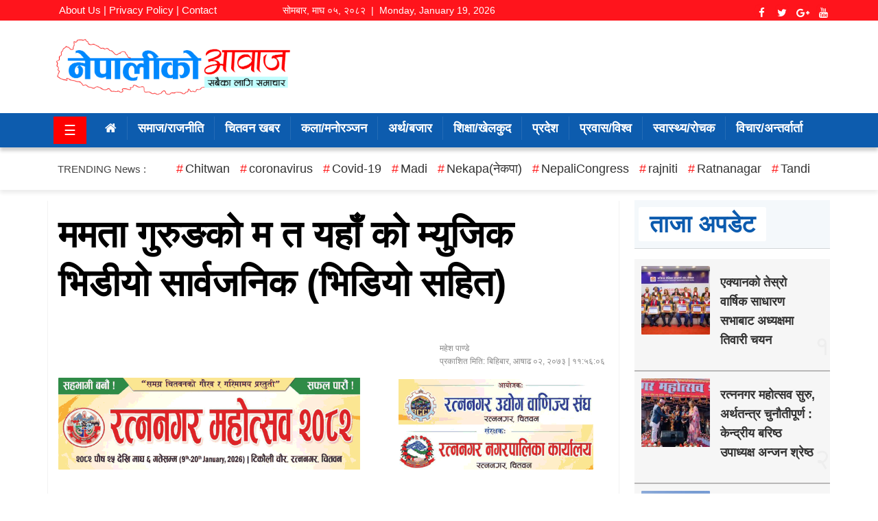

--- FILE ---
content_type: text/html; charset=UTF-8
request_url: https://www.nepalikoaawaj.com/2016/06/924/
body_size: 13026
content:
    <!DOCTYPE html>
    <html lang="en-US">

    <head><meta http-equiv="Content-Type" content="text/html; charset=utf-8">
    <link rel="shortcut icon" href="https://www.nepalikoaawaj.com/wp-content/uploads/2020/01/NEP-AAWAJ.png">
    <link rel="apple-touch-icon" sizes="120x120" href="https://www.nepalikoaawaj.com/wp-content/uploads/2020/01/NEP-AAWAJ.png" />
    <link rel="apple-touch-icon" sizes="152x152" href="https://www.nepalikoaawaj.com/wp-content/uploads/2020/01/NEP-AAWAJ.png" />
        
        <meta name="viewport" content="width=device-width, initial-scale=1">
        <script src="https://ajax.googleapis.com/ajax/libs/jquery/2.1.1/jquery.min.js"></script>
        <meta property="fb:pages" content="1096858417004957" />
        <meta name="google-site-verification" content="zBigDgvOo1jI0_LWvIwkKwKhQDcSXkH5ltJ-c64wME4" />
        <link rel="profile" href="https://gmpg.org/xfn/11">
        <link rel="pingback" href="https://www.nepalikoaawaj.com/xmlrpc.php">
        <link href="https://fonts.googleapis.com/css?family=Ek+Mukta:200,300,400,500,600,700,800&amp;subset=devanagari" rel="stylesheet">
        <title>ममता गुरुङको म त यहाँ को म्युजिक भिडीयो सार्वजनिक (भिडियो सहित) &#8211; Nepaliko Aawaj</title>
<meta name='robots' content='max-image-preview:large' />
<link rel="alternate" type="application/rss+xml" title="Nepaliko Aawaj &raquo; Feed" href="https://www.nepalikoaawaj.com/feed/" />
<link rel="alternate" type="application/rss+xml" title="Nepaliko Aawaj &raquo; Comments Feed" href="https://www.nepalikoaawaj.com/comments/feed/" />
<link rel="alternate" type="application/rss+xml" title="Nepaliko Aawaj &raquo; ममता गुरुङको म त यहाँ को म्युजिक भिडीयो सार्वजनिक (भिडियो सहित) Comments Feed" href="https://www.nepalikoaawaj.com/2016/06/924/feed/" />
<script type="text/javascript">
/* <![CDATA[ */
window._wpemojiSettings = {"baseUrl":"https:\/\/s.w.org\/images\/core\/emoji\/15.0.3\/72x72\/","ext":".png","svgUrl":"https:\/\/s.w.org\/images\/core\/emoji\/15.0.3\/svg\/","svgExt":".svg","source":{"concatemoji":"https:\/\/www.nepalikoaawaj.com\/wp-includes\/js\/wp-emoji-release.min.js?ver=6.6.4"}};
/*! This file is auto-generated */
!function(i,n){var o,s,e;function c(e){try{var t={supportTests:e,timestamp:(new Date).valueOf()};sessionStorage.setItem(o,JSON.stringify(t))}catch(e){}}function p(e,t,n){e.clearRect(0,0,e.canvas.width,e.canvas.height),e.fillText(t,0,0);var t=new Uint32Array(e.getImageData(0,0,e.canvas.width,e.canvas.height).data),r=(e.clearRect(0,0,e.canvas.width,e.canvas.height),e.fillText(n,0,0),new Uint32Array(e.getImageData(0,0,e.canvas.width,e.canvas.height).data));return t.every(function(e,t){return e===r[t]})}function u(e,t,n){switch(t){case"flag":return n(e,"\ud83c\udff3\ufe0f\u200d\u26a7\ufe0f","\ud83c\udff3\ufe0f\u200b\u26a7\ufe0f")?!1:!n(e,"\ud83c\uddfa\ud83c\uddf3","\ud83c\uddfa\u200b\ud83c\uddf3")&&!n(e,"\ud83c\udff4\udb40\udc67\udb40\udc62\udb40\udc65\udb40\udc6e\udb40\udc67\udb40\udc7f","\ud83c\udff4\u200b\udb40\udc67\u200b\udb40\udc62\u200b\udb40\udc65\u200b\udb40\udc6e\u200b\udb40\udc67\u200b\udb40\udc7f");case"emoji":return!n(e,"\ud83d\udc26\u200d\u2b1b","\ud83d\udc26\u200b\u2b1b")}return!1}function f(e,t,n){var r="undefined"!=typeof WorkerGlobalScope&&self instanceof WorkerGlobalScope?new OffscreenCanvas(300,150):i.createElement("canvas"),a=r.getContext("2d",{willReadFrequently:!0}),o=(a.textBaseline="top",a.font="600 32px Arial",{});return e.forEach(function(e){o[e]=t(a,e,n)}),o}function t(e){var t=i.createElement("script");t.src=e,t.defer=!0,i.head.appendChild(t)}"undefined"!=typeof Promise&&(o="wpEmojiSettingsSupports",s=["flag","emoji"],n.supports={everything:!0,everythingExceptFlag:!0},e=new Promise(function(e){i.addEventListener("DOMContentLoaded",e,{once:!0})}),new Promise(function(t){var n=function(){try{var e=JSON.parse(sessionStorage.getItem(o));if("object"==typeof e&&"number"==typeof e.timestamp&&(new Date).valueOf()<e.timestamp+604800&&"object"==typeof e.supportTests)return e.supportTests}catch(e){}return null}();if(!n){if("undefined"!=typeof Worker&&"undefined"!=typeof OffscreenCanvas&&"undefined"!=typeof URL&&URL.createObjectURL&&"undefined"!=typeof Blob)try{var e="postMessage("+f.toString()+"("+[JSON.stringify(s),u.toString(),p.toString()].join(",")+"));",r=new Blob([e],{type:"text/javascript"}),a=new Worker(URL.createObjectURL(r),{name:"wpTestEmojiSupports"});return void(a.onmessage=function(e){c(n=e.data),a.terminate(),t(n)})}catch(e){}c(n=f(s,u,p))}t(n)}).then(function(e){for(var t in e)n.supports[t]=e[t],n.supports.everything=n.supports.everything&&n.supports[t],"flag"!==t&&(n.supports.everythingExceptFlag=n.supports.everythingExceptFlag&&n.supports[t]);n.supports.everythingExceptFlag=n.supports.everythingExceptFlag&&!n.supports.flag,n.DOMReady=!1,n.readyCallback=function(){n.DOMReady=!0}}).then(function(){return e}).then(function(){var e;n.supports.everything||(n.readyCallback(),(e=n.source||{}).concatemoji?t(e.concatemoji):e.wpemoji&&e.twemoji&&(t(e.twemoji),t(e.wpemoji)))}))}((window,document),window._wpemojiSettings);
/* ]]> */
</script>

<style id='wp-emoji-styles-inline-css' type='text/css'>

	img.wp-smiley, img.emoji {
		display: inline !important;
		border: none !important;
		box-shadow: none !important;
		height: 1em !important;
		width: 1em !important;
		margin: 0 0.07em !important;
		vertical-align: -0.1em !important;
		background: none !important;
		padding: 0 !important;
	}
</style>
<link rel='stylesheet' id='wp-block-library-css' href='https://www.nepalikoaawaj.com/wp-includes/css/dist/block-library/style.min.css?ver=6.6.4' type='text/css' media='all' />
<style id='classic-theme-styles-inline-css' type='text/css'>
/*! This file is auto-generated */
.wp-block-button__link{color:#fff;background-color:#32373c;border-radius:9999px;box-shadow:none;text-decoration:none;padding:calc(.667em + 2px) calc(1.333em + 2px);font-size:1.125em}.wp-block-file__button{background:#32373c;color:#fff;text-decoration:none}
</style>
<style id='global-styles-inline-css' type='text/css'>
:root{--wp--preset--aspect-ratio--square: 1;--wp--preset--aspect-ratio--4-3: 4/3;--wp--preset--aspect-ratio--3-4: 3/4;--wp--preset--aspect-ratio--3-2: 3/2;--wp--preset--aspect-ratio--2-3: 2/3;--wp--preset--aspect-ratio--16-9: 16/9;--wp--preset--aspect-ratio--9-16: 9/16;--wp--preset--color--black: #000000;--wp--preset--color--cyan-bluish-gray: #abb8c3;--wp--preset--color--white: #ffffff;--wp--preset--color--pale-pink: #f78da7;--wp--preset--color--vivid-red: #cf2e2e;--wp--preset--color--luminous-vivid-orange: #ff6900;--wp--preset--color--luminous-vivid-amber: #fcb900;--wp--preset--color--light-green-cyan: #7bdcb5;--wp--preset--color--vivid-green-cyan: #00d084;--wp--preset--color--pale-cyan-blue: #8ed1fc;--wp--preset--color--vivid-cyan-blue: #0693e3;--wp--preset--color--vivid-purple: #9b51e0;--wp--preset--gradient--vivid-cyan-blue-to-vivid-purple: linear-gradient(135deg,rgba(6,147,227,1) 0%,rgb(155,81,224) 100%);--wp--preset--gradient--light-green-cyan-to-vivid-green-cyan: linear-gradient(135deg,rgb(122,220,180) 0%,rgb(0,208,130) 100%);--wp--preset--gradient--luminous-vivid-amber-to-luminous-vivid-orange: linear-gradient(135deg,rgba(252,185,0,1) 0%,rgba(255,105,0,1) 100%);--wp--preset--gradient--luminous-vivid-orange-to-vivid-red: linear-gradient(135deg,rgba(255,105,0,1) 0%,rgb(207,46,46) 100%);--wp--preset--gradient--very-light-gray-to-cyan-bluish-gray: linear-gradient(135deg,rgb(238,238,238) 0%,rgb(169,184,195) 100%);--wp--preset--gradient--cool-to-warm-spectrum: linear-gradient(135deg,rgb(74,234,220) 0%,rgb(151,120,209) 20%,rgb(207,42,186) 40%,rgb(238,44,130) 60%,rgb(251,105,98) 80%,rgb(254,248,76) 100%);--wp--preset--gradient--blush-light-purple: linear-gradient(135deg,rgb(255,206,236) 0%,rgb(152,150,240) 100%);--wp--preset--gradient--blush-bordeaux: linear-gradient(135deg,rgb(254,205,165) 0%,rgb(254,45,45) 50%,rgb(107,0,62) 100%);--wp--preset--gradient--luminous-dusk: linear-gradient(135deg,rgb(255,203,112) 0%,rgb(199,81,192) 50%,rgb(65,88,208) 100%);--wp--preset--gradient--pale-ocean: linear-gradient(135deg,rgb(255,245,203) 0%,rgb(182,227,212) 50%,rgb(51,167,181) 100%);--wp--preset--gradient--electric-grass: linear-gradient(135deg,rgb(202,248,128) 0%,rgb(113,206,126) 100%);--wp--preset--gradient--midnight: linear-gradient(135deg,rgb(2,3,129) 0%,rgb(40,116,252) 100%);--wp--preset--font-size--small: 13px;--wp--preset--font-size--medium: 20px;--wp--preset--font-size--large: 36px;--wp--preset--font-size--x-large: 42px;--wp--preset--spacing--20: 0.44rem;--wp--preset--spacing--30: 0.67rem;--wp--preset--spacing--40: 1rem;--wp--preset--spacing--50: 1.5rem;--wp--preset--spacing--60: 2.25rem;--wp--preset--spacing--70: 3.38rem;--wp--preset--spacing--80: 5.06rem;--wp--preset--shadow--natural: 6px 6px 9px rgba(0, 0, 0, 0.2);--wp--preset--shadow--deep: 12px 12px 50px rgba(0, 0, 0, 0.4);--wp--preset--shadow--sharp: 6px 6px 0px rgba(0, 0, 0, 0.2);--wp--preset--shadow--outlined: 6px 6px 0px -3px rgba(255, 255, 255, 1), 6px 6px rgba(0, 0, 0, 1);--wp--preset--shadow--crisp: 6px 6px 0px rgba(0, 0, 0, 1);}:where(.is-layout-flex){gap: 0.5em;}:where(.is-layout-grid){gap: 0.5em;}body .is-layout-flex{display: flex;}.is-layout-flex{flex-wrap: wrap;align-items: center;}.is-layout-flex > :is(*, div){margin: 0;}body .is-layout-grid{display: grid;}.is-layout-grid > :is(*, div){margin: 0;}:where(.wp-block-columns.is-layout-flex){gap: 2em;}:where(.wp-block-columns.is-layout-grid){gap: 2em;}:where(.wp-block-post-template.is-layout-flex){gap: 1.25em;}:where(.wp-block-post-template.is-layout-grid){gap: 1.25em;}.has-black-color{color: var(--wp--preset--color--black) !important;}.has-cyan-bluish-gray-color{color: var(--wp--preset--color--cyan-bluish-gray) !important;}.has-white-color{color: var(--wp--preset--color--white) !important;}.has-pale-pink-color{color: var(--wp--preset--color--pale-pink) !important;}.has-vivid-red-color{color: var(--wp--preset--color--vivid-red) !important;}.has-luminous-vivid-orange-color{color: var(--wp--preset--color--luminous-vivid-orange) !important;}.has-luminous-vivid-amber-color{color: var(--wp--preset--color--luminous-vivid-amber) !important;}.has-light-green-cyan-color{color: var(--wp--preset--color--light-green-cyan) !important;}.has-vivid-green-cyan-color{color: var(--wp--preset--color--vivid-green-cyan) !important;}.has-pale-cyan-blue-color{color: var(--wp--preset--color--pale-cyan-blue) !important;}.has-vivid-cyan-blue-color{color: var(--wp--preset--color--vivid-cyan-blue) !important;}.has-vivid-purple-color{color: var(--wp--preset--color--vivid-purple) !important;}.has-black-background-color{background-color: var(--wp--preset--color--black) !important;}.has-cyan-bluish-gray-background-color{background-color: var(--wp--preset--color--cyan-bluish-gray) !important;}.has-white-background-color{background-color: var(--wp--preset--color--white) !important;}.has-pale-pink-background-color{background-color: var(--wp--preset--color--pale-pink) !important;}.has-vivid-red-background-color{background-color: var(--wp--preset--color--vivid-red) !important;}.has-luminous-vivid-orange-background-color{background-color: var(--wp--preset--color--luminous-vivid-orange) !important;}.has-luminous-vivid-amber-background-color{background-color: var(--wp--preset--color--luminous-vivid-amber) !important;}.has-light-green-cyan-background-color{background-color: var(--wp--preset--color--light-green-cyan) !important;}.has-vivid-green-cyan-background-color{background-color: var(--wp--preset--color--vivid-green-cyan) !important;}.has-pale-cyan-blue-background-color{background-color: var(--wp--preset--color--pale-cyan-blue) !important;}.has-vivid-cyan-blue-background-color{background-color: var(--wp--preset--color--vivid-cyan-blue) !important;}.has-vivid-purple-background-color{background-color: var(--wp--preset--color--vivid-purple) !important;}.has-black-border-color{border-color: var(--wp--preset--color--black) !important;}.has-cyan-bluish-gray-border-color{border-color: var(--wp--preset--color--cyan-bluish-gray) !important;}.has-white-border-color{border-color: var(--wp--preset--color--white) !important;}.has-pale-pink-border-color{border-color: var(--wp--preset--color--pale-pink) !important;}.has-vivid-red-border-color{border-color: var(--wp--preset--color--vivid-red) !important;}.has-luminous-vivid-orange-border-color{border-color: var(--wp--preset--color--luminous-vivid-orange) !important;}.has-luminous-vivid-amber-border-color{border-color: var(--wp--preset--color--luminous-vivid-amber) !important;}.has-light-green-cyan-border-color{border-color: var(--wp--preset--color--light-green-cyan) !important;}.has-vivid-green-cyan-border-color{border-color: var(--wp--preset--color--vivid-green-cyan) !important;}.has-pale-cyan-blue-border-color{border-color: var(--wp--preset--color--pale-cyan-blue) !important;}.has-vivid-cyan-blue-border-color{border-color: var(--wp--preset--color--vivid-cyan-blue) !important;}.has-vivid-purple-border-color{border-color: var(--wp--preset--color--vivid-purple) !important;}.has-vivid-cyan-blue-to-vivid-purple-gradient-background{background: var(--wp--preset--gradient--vivid-cyan-blue-to-vivid-purple) !important;}.has-light-green-cyan-to-vivid-green-cyan-gradient-background{background: var(--wp--preset--gradient--light-green-cyan-to-vivid-green-cyan) !important;}.has-luminous-vivid-amber-to-luminous-vivid-orange-gradient-background{background: var(--wp--preset--gradient--luminous-vivid-amber-to-luminous-vivid-orange) !important;}.has-luminous-vivid-orange-to-vivid-red-gradient-background{background: var(--wp--preset--gradient--luminous-vivid-orange-to-vivid-red) !important;}.has-very-light-gray-to-cyan-bluish-gray-gradient-background{background: var(--wp--preset--gradient--very-light-gray-to-cyan-bluish-gray) !important;}.has-cool-to-warm-spectrum-gradient-background{background: var(--wp--preset--gradient--cool-to-warm-spectrum) !important;}.has-blush-light-purple-gradient-background{background: var(--wp--preset--gradient--blush-light-purple) !important;}.has-blush-bordeaux-gradient-background{background: var(--wp--preset--gradient--blush-bordeaux) !important;}.has-luminous-dusk-gradient-background{background: var(--wp--preset--gradient--luminous-dusk) !important;}.has-pale-ocean-gradient-background{background: var(--wp--preset--gradient--pale-ocean) !important;}.has-electric-grass-gradient-background{background: var(--wp--preset--gradient--electric-grass) !important;}.has-midnight-gradient-background{background: var(--wp--preset--gradient--midnight) !important;}.has-small-font-size{font-size: var(--wp--preset--font-size--small) !important;}.has-medium-font-size{font-size: var(--wp--preset--font-size--medium) !important;}.has-large-font-size{font-size: var(--wp--preset--font-size--large) !important;}.has-x-large-font-size{font-size: var(--wp--preset--font-size--x-large) !important;}
:where(.wp-block-post-template.is-layout-flex){gap: 1.25em;}:where(.wp-block-post-template.is-layout-grid){gap: 1.25em;}
:where(.wp-block-columns.is-layout-flex){gap: 2em;}:where(.wp-block-columns.is-layout-grid){gap: 2em;}
:root :where(.wp-block-pullquote){font-size: 1.5em;line-height: 1.6;}
</style>
<link rel='stylesheet' id='nnews-style-css' href='https://www.nepalikoaawaj.com/wp-content/themes/Namuna_news_portal%202020/style.css?ver=6.6.4' type='text/css' media='all' />
<link rel='stylesheet' id='font-awesome-css' href='https://www.nepalikoaawaj.com/wp-content/themes/Namuna_news_portal%202020/css/font-awesome.min.css?ver=6.6.4' type='text/css' media='all' />
<link rel='stylesheet' id='all-css' href='https://www.nepalikoaawaj.com/wp-content/themes/Namuna_news_portal%202020/css/all.css?ver=6.6.4' type='text/css' media='all' />
<script type="text/javascript" src="https://www.nepalikoaawaj.com/wp-includes/js/jquery/jquery.min.js?ver=3.7.1" id="jquery-core-js"></script>
<script type="text/javascript" src="https://www.nepalikoaawaj.com/wp-includes/js/jquery/jquery-migrate.min.js?ver=3.4.1" id="jquery-migrate-js"></script>
<link rel="https://api.w.org/" href="https://www.nepalikoaawaj.com/wp-json/" /><link rel="alternate" title="JSON" type="application/json" href="https://www.nepalikoaawaj.com/wp-json/wp/v2/posts/924" /><link rel="EditURI" type="application/rsd+xml" title="RSD" href="https://www.nepalikoaawaj.com/xmlrpc.php?rsd" />
<meta name="generator" content="WordPress 6.6.4" />
<link rel="canonical" href="https://www.nepalikoaawaj.com/2016/06/924/" />
<link rel='shortlink' href='https://www.nepalikoaawaj.com/?p=924' />
<link rel="alternate" title="oEmbed (JSON)" type="application/json+oembed" href="https://www.nepalikoaawaj.com/wp-json/oembed/1.0/embed?url=https%3A%2F%2Fwww.nepalikoaawaj.com%2F2016%2F06%2F924%2F" />
<link rel="alternate" title="oEmbed (XML)" type="text/xml+oembed" href="https://www.nepalikoaawaj.com/wp-json/oembed/1.0/embed?url=https%3A%2F%2Fwww.nepalikoaawaj.com%2F2016%2F06%2F924%2F&#038;format=xml" />
	<style>

	</style>
	<meta property="fb:admins" content="2160240170936158"/><meta property="og:locale" content="en_US" /><meta property="og:type" content="article" /><meta property="og:title" content="ममता गुरुङको म त यहाँ को म्युजिक भिडीयो सार्वजनिक (भिडियो सहित) | Nepaliko Aawaj" /><meta property="og:description" content="शिव सुवेदी, दुबई गायीका ममता गुरुङको पहिलो एल्बम पोखरेली कान्छीको भिडियो सावजनिक भएको छ । उक्त म्युजिक भिडीयो संग्स नेपालबाट बिहिबार देखी युटुबमा सार्वजनिक भएको&hellip;" /><meta property="og:url" content="https://www.nepalikoaawaj.com/2016/06/924/" /><meta property="og:site_name" content="Nepaliko Aawaj" /><meta name="twitter:card" content="summary_large_image" /><meta name="twitter:site" content="@nepaliaawaj" /><meta name="twitter:creator" content="@nepaliaawaj" />    </head>

    <body>
        
        <style type="text/css">
 div#popup_box {
         background: #eee;
    width: 100%;
    position: fixed;
    z-index: 99;
    padding-top: 7px;
    padding: 0px;
    text-align:center;
 }
 
.full-width-ads_pop {
       animation: auto;
    width: 100%;
    text-align: center;
    position: fixed;
    background: #fff;
    margin: 0px;
    padding: 0px;
    height:100%;
     
}
h1#countDown {
    animation: auto;
    background: #eeeeee;
    float: left;
    width: 55%;
    text-align: center;
    font-size: 16px;
    font-family: inherit;
    padding: 4px;
    text-transform: inherit;
}

.full-width-ads_pop img {
    animation: auto;
    width: 33%;
    
     
    text-align: center;
     
}

</style>

</head>
<body>
      <center>
     
                    <div id="page" class="site">
                        <div class="header-info">
                            <div class="nnews-container">

                                <div class="top_header1">
                                    <a href="#" data-abc="true"> About Us |</a> <a href="#" data-abc="true"> Privacy Policy |</a> <a href="#" data-abc="true">  Contact </a>

                                </div>

                                <div class="top_header3">
                                    <div class="social-links">
                                        	<div class="nepali-date">
		        <i class="fa fa-calendar-o" aria-hidden="true"></i>
		<span class="nep-day">सोमबार</span>,
		<span class="nep-month">माघ</span>
		<span class="nep-date">०५</span>,
		<span class="nep-date">२०८२</span>
		&nbsp;|&nbsp;
		Monday, January 19, 2026	</div>
		<div class="header-social-icons">
		<a target="_blank" href="https://www.facebook.com/nepalikoaawaj1/"><i class="fa fa-facebook"></i></a><a target="_blank" href="#"><i class="fa fa-twitter"></i></a><a target="_blank" href="#"><i class="fa fa-google-plus"></i></a><a target="_blank" href="https://www.youtube.com/channel/UC6upT_L86hufQl0yrTO0D3A"><i class="fa fa-youtube"></i></a>	</div>

                                    </div>
                                </div>
                            </div>
                        </div>

                        <header id="masthead" class="site-header" style="background-color: white;">
                            <!-- <div id="top-header" class="nnews-container clearfix">

		</div> -->

                            <div class="main-header" style="margin-top: 0px; padding-top: 0px">
                                <div class="nnews-container clearfix">
                                    <div class="site-branding">
                                        <a href="https://www.nepalikoaawaj.com/" rel="home">
						<img src="https://www.nepalikoaawaj.com/wp-content/uploads/2017/12/nepali-ko-aawaj-logo-1.jpg"  alt="Nepaliko Aawaj">
					</a>
                                        <br/>

                                    </div>
                                    <!-- .site-branding -->

                                                                            <div class="site-header-ads">
                                                                                    </div>
                                </div>
                            </div>

                            <div id="mySidepanel" class="sidepanel">
                                <a href="javascript:void(0)" class="closebtn" onclick="closeNav()">×</a>
                                <ul id="menu-primary-menu" class="menu"><li id="menu-item-2420" class="menu-item menu-item-type-custom menu-item-object-custom menu-item-home menu-item-2420"><a href="https://www.nepalikoaawaj.com"><i class="fa fa-home" aria-hidden="true"></i></a></li>
<li id="menu-item-6448" class="menu-item menu-item-type-taxonomy menu-item-object-category current-post-ancestor current-menu-parent current-post-parent menu-item-6448"><a href="https://www.nepalikoaawaj.com/category/%e0%a4%b8%e0%a4%ae%e0%a4%be%e0%a4%9c-%e0%a4%b0%e0%a4%be%e0%a4%9c%e0%a4%a8%e0%a5%80%e0%a4%a4%e0%a4%bf/">समाज/राजनीति</a></li>
<li id="menu-item-3675" class="menu-item menu-item-type-taxonomy menu-item-object-category menu-item-3675"><a href="https://www.nepalikoaawaj.com/category/%e0%a4%9a%e0%a4%bf%e0%a4%a4%e0%a4%b5%e0%a4%a8-%e0%a4%96%e0%a4%ac%e0%a4%b0/">चितवन खबर</a></li>
<li id="menu-item-2422" class="menu-item menu-item-type-taxonomy menu-item-object-category current-post-ancestor current-menu-parent current-post-parent menu-item-2422"><a href="https://www.nepalikoaawaj.com/category/%e0%a4%95%e0%a4%b2%e0%a4%be-%e0%a4%ae%e0%a4%a8%e0%a5%8b%e0%a4%b0%e0%a4%9e%e0%a5%8d%e0%a4%9c%e0%a4%a8/">कला/मनोरञ्जन</a></li>
<li id="menu-item-2503" class="menu-item menu-item-type-taxonomy menu-item-object-category menu-item-2503"><a href="https://www.nepalikoaawaj.com/category/%e0%a4%85%e0%a4%b0%e0%a5%8d%e0%a4%a5-%e0%a4%ac%e0%a4%9c%e0%a4%be%e0%a4%b0/">अर्थ/बजार</a></li>
<li id="menu-item-2500" class="menu-item menu-item-type-taxonomy menu-item-object-category menu-item-2500"><a href="https://www.nepalikoaawaj.com/category/%e0%a4%b6%e0%a4%bf%e0%a4%95%e0%a5%8d%e0%a4%b7%e0%a4%be-%e0%a4%96%e0%a5%87%e0%a4%b2%e0%a4%95%e0%a5%81%e0%a4%a6/">शिक्षा/खेलकुद</a></li>
<li id="menu-item-6476" class="menu-item menu-item-type-taxonomy menu-item-object-category menu-item-6476"><a href="https://www.nepalikoaawaj.com/category/%e0%a4%aa%e0%a5%8d%e0%a4%b0%e0%a4%a6%e0%a5%87%e0%a4%b6/">प्रदेश</a></li>
<li id="menu-item-2424" class="menu-item menu-item-type-taxonomy menu-item-object-category current-post-ancestor current-menu-parent current-post-parent menu-item-2424"><a href="https://www.nepalikoaawaj.com/category/%e0%a4%aa%e0%a5%8d%e0%a4%b0%e0%a4%b5%e0%a4%be%e0%a4%b8-%e0%a4%b5%e0%a4%bf%e0%a4%b6%e0%a5%8d%e0%a4%b5/">प्रवास/विश्व</a></li>
<li id="menu-item-8493" class="menu-item menu-item-type-taxonomy menu-item-object-category menu-item-8493"><a href="https://www.nepalikoaawaj.com/category/%e0%a4%b8%e0%a5%8d%e0%a4%b5%e0%a4%be%e0%a4%b8%e0%a5%8d%e0%a4%a5%e0%a5%8d%e0%a4%af-%e0%a4%b0%e0%a5%8b%e0%a4%9a%e0%a4%95/">स्वास्थ्य/रोचक</a></li>
<li id="menu-item-6658" class="menu-item menu-item-type-taxonomy menu-item-object-category menu-item-6658"><a href="https://www.nepalikoaawaj.com/category/%e0%a4%b5%e0%a4%bf%e0%a4%b5%e0%a4%bf%e0%a4%a7-%e0%a4%ab%e0%a4%bf%e0%a4%9a%e0%a4%b0/">विचार/अन्तर्वार्ता</a></li>
</ul>                            </div>

                            


                            <div id="head" class="main-navigation" >
                                <button class="openbtn" onclick="openNav()"> ☰ </button>
                          
                                <div class="nnews-container">

                                    <!--<div class="toggle-menu"><span></span></div>-->
                                    <ul id="menu-primary-menu-1" class="clearfix nnews-menu"><li class="menu-item menu-item-type-custom menu-item-object-custom menu-item-home menu-item-2420"><a href="https://www.nepalikoaawaj.com"><i class="fa fa-home" aria-hidden="true"></i></a></li>
<li class="menu-item menu-item-type-taxonomy menu-item-object-category current-post-ancestor current-menu-parent current-post-parent menu-item-6448"><a href="https://www.nepalikoaawaj.com/category/%e0%a4%b8%e0%a4%ae%e0%a4%be%e0%a4%9c-%e0%a4%b0%e0%a4%be%e0%a4%9c%e0%a4%a8%e0%a5%80%e0%a4%a4%e0%a4%bf/">समाज/राजनीति</a></li>
<li class="menu-item menu-item-type-taxonomy menu-item-object-category menu-item-3675"><a href="https://www.nepalikoaawaj.com/category/%e0%a4%9a%e0%a4%bf%e0%a4%a4%e0%a4%b5%e0%a4%a8-%e0%a4%96%e0%a4%ac%e0%a4%b0/">चितवन खबर</a></li>
<li class="menu-item menu-item-type-taxonomy menu-item-object-category current-post-ancestor current-menu-parent current-post-parent menu-item-2422"><a href="https://www.nepalikoaawaj.com/category/%e0%a4%95%e0%a4%b2%e0%a4%be-%e0%a4%ae%e0%a4%a8%e0%a5%8b%e0%a4%b0%e0%a4%9e%e0%a5%8d%e0%a4%9c%e0%a4%a8/">कला/मनोरञ्जन</a></li>
<li class="menu-item menu-item-type-taxonomy menu-item-object-category menu-item-2503"><a href="https://www.nepalikoaawaj.com/category/%e0%a4%85%e0%a4%b0%e0%a5%8d%e0%a4%a5-%e0%a4%ac%e0%a4%9c%e0%a4%be%e0%a4%b0/">अर्थ/बजार</a></li>
<li class="menu-item menu-item-type-taxonomy menu-item-object-category menu-item-2500"><a href="https://www.nepalikoaawaj.com/category/%e0%a4%b6%e0%a4%bf%e0%a4%95%e0%a5%8d%e0%a4%b7%e0%a4%be-%e0%a4%96%e0%a5%87%e0%a4%b2%e0%a4%95%e0%a5%81%e0%a4%a6/">शिक्षा/खेलकुद</a></li>
<li class="menu-item menu-item-type-taxonomy menu-item-object-category menu-item-6476"><a href="https://www.nepalikoaawaj.com/category/%e0%a4%aa%e0%a5%8d%e0%a4%b0%e0%a4%a6%e0%a5%87%e0%a4%b6/">प्रदेश</a></li>
<li class="menu-item menu-item-type-taxonomy menu-item-object-category current-post-ancestor current-menu-parent current-post-parent menu-item-2424"><a href="https://www.nepalikoaawaj.com/category/%e0%a4%aa%e0%a5%8d%e0%a4%b0%e0%a4%b5%e0%a4%be%e0%a4%b8-%e0%a4%b5%e0%a4%bf%e0%a4%b6%e0%a5%8d%e0%a4%b5/">प्रवास/विश्व</a></li>
<li class="menu-item menu-item-type-taxonomy menu-item-object-category menu-item-8493"><a href="https://www.nepalikoaawaj.com/category/%e0%a4%b8%e0%a5%8d%e0%a4%b5%e0%a4%be%e0%a4%b8%e0%a5%8d%e0%a4%a5%e0%a5%8d%e0%a4%af-%e0%a4%b0%e0%a5%8b%e0%a4%9a%e0%a4%95/">स्वास्थ्य/रोचक</a></li>
<li class="menu-item menu-item-type-taxonomy menu-item-object-category menu-item-6658"><a href="https://www.nepalikoaawaj.com/category/%e0%a4%b5%e0%a4%bf%e0%a4%b5%e0%a4%bf%e0%a4%a7-%e0%a4%ab%e0%a4%bf%e0%a4%9a%e0%a4%b0/">विचार/अन्तर्वार्ता</a></li>
</ul>
                                        </nav>
                                        <!-- #site-navigation -->
  </div>
                        </header>
                        <!-- #masthead -->

                        <div class="d-lg-block">
                            <div class="nnews-container">
                                <div class="container d-flex flex-wrap align-items-center">
                                    TRENDING News :
                                    <ul class="no-trending-links-wrap d-inline-flex flex-wrap">
                                        <li>

                                            <a href="https://www.nepalikoaawaj.com/tag/chitwan/" class="tag-cloud-link tag-link-45 tag-link-position-1" style="font-size: 1em;">Chitwan</a>
<a href="https://www.nepalikoaawaj.com/tag/coronavirus/" class="tag-cloud-link tag-link-505 tag-link-position-2" style="font-size: 1em;">coronavirus</a>
<a href="https://www.nepalikoaawaj.com/tag/covid-19/" class="tag-cloud-link tag-link-222 tag-link-position-3" style="font-size: 1em;">Covid-19</a>
<a href="https://www.nepalikoaawaj.com/tag/madi/" class="tag-cloud-link tag-link-120 tag-link-position-4" style="font-size: 1em;">Madi</a>
<a href="https://www.nepalikoaawaj.com/tag/%e0%a4%a8%e0%a5%87%e0%a4%95%e0%a4%aa%e0%a4%be-nekapa/" class="tag-cloud-link tag-link-15 tag-link-position-5" style="font-size: 1em;">Nekapa(नेकपा)</a>
<a href="https://www.nepalikoaawaj.com/tag/nepali-congress/" class="tag-cloud-link tag-link-58 tag-link-position-6" style="font-size: 1em;">NepaliCongress</a>
<a href="https://www.nepalikoaawaj.com/tag/rajniti/" class="tag-cloud-link tag-link-318 tag-link-position-7" style="font-size: 1em;">rajniti</a>
<a href="https://www.nepalikoaawaj.com/tag/ratnanagar/" class="tag-cloud-link tag-link-16 tag-link-position-8" style="font-size: 1em;">Ratnanagar</a>
<a href="https://www.nepalikoaawaj.com/tag/tandi/" class="tag-cloud-link tag-link-210 tag-link-position-9" style="font-size: 1em;">Tandi</a>
                                        </li>

                                    </ul>
                                </div>
                            </div>
                        </div>

                        <div id="content" class="site-content">

                            <div class="nnews-container">    
    
	<div id="primary" class="content-area">

		
<article id="post-924" class="white-pm post-924 post type-post status-publish format-standard has-post-thumbnail hentry category-3 category-8 category-7 clearfix">
	<header class="page-header clearfix"><meta http-equiv="Content-Type" content="text/html; charset=utf-8">
		<h1 class="page-title">ममता गुरुङको म त यहाँ को म्युजिक भिडीयो सार्वजनिक (भिडियो सहित)</h1>
		
        
	</header><!-- .entry-header -->
    <div class="entry-meta updated published">
          
		<div style="float:right;text-align: left;line-height: 1.6em;padding: 5px;">
		    
		    <div class="nnews-author"> 
                    <!--<img class="logo__img" id="image_logo_id11" src="https://www.nepalikoaawaj.com/wp-content/uploads/2022/11/Screen-Shot-2022-11-21-at-13.31.37.png" alt="nepaliko aawaj .com" style="width: 40px;height: 40px;border-radius: 50%;border: solid 1px #999;padding: 2px;">
    -->
                            </div>
                                <div class="author mt-3" style="margin-right: 10px;">
                                    
                                    	महेश पाण्डे                
<!--	<b>
    
     महेश पाण्डे
    </b>-->
    </div>
		    
		    
		    प्रकाशित मिति:  <span class="posted-on-nepali">बिहिबार, आषाढ ०२, २०७३</span> |  ११:५६:०६</div>
		 
		
        	<div class="sharethis-inline-share-buttons"></div>
		<br />
		<div class="fb-like" data-href="https://www.facebook.com/nepalikoaawaj1/" data-width="" data-layout="standard" data-action="like" data-size="small" data-share="true"></div>
	</div>
	 
	
    	 
	<div class="full-width-ads">
		<section id="block-21" class="widget widget_block widget_media_gallery">
<figure class="wp-block-gallery has-nested-images columns-default is-cropped wp-block-gallery-1 is-layout-flex wp-block-gallery-is-layout-flex">
<figure class="wp-block-image size-full"><img fetchpriority="high" decoding="async" width="1200" height="200" data-id="26142" src="https://www.nepalikoaawaj.com/wp-content/uploads/2026/01/608915227_25351852447776265_7341183728649169424_n.gif" alt="" class="wp-image-26142"/></figure>
</figure>
</section>	</div>
	
	<div class="entry-content">
	    <a href="https://www.nepalikoaawaj.com/2016/06/924/" alt="ममता गुरुङको म त यहाँ को म्युजिक भिडीयो सार्वजनिक (भिडियो सहित)">
            </a>
	
	 	 
	<div class="full-width-ads">
		<section id="block-62" class="widget widget_block widget_media_image">
<figure class="wp-block-image size-large"><img decoding="async" width="1024" height="87" src="https://www.nepalikoaawaj.com/wp-content/uploads/2024/09/Himalayan-Fiber-Banner-Add-2-1024x87.gif" alt="" class="wp-image-25774" srcset="https://www.nepalikoaawaj.com/wp-content/uploads/2024/09/Himalayan-Fiber-Banner-Add-2-1024x87.gif 1024w, https://www.nepalikoaawaj.com/wp-content/uploads/2024/09/Himalayan-Fiber-Banner-Add-2-300x25.gif 300w, https://www.nepalikoaawaj.com/wp-content/uploads/2024/09/Himalayan-Fiber-Banner-Add-2-768x65.gif 768w" sizes="(max-width: 1024px) 100vw, 1024px" /></figure>
</section><section id="block-85" class="widget widget_block widget_media_image"></section>	</div>
		
	
	
		<p style="text-align: justify;"><iframe loading="lazy" src="https://www.youtube.com/embed/ILXFLDkY4A8" width="520" height="320" frameborder="0" allowfullscreen="allowfullscreen"></iframe><br />
शिव सुवेदी, दुबई<br />
गायीका ममता गुरुङको पहिलो एल्बम पोखरेली कान्छीको भिडियो सावजनिक भएको छ । उक्त म्युजिक भिडीयो संग्स नेपालबाट बिहिबार देखी युटुबमा सार्वजनिक भएको छ । ममता गुरुङको सब्द संगीतमा गायक पुस्कर सुनुवारको सुमधुर आवाजले सजिएको गीतमा स्वयम् ममता गुरुङ र राम शरणको अभिनय रहेको छ । अभिनयमा दुबैजना नया भएता पनि उनिहरुको प्रयास भने निकै उत्कृष्ट देखीएको छ । युएइको चर्को गर्मीमा छायांकन गरेको गरिएको उक्त गितको बजार ब्यबस्थापन एभरेस्ट ग्यालरीको गरेको छ ।<br />
बिजयराम लामाको छायांकनमा युएईको जुमेराह, क्रिक पार्क लगाएतका ठाउमा भिडियोको छायांकन गरिएको थियो ।&#8217;यो मेरो पहिलो प्रयास हो र अर्को गीतको पनि भिडियो खिच्ने काम सकेर सम्पादनमा रहेको छ&#8217;- गीतकार ममता गुरुङले नेपालीको आवज अनलाईन संगको कुराकानीमा जानकारी दिईन । साथै उनले आउदा दिनहरुमा कमि कमजोरीलाई सच्याउदै जाने र आम जनताबाट सकारात्मक या नकारात्मक दुवै प्रतिक्रियाको अपेक्षा रहेको पनि जानकारी दिईन ।</p><section id="block-88" class="widget widget_block widget_media_image content-middle-ads">
<figure class="wp-block-image size-large"><img loading="lazy" decoding="async" width="1024" height="1001" src="https://www.nepalikoaawaj.com/wp-content/uploads/2025/11/ward-16-swasthya-add-2-1024x1001.jpg" alt="" class="wp-image-26127" srcset="https://www.nepalikoaawaj.com/wp-content/uploads/2025/11/ward-16-swasthya-add-2-1024x1001.jpg 1024w, https://www.nepalikoaawaj.com/wp-content/uploads/2025/11/ward-16-swasthya-add-2-300x293.jpg 300w, https://www.nepalikoaawaj.com/wp-content/uploads/2025/11/ward-16-swasthya-add-2-768x751.jpg 768w, https://www.nepalikoaawaj.com/wp-content/uploads/2025/11/ward-16-swasthya-add-2.jpg 1231w" sizes="(max-width: 1024px) 100vw, 1024px" /></figure>
</section>
	</div><!-- .entry-content -->
        
		
 
    
</article><!-- #post-## -->



		
		<div id="fb-comments" class="white-pm">
        	<h4><span>तपाईको प्रतिक्रिया</span></h4>
        	<div class="fb-comments" data-href="https://www.nepalikoaawaj.com/2016/06/924/" data-numposts="10" data-colorscheme="light" data-width="100%"></div>
		</div>

				<div class="full-width-ads">
			<section id="block-57" class="widget widget_block widget_media_image">
<figure class="wp-block-image size-large"><img loading="lazy" decoding="async" width="1024" height="71" src="https://www.nepalikoaawaj.com/wp-content/uploads/2021/02/Techminds-add-part-2-1300X90-1024x71.jpg" alt="" class="wp-image-20600" srcset="https://www.nepalikoaawaj.com/wp-content/uploads/2021/02/Techminds-add-part-2-1300X90-1024x71.jpg 1024w, https://www.nepalikoaawaj.com/wp-content/uploads/2021/02/Techminds-add-part-2-1300X90-300x21.jpg 300w, https://www.nepalikoaawaj.com/wp-content/uploads/2021/02/Techminds-add-part-2-1300X90-768x53.jpg 768w, https://www.nepalikoaawaj.com/wp-content/uploads/2021/02/Techminds-add-part-2-1300X90.jpg 1300w" sizes="(max-width: 1024px) 100vw, 1024px" /></figure>
</section>		</div>
				
        
        
        <div id="related-news" class="white-pm">
	    <h4><span>सम्बन्धित समाचार</span></h4>
        <div class="related-news-wrap clearfix">
        								<div class="news-post">
                    
					<div class=""><a href="https://www.nepalikoaawaj.com/2026/01/26150/"><img src="https://www.nepalikoaawaj.com/wp-content/uploads/2026/01/mahostanb-1-300x200.jpg" alt="रत्ननगर महोत्सव सुरु, अर्थतन्त्र चुनौतीपूर्ण : केन्द्रीय बरिष्ठ उपाध्यक्ष अन्जन श्रेष्ठ" /></a></div> 
                    <h6 class="news-title"><a href="https://www.nepalikoaawaj.com/2026/01/26150/">रत्ननगर महोत्सव सुरु, अर्थतन्त्र चुनौतीपूर्ण : केन्द्रीय बरिष्ठ उपाध्यक्ष अन्जन श्रेष्ठ</a></h6>
                    
				</div>
								<div class="news-post">
                    
					<div class=""><a href="https://www.nepalikoaawaj.com/2026/01/26147/"><img src="https://www.nepalikoaawaj.com/wp-content/uploads/2026/01/608860551_4188860788032301_6271280667715524468_n-300x200.jpg" alt="रत्ननगर महोत्सवको तयारी अन्तिम चरणमा : ८५ प्रतिशत काम सकियो" /></a></div> 
                    <h6 class="news-title"><a href="https://www.nepalikoaawaj.com/2026/01/26147/">रत्ननगर महोत्सवको तयारी अन्तिम चरणमा : ८५ प्रतिशत काम सकियो</a></h6>
                    
				</div>
								<div class="news-post">
                    
					<div class=""><a href="https://www.nepalikoaawaj.com/2025/12/26136/"><img src="https://www.nepalikoaawaj.com/wp-content/uploads/2025/12/kkkkk-300x200.jpeg" alt="रत्ननगर महोत्सवको १३औं संस्करणमा   मह र रोजगार मेलालाई प्राथमिकता" /></a></div> 
                    <h6 class="news-title"><a href="https://www.nepalikoaawaj.com/2025/12/26136/">रत्ननगर महोत्सवको १३औं संस्करणमा   मह र रोजगार मेलालाई प्राथमिकता</a></h6>
                    
				</div>
								<div class="news-post">
                    
					<div class=""><a href="https://www.nepalikoaawaj.com/2025/12/26132/"><img src="https://www.nepalikoaawaj.com/wp-content/uploads/2025/12/19au-300x200.jpg" alt="चितवन हात्ती महाेत्सव : आज सुन्दरी र हात्तीको उपचार साैराहा ।" /></a></div> 
                    <h6 class="news-title"><a href="https://www.nepalikoaawaj.com/2025/12/26132/">चितवन हात्ती महाेत्सव : आज सुन्दरी र हात्तीको उपचार साैराहा ।</a></h6>
                    
				</div>
								<div class="news-post">
                    
					<div class=""><a href="https://www.nepalikoaawaj.com/2025/12/26129/"><img src="https://www.nepalikoaawaj.com/wp-content/uploads/2025/12/batminton-300x200.jpg" alt="रत्ननरगरमा तेस्राे मेयर कप तथा पाँचौं राष्ट्रिय व्याडमिन्टन प्रतियोगिता हुने" /></a></div> 
                    <h6 class="news-title"><a href="https://www.nepalikoaawaj.com/2025/12/26129/">रत्ननरगरमा तेस्राे मेयर कप तथा पाँचौं राष्ट्रिय व्याडमिन्टन प्रतियोगिता हुने</a></h6>
                    
				</div>
								<div class="news-post">
                    
					<div class=""><a href="https://www.nepalikoaawaj.com/2025/11/26122/"><img src="https://www.nepalikoaawaj.com/wp-content/uploads/2025/11/4f15ce18-02bd-4ed1-a43c-2dd582f0fbf0-300x200.jpg" alt="उपरदाङगढीमा टेकमाइण्डको निःशुल्क वाइफाई" /></a></div> 
                    <h6 class="news-title"><a href="https://www.nepalikoaawaj.com/2025/11/26122/">उपरदाङगढीमा टेकमाइण्डको निःशुल्क वाइफाई</a></h6>
                    
				</div>
							        </div>
        </div>
 
 
	</div><!-- #primary --> 
	
 



<aside id="secondary" class="widget-area">
	
    <div class="sidebar-recent-news white-bg">
		<div class="section-title"><span> ताजा अपडेट</span></div>	

		<div class="sidebar-recent-news-wrap">
									<div class="news-post clearfix">
					<div class="float-left small-thumb image-thumb"><a href="https://www.nepalikoaawaj.com/2026/01/26153/"><img src="https://www.nepalikoaawaj.com/wp-content/uploads/2026/01/11111-150x150.jpg" alt="एक्यानको तेस्रो वार्षिक साधारण सभाबाट अध्यक्षमा तिवारी चयन" /></a></div>					<h4 class="news-title"><a href="https://www.nepalikoaawaj.com/2026/01/26153/">एक्यानको तेस्रो वार्षिक साधारण सभाबाट अध्यक्षमा तिवारी चयन</a></h4>
                    <div class="news-count">१</div>
				</div>
							<div class="news-post clearfix">
					<div class="float-left small-thumb image-thumb"><a href="https://www.nepalikoaawaj.com/2026/01/26150/"><img src="https://www.nepalikoaawaj.com/wp-content/uploads/2026/01/mahostanb-1-150x150.jpg" alt="रत्ननगर महोत्सव सुरु, अर्थतन्त्र चुनौतीपूर्ण : केन्द्रीय बरिष्ठ उपाध्यक्ष अन्जन श्रेष्ठ" /></a></div>					<h4 class="news-title"><a href="https://www.nepalikoaawaj.com/2026/01/26150/">रत्ननगर महोत्सव सुरु, अर्थतन्त्र चुनौतीपूर्ण : केन्द्रीय बरिष्ठ उपाध्यक्ष अन्जन श्रेष्ठ</a></h4>
                    <div class="news-count">२</div>
				</div>
							<div class="news-post clearfix">
					<div class="float-left small-thumb image-thumb"><a href="https://www.nepalikoaawaj.com/2026/01/26147/"><img src="https://www.nepalikoaawaj.com/wp-content/uploads/2026/01/608860551_4188860788032301_6271280667715524468_n-150x150.jpg" alt="रत्ननगर महोत्सवको तयारी अन्तिम चरणमा : ८५ प्रतिशत काम सकियो" /></a></div>					<h4 class="news-title"><a href="https://www.nepalikoaawaj.com/2026/01/26147/">रत्ननगर महोत्सवको तयारी अन्तिम चरणमा : ८५ प्रतिशत काम सकियो</a></h4>
                    <div class="news-count">३</div>
				</div>
							<div class="news-post clearfix">
					<div class="float-left small-thumb image-thumb"><a href="https://www.nepalikoaawaj.com/2026/01/26143/"><img src="https://www.nepalikoaawaj.com/wp-content/uploads/2026/01/sssss222-150x150.jpg" alt="सिटी पेन्ट्स डिलर साथी भेटघाट कार्यक्रम २०८२ भव्य रूपमा सम्पन्न" /></a></div>					<h4 class="news-title"><a href="https://www.nepalikoaawaj.com/2026/01/26143/">सिटी पेन्ट्स डिलर साथी भेटघाट कार्यक्रम २०८२ भव्य रूपमा सम्पन्न</a></h4>
                    <div class="news-count">४</div>
				</div>
							<div class="news-post clearfix">
					<div class="float-left small-thumb image-thumb"><a href="https://www.nepalikoaawaj.com/2025/12/26136/"><img src="https://www.nepalikoaawaj.com/wp-content/uploads/2025/12/kkkkk-150x150.jpeg" alt="रत्ननगर महोत्सवको १३औं संस्करणमा   मह र रोजगार मेलालाई प्राथमिकता" /></a></div>					<h4 class="news-title"><a href="https://www.nepalikoaawaj.com/2025/12/26136/">रत्ननगर महोत्सवको १३औं संस्करणमा   मह र रोजगार मेलालाई प्राथमिकता</a></h4>
                    <div class="news-count">५</div>
				</div>
							<div class="news-post clearfix">
					<div class="float-left small-thumb image-thumb"><a href="https://www.nepalikoaawaj.com/2025/12/26132/"><img src="https://www.nepalikoaawaj.com/wp-content/uploads/2025/12/19au-150x150.jpg" alt="चितवन हात्ती महाेत्सव : आज सुन्दरी र हात्तीको उपचार साैराहा ।" /></a></div>					<h4 class="news-title"><a href="https://www.nepalikoaawaj.com/2025/12/26132/">चितवन हात्ती महाेत्सव : आज सुन्दरी र हात्तीको उपचार साैराहा ।</a></h4>
                    <div class="news-count">६</div>
				</div>
							<div class="news-post clearfix">
					<div class="float-left small-thumb image-thumb"><a href="https://www.nepalikoaawaj.com/2025/12/26129/"><img src="https://www.nepalikoaawaj.com/wp-content/uploads/2025/12/batminton-150x150.jpg" alt="रत्ननरगरमा तेस्राे मेयर कप तथा पाँचौं राष्ट्रिय व्याडमिन्टन प्रतियोगिता हुने" /></a></div>					<h4 class="news-title"><a href="https://www.nepalikoaawaj.com/2025/12/26129/">रत्ननरगरमा तेस्राे मेयर कप तथा पाँचौं राष्ट्रिय व्याडमिन्टन प्रतियोगिता हुने</a></h4>
                    <div class="news-count">७</div>
				</div>
							<div class="news-post clearfix">
					<div class="float-left small-thumb image-thumb"><a href="https://www.nepalikoaawaj.com/2025/11/26122/"><img src="https://www.nepalikoaawaj.com/wp-content/uploads/2025/11/4f15ce18-02bd-4ed1-a43c-2dd582f0fbf0-150x150.jpg" alt="उपरदाङगढीमा टेकमाइण्डको निःशुल्क वाइफाई" /></a></div>					<h4 class="news-title"><a href="https://www.nepalikoaawaj.com/2025/11/26122/">उपरदाङगढीमा टेकमाइण्डको निःशुल्क वाइफाई</a></h4>
                    <div class="news-count">८</div>
				</div>
							<div class="news-post clearfix">
					<div class="float-left small-thumb image-thumb"><a href="https://www.nepalikoaawaj.com/2025/11/26119/"><img src="https://www.nepalikoaawaj.com/wp-content/uploads/2025/11/Screenshot-2025-11-05-175403-150x150.png" alt="खेलकुद महोत्सवमा निर्मित लन्डन ब्रिजमा दर्शकहरुको आकर्षण" /></a></div>					<h4 class="news-title"><a href="https://www.nepalikoaawaj.com/2025/11/26119/">खेलकुद महोत्सवमा निर्मित लन्डन ब्रिजमा दर्शकहरुको आकर्षण</a></h4>
                    <div class="news-count">९</div>
				</div>
							<div class="news-post clearfix">
					<div class="float-left small-thumb image-thumb"><a href="https://www.nepalikoaawaj.com/2025/09/26115/"><img src="https://www.nepalikoaawaj.com/wp-content/uploads/2025/09/ban-150x150.jpg" alt="चितवनमा अवैध काठको गोलिया सहित बोलेरो नियन्त्रणमा" /></a></div>					<h4 class="news-title"><a href="https://www.nepalikoaawaj.com/2025/09/26115/">चितवनमा अवैध काठको गोलिया सहित बोलेरो नियन्त्रणमा</a></h4>
                    <div class="news-count">१०</div>
				</div>
					        </div>
	</div>
</aside><!-- #secondary -->
</div>
</div>
<div class="nnews-container_second">
    <div class="nnews-container">
<div style="background:red; width:100%; float:none">
    
     <div id="related-news" class="white-pm">
	    <h4><span>यो पनि पढौँ</span></h4>
        <div class="related-news-wrap clearfix">
        								<div class="news-post">
                    
					<div class="post-thumbnails"><a href="https://www.nepalikoaawaj.com/2025/11/26122/"><img src="https://www.nepalikoaawaj.com/wp-content/uploads/2025/11/4f15ce18-02bd-4ed1-a43c-2dd582f0fbf0-400x200.jpg" alt="उपरदाङगढीमा टेकमाइण्डको निःशुल्क वाइफाई" /></a></div> 
                    <h6 class="news-title"><a href="https://www.nepalikoaawaj.com/2025/11/26122/">उपरदाङगढीमा टेकमाइण्डको निःशुल्क वाइफाई</a></h6>
                    
				</div>
								<div class="news-post">
                    
					<div class="post-thumbnails"><a href="https://www.nepalikoaawaj.com/2025/08/26108/"><img src="https://www.nepalikoaawaj.com/wp-content/uploads/2025/08/ddgg-400x200.jpeg" alt="बछौली माविका प्रधानाध्यापकले अभद्र व्यवहार गरेको एमालेको आरोप" /></a></div> 
                    <h6 class="news-title"><a href="https://www.nepalikoaawaj.com/2025/08/26108/">बछौली माविका प्रधानाध्यापकले अभद्र व्यवहार गरेको एमालेको आरोप</a></h6>
                    
				</div>
								<div class="news-post">
                    
					<div class="post-thumbnails"><a href="https://www.nepalikoaawaj.com/2025/08/26099/"><img src="https://www.nepalikoaawaj.com/wp-content/uploads/2025/08/kalika-400x200.jpg" alt="चतुर्मुखी सामुदायिक वनमा तीज विशेष कार्यक्रम" /></a></div> 
                    <h6 class="news-title"><a href="https://www.nepalikoaawaj.com/2025/08/26099/">चतुर्मुखी सामुदायिक वनमा तीज विशेष कार्यक्रम</a></h6>
                    
				</div>
								<div class="news-post">
                    
					<div class="post-thumbnails"><a href="https://www.nepalikoaawaj.com/2025/08/26096/"><img src="https://www.nepalikoaawaj.com/wp-content/uploads/2025/08/bijuli-dar-400x200.jpeg" alt="विद्युत व्यवसायी संघ-चितवनद्वारा तीज विशेष कार्यक्रम सम्पन्न" /></a></div> 
                    <h6 class="news-title"><a href="https://www.nepalikoaawaj.com/2025/08/26096/">विद्युत व्यवसायी संघ-चितवनद्वारा तीज विशेष कार्यक्रम सम्पन्न</a></h6>
                    
				</div>
								<div class="news-post">
                    
					<div class="post-thumbnails"><a href="https://www.nepalikoaawaj.com/2025/08/26081/"><img src="https://www.nepalikoaawaj.com/wp-content/uploads/2025/08/BBBB-400x200.jpg" alt="विश्व हात्ती दिवस : सौराहामा हात्तीलाई वनभोज" /></a></div> 
                    <h6 class="news-title"><a href="https://www.nepalikoaawaj.com/2025/08/26081/">विश्व हात्ती दिवस : सौराहामा हात्तीलाई वनभोज</a></h6>
                    
				</div>
								<div class="news-post">
                    
					<div class="post-thumbnails"><a href="https://www.nepalikoaawaj.com/2025/07/26060/"><img src="https://www.nepalikoaawaj.com/wp-content/uploads/2025/07/550aeaa2-d2b3-43c0-88b5-b40a819cba06-400x200.jpg" alt="रत्ननगरको राजमार्गवरपर बृहत् सरसफाइ कार्यक्रम" /></a></div> 
                    <h6 class="news-title"><a href="https://www.nepalikoaawaj.com/2025/07/26060/">रत्ननगरको राजमार्गवरपर बृहत् सरसफाइ कार्यक्रम</a></h6>
                    
				</div>
							        </div>
        </div>


</div>
</div>
</div>

 

	</div><!-- .inner-content -->

	</div><!-- #content -->

	<footer id="colophon" class="site-footer">
		
		<div class="top-footer">
			<div class="nnews-container">
			    
			    
            <div class="row">
              <!--  <center><img class="footer_logo" src="https://www.nepalikoaawaj.com/dh/wp-content/uploads/2019/11/nepali-ko-aawaj-logo-1-300x102-1.jpg"><br></center>-->
                <div class="col-md-4">
                  <div class="contact-box" >
                        <a href="https://www.nepalikoaawaj.com/" rel="home">
						<img src="https://www.nepalikoaawaj.com/wp-content/uploads/2017/12/nepali-ko-aawaj-logo-1.jpg"  alt="Nepaliko Aawaj">
					</a>
                       <!--<div class="header-social-footer">
		<a target="_blank" href="#"><i class="fa fa-facebook"></i></a><a target="_blank" href="#"><i class="fa fa-twitter"></i></a>
		
		<a target="_blank" href="#"><i class="fa fa-youtube"></i></a>
		<a target="_blank" href="#"><i class="fa fa-envelope"></i></a>
		</div>-->
		</div>          
	 
                </div>
                <div class="col-md-4">
                    <h4>Our Team </h4>
                    <div class="footer-about">
                          
                           
                            <h3>Chairman/Press Representative  </h3>   <p>Mahesh Pandey <p> 
                            
                            <h3>Director/Press Representative </h3> <p> Saileshi Bhatta Pandey</p> 
						<h3>Editor :</h3> <p>Nirjana Bhatta</p> 
                           <h3>Account/Press Representative </h3> <p>  Suraj Poudel</p> 

</div>
		</section>                    </div>
                 
                
                <div class="col-md-4">
                  
                        <h4>Contact Address </h4>
                              <h3> MS Media & Advertising Pvt. Ltd.</h3>
                              <p>Ratnanagar-10, Chitwan Nepal</p>
                             
					<h4>
						Contact office:
					</h4>
					<p>
						Naxal Kathmandu, Nepal 
					</p>
					 
                            <p>Email: <a href="/cdn-cgi/l/email-protection" class="__cf_email__" data-cfemail="89e7ecf9e8e5e0e2e6e8e8fee8e3e7ecfefac9eee4e8e0e5a7eae6e4">[email&#160;protected]</a> | <a href="/cdn-cgi/l/email-protection" class="__cf_email__" data-cfemail="295948474d4c504448414c5a41181e694e44484045074a4644">[email&#160;protected]</a><br>
Hotline: +977-984504916<br>
www.nepalikoaawaj.com<br>
<p><strong>सूचना विभाग दर्ता नं. </strong> 1602/076/77 
                       			 
	              
                </div>
				
            </div>
        </div>
				<div class="clearfix top-footer-wrap">
					<!--<div class="footer-block footer-block1">
										</div>

					<div class="footer-block footer-block2">
										</div>

					<div class="footer-block footer-block3">
										</div>-->
				</div>
			</div>      
		</div>

		<div class="site-info">
			<div class="nnews-container clearfix">
            <div class="site-links">
                <ul id="menu-primary-menu-2" class="clearfix"><li class="menu-item menu-item-type-custom menu-item-object-custom menu-item-home menu-item-2420"><a href="https://www.nepalikoaawaj.com"><i class="fa fa-home" aria-hidden="true"></i></a></li>
<li class="menu-item menu-item-type-taxonomy menu-item-object-category current-post-ancestor current-menu-parent current-post-parent menu-item-6448"><a href="https://www.nepalikoaawaj.com/category/%e0%a4%b8%e0%a4%ae%e0%a4%be%e0%a4%9c-%e0%a4%b0%e0%a4%be%e0%a4%9c%e0%a4%a8%e0%a5%80%e0%a4%a4%e0%a4%bf/">समाज/राजनीति</a></li>
<li class="menu-item menu-item-type-taxonomy menu-item-object-category menu-item-3675"><a href="https://www.nepalikoaawaj.com/category/%e0%a4%9a%e0%a4%bf%e0%a4%a4%e0%a4%b5%e0%a4%a8-%e0%a4%96%e0%a4%ac%e0%a4%b0/">चितवन खबर</a></li>
<li class="menu-item menu-item-type-taxonomy menu-item-object-category current-post-ancestor current-menu-parent current-post-parent menu-item-2422"><a href="https://www.nepalikoaawaj.com/category/%e0%a4%95%e0%a4%b2%e0%a4%be-%e0%a4%ae%e0%a4%a8%e0%a5%8b%e0%a4%b0%e0%a4%9e%e0%a5%8d%e0%a4%9c%e0%a4%a8/">कला/मनोरञ्जन</a></li>
<li class="menu-item menu-item-type-taxonomy menu-item-object-category menu-item-2503"><a href="https://www.nepalikoaawaj.com/category/%e0%a4%85%e0%a4%b0%e0%a5%8d%e0%a4%a5-%e0%a4%ac%e0%a4%9c%e0%a4%be%e0%a4%b0/">अर्थ/बजार</a></li>
<li class="menu-item menu-item-type-taxonomy menu-item-object-category menu-item-2500"><a href="https://www.nepalikoaawaj.com/category/%e0%a4%b6%e0%a4%bf%e0%a4%95%e0%a5%8d%e0%a4%b7%e0%a4%be-%e0%a4%96%e0%a5%87%e0%a4%b2%e0%a4%95%e0%a5%81%e0%a4%a6/">शिक्षा/खेलकुद</a></li>
<li class="menu-item menu-item-type-taxonomy menu-item-object-category menu-item-6476"><a href="https://www.nepalikoaawaj.com/category/%e0%a4%aa%e0%a5%8d%e0%a4%b0%e0%a4%a6%e0%a5%87%e0%a4%b6/">प्रदेश</a></li>
<li class="menu-item menu-item-type-taxonomy menu-item-object-category current-post-ancestor current-menu-parent current-post-parent menu-item-2424"><a href="https://www.nepalikoaawaj.com/category/%e0%a4%aa%e0%a5%8d%e0%a4%b0%e0%a4%b5%e0%a4%be%e0%a4%b8-%e0%a4%b5%e0%a4%bf%e0%a4%b6%e0%a5%8d%e0%a4%b5/">प्रवास/विश्व</a></li>
<li class="menu-item menu-item-type-taxonomy menu-item-object-category menu-item-8493"><a href="https://www.nepalikoaawaj.com/category/%e0%a4%b8%e0%a5%8d%e0%a4%b5%e0%a4%be%e0%a4%b8%e0%a5%8d%e0%a4%a5%e0%a5%8d%e0%a4%af-%e0%a4%b0%e0%a5%8b%e0%a4%9a%e0%a4%95/">स्वास्थ्य/रोचक</a></li>
<li class="menu-item menu-item-type-taxonomy menu-item-object-category menu-item-6658"><a href="https://www.nepalikoaawaj.com/category/%e0%a4%b5%e0%a4%bf%e0%a4%b5%e0%a4%bf%e0%a4%a7-%e0%a4%ab%e0%a4%bf%e0%a4%9a%e0%a4%b0/">विचार/अन्तर्वार्ता</a></li>
</ul>            </div>
            
            <div class="site-credit">
		       	           Developed by <a target="_blank" href="https://namunacomputer.com/">Namuna Computer</a>
            </div>
			</div>
		</div><!-- .site-info -->
	</footer><!-- #colophon -->
</div><!-- #page -->

<div id="go-to-top">
</div>


<script data-cfasync="false" src="/cdn-cgi/scripts/5c5dd728/cloudflare-static/email-decode.min.js"></script><script src="jquery-1.2.6.min.js" type="text/javascript"></script>
<script type="text/javascript">        
 $(document).ready( function() {

    // When site loaded, load the Popupbox First
    loadPopupBox();

    $('#popupBoxClose').click( function() {            
        unloadPopupBox();
    });

    $('#container').click( function() {
        unloadPopupBox();
    });

    function unloadPopupBox() {    // TO Unload the Popupbox
        $('#popup_box').fadeOut("slow");
        $("#container").css({ // this is just for style        
            "opacity": "1"  
        }); 
    }    

    function loadPopupBox() {    // To Load the Popupbox

        var counter = 5;
        var id;
        $('#popup_box').fadeIn("slow");
        $("#container").css({ // this is just for style
            "opacity": "0.3"  
        });

        id = setInterval(function() {
            counter--;
            if(counter < 0) {
                clearInterval(id);

                unloadPopupBox();
            } else {
                $("#countDown").text("it closed  after " + counter.toString() + " seconds.");
            }
        }, 500);

    }        
});
</script>
 <script>
                                function openNav() {
                                    document.getElementById("mySidepanel").style.width = "400px";
                                }

                                function closeNav() {
                                    document.getElementById("mySidepanel").style.width = "0";
                                }
                            </script>
                            
<!--<script>
    $(document).ready(function(){
  
  $("#thover").click(function(){
		$(this).fadeOut();
    $("#tpopup").fadeOut();
	});
  
  
  $("#tclose").click(function(){
		$("#thover").fadeOut();
    $("#tpopup").fadeOut();
	});
  
});
</script>-->

<script>
    $(window).scroll(function () {
  if($(window).scrollTop() > 20) {
    $("#head").addClass('sticky');
  } else {
    $("#head").removeClass('sticky');
  }
});

</script>


<!-- Go to www.addthis.com/dashboard to customize your tools --> 
<!--<script type="text/javascript" src="//s7.addthis.com/js/300/addthis_widget.js#pubid=ra-5c5447ca35bebc88"></script> -->
<script type='text/javascript' src='https://platform-api.sharethis.com/js/sharethis.js#property=5f7687fe923d1e0012f8028b&product=sop' async='async'></script>

<!--FaceBook Comment-->
<div id="fb-root"></div>
<script>(function(d, s, id) {
  var js, fjs = d.getElementsByTagName(s)[0];
  if (d.getElementById(id)) return;
  js = d.createElement(s); js.id = id;
  js.src = "//connect.facebook.net/en_US/sdk.js#xfbml=1&version=v2.5&appId=2160240170936158";
  fjs.parentNode.insertBefore(js, fjs);
}(document, 'script', 'facebook-jssdk'));</script>
<!--FaceBook Comment-->

<script>window.twttr = (function(d, s, id) {
  var js, fjs = d.getElementsByTagName(s)[0],
    t = window.twttr || {};
  if (d.getElementById(id)) return t;
  js = d.createElement(s);
  js.id = id;
  js.src = "https://platform.twitter.com/widgets.js";
  fjs.parentNode.insertBefore(js, fjs);

  t._e = [];
  t.ready = function(f) {
    t._e.push(f);
  };

  return t;
}(document, "script", "twitter-wjs"));</script>

<!--Google Analytics-->
<!-- Global site tag (gtag.js) - Google Analytics -->
<script async src="https://www.googletagmanager.com/gtag/js?id=UA-153768741-1"></script>
<script>
  window.dataLayer = window.dataLayer || [];
  function gtag(){dataLayer.push(arguments);}
  gtag('js', new Date());

  gtag('config', 'UA-153768741-1');
</script>


<!--Google Analytics-->

<style id='core-block-supports-inline-css' type='text/css'>
.wp-block-gallery.wp-block-gallery-1{--wp--style--unstable-gallery-gap:var( --wp--style--gallery-gap-default, var( --gallery-block--gutter-size, var( --wp--style--block-gap, 0.5em ) ) );gap:var( --wp--style--gallery-gap-default, var( --gallery-block--gutter-size, var( --wp--style--block-gap, 0.5em ) ) );}
</style>
<script type="text/javascript" src="https://www.nepalikoaawaj.com/wp-content/themes/Namuna_news_portal%202020/js/plugins.js?ver=1.0" id="nnews-plugins-js"></script>
<script type="text/javascript" src="https://www.nepalikoaawaj.com/wp-content/themes/Namuna_news_portal%202020/js/SmoothScroll.js?ver=1.0" id="nnews-smooth-scroll-js"></script>
<script type="text/javascript" src="https://www.nepalikoaawaj.com/wp-content/themes/Namuna_news_portal%202020/js/custom.js?ver=1.0" id="nnews-custom-js"></script>

<script defer src="https://static.cloudflareinsights.com/beacon.min.js/vcd15cbe7772f49c399c6a5babf22c1241717689176015" integrity="sha512-ZpsOmlRQV6y907TI0dKBHq9Md29nnaEIPlkf84rnaERnq6zvWvPUqr2ft8M1aS28oN72PdrCzSjY4U6VaAw1EQ==" data-cf-beacon='{"version":"2024.11.0","token":"a968e9d7fe7c4d64876186972b819918","r":1,"server_timing":{"name":{"cfCacheStatus":true,"cfEdge":true,"cfExtPri":true,"cfL4":true,"cfOrigin":true,"cfSpeedBrain":true},"location_startswith":null}}' crossorigin="anonymous"></script>
</body>
</html>


<!-- Page cached by LiteSpeed Cache 7.7 on 2026-01-19 06:41:26 -->

--- FILE ---
content_type: text/html; charset=UTF-8
request_url: https://www.nepalikoaawaj.com/2016/06/924/jquery-1.2.6.min.js
body_size: 23308
content:
    <!DOCTYPE html>
    <html lang="en-US">

    <head><meta http-equiv="Content-Type" content="text/html; charset=utf-8">
    <link rel="shortcut icon" href="https://www.nepalikoaawaj.com/wp-content/uploads/2020/01/NEP-AAWAJ.png">
    <link rel="apple-touch-icon" sizes="120x120" href="https://www.nepalikoaawaj.com/wp-content/uploads/2020/01/NEP-AAWAJ.png" />
    <link rel="apple-touch-icon" sizes="152x152" href="https://www.nepalikoaawaj.com/wp-content/uploads/2020/01/NEP-AAWAJ.png" />
        
        <meta name="viewport" content="width=device-width, initial-scale=1">
        <script src="https://ajax.googleapis.com/ajax/libs/jquery/2.1.1/jquery.min.js"></script>
        <meta property="fb:pages" content="1096858417004957" />
        <meta name="google-site-verification" content="zBigDgvOo1jI0_LWvIwkKwKhQDcSXkH5ltJ-c64wME4" />
        <link rel="profile" href="https://gmpg.org/xfn/11">
        <link rel="pingback" href="https://www.nepalikoaawaj.com/xmlrpc.php">
        <link href="https://fonts.googleapis.com/css?family=Ek+Mukta:200,300,400,500,600,700,800&amp;subset=devanagari" rel="stylesheet">
        <title>Nepaliko Aawaj &#8211; News For All</title>
<meta name='robots' content='max-image-preview:large' />
<link rel="alternate" type="application/rss+xml" title="Nepaliko Aawaj &raquo; Feed" href="https://www.nepalikoaawaj.com/feed/" />
<link rel="alternate" type="application/rss+xml" title="Nepaliko Aawaj &raquo; Comments Feed" href="https://www.nepalikoaawaj.com/comments/feed/" />
<script type="text/javascript">
/* <![CDATA[ */
window._wpemojiSettings = {"baseUrl":"https:\/\/s.w.org\/images\/core\/emoji\/15.0.3\/72x72\/","ext":".png","svgUrl":"https:\/\/s.w.org\/images\/core\/emoji\/15.0.3\/svg\/","svgExt":".svg","source":{"concatemoji":"https:\/\/www.nepalikoaawaj.com\/wp-includes\/js\/wp-emoji-release.min.js?ver=6.6.4"}};
/*! This file is auto-generated */
!function(i,n){var o,s,e;function c(e){try{var t={supportTests:e,timestamp:(new Date).valueOf()};sessionStorage.setItem(o,JSON.stringify(t))}catch(e){}}function p(e,t,n){e.clearRect(0,0,e.canvas.width,e.canvas.height),e.fillText(t,0,0);var t=new Uint32Array(e.getImageData(0,0,e.canvas.width,e.canvas.height).data),r=(e.clearRect(0,0,e.canvas.width,e.canvas.height),e.fillText(n,0,0),new Uint32Array(e.getImageData(0,0,e.canvas.width,e.canvas.height).data));return t.every(function(e,t){return e===r[t]})}function u(e,t,n){switch(t){case"flag":return n(e,"\ud83c\udff3\ufe0f\u200d\u26a7\ufe0f","\ud83c\udff3\ufe0f\u200b\u26a7\ufe0f")?!1:!n(e,"\ud83c\uddfa\ud83c\uddf3","\ud83c\uddfa\u200b\ud83c\uddf3")&&!n(e,"\ud83c\udff4\udb40\udc67\udb40\udc62\udb40\udc65\udb40\udc6e\udb40\udc67\udb40\udc7f","\ud83c\udff4\u200b\udb40\udc67\u200b\udb40\udc62\u200b\udb40\udc65\u200b\udb40\udc6e\u200b\udb40\udc67\u200b\udb40\udc7f");case"emoji":return!n(e,"\ud83d\udc26\u200d\u2b1b","\ud83d\udc26\u200b\u2b1b")}return!1}function f(e,t,n){var r="undefined"!=typeof WorkerGlobalScope&&self instanceof WorkerGlobalScope?new OffscreenCanvas(300,150):i.createElement("canvas"),a=r.getContext("2d",{willReadFrequently:!0}),o=(a.textBaseline="top",a.font="600 32px Arial",{});return e.forEach(function(e){o[e]=t(a,e,n)}),o}function t(e){var t=i.createElement("script");t.src=e,t.defer=!0,i.head.appendChild(t)}"undefined"!=typeof Promise&&(o="wpEmojiSettingsSupports",s=["flag","emoji"],n.supports={everything:!0,everythingExceptFlag:!0},e=new Promise(function(e){i.addEventListener("DOMContentLoaded",e,{once:!0})}),new Promise(function(t){var n=function(){try{var e=JSON.parse(sessionStorage.getItem(o));if("object"==typeof e&&"number"==typeof e.timestamp&&(new Date).valueOf()<e.timestamp+604800&&"object"==typeof e.supportTests)return e.supportTests}catch(e){}return null}();if(!n){if("undefined"!=typeof Worker&&"undefined"!=typeof OffscreenCanvas&&"undefined"!=typeof URL&&URL.createObjectURL&&"undefined"!=typeof Blob)try{var e="postMessage("+f.toString()+"("+[JSON.stringify(s),u.toString(),p.toString()].join(",")+"));",r=new Blob([e],{type:"text/javascript"}),a=new Worker(URL.createObjectURL(r),{name:"wpTestEmojiSupports"});return void(a.onmessage=function(e){c(n=e.data),a.terminate(),t(n)})}catch(e){}c(n=f(s,u,p))}t(n)}).then(function(e){for(var t in e)n.supports[t]=e[t],n.supports.everything=n.supports.everything&&n.supports[t],"flag"!==t&&(n.supports.everythingExceptFlag=n.supports.everythingExceptFlag&&n.supports[t]);n.supports.everythingExceptFlag=n.supports.everythingExceptFlag&&!n.supports.flag,n.DOMReady=!1,n.readyCallback=function(){n.DOMReady=!0}}).then(function(){return e}).then(function(){var e;n.supports.everything||(n.readyCallback(),(e=n.source||{}).concatemoji?t(e.concatemoji):e.wpemoji&&e.twemoji&&(t(e.twemoji),t(e.wpemoji)))}))}((window,document),window._wpemojiSettings);
/* ]]> */
</script>

<style id='wp-emoji-styles-inline-css' type='text/css'>

	img.wp-smiley, img.emoji {
		display: inline !important;
		border: none !important;
		box-shadow: none !important;
		height: 1em !important;
		width: 1em !important;
		margin: 0 0.07em !important;
		vertical-align: -0.1em !important;
		background: none !important;
		padding: 0 !important;
	}
</style>
<link rel='stylesheet' id='wp-block-library-css' href='https://www.nepalikoaawaj.com/wp-includes/css/dist/block-library/style.min.css?ver=6.6.4' type='text/css' media='all' />
<style id='classic-theme-styles-inline-css' type='text/css'>
/*! This file is auto-generated */
.wp-block-button__link{color:#fff;background-color:#32373c;border-radius:9999px;box-shadow:none;text-decoration:none;padding:calc(.667em + 2px) calc(1.333em + 2px);font-size:1.125em}.wp-block-file__button{background:#32373c;color:#fff;text-decoration:none}
</style>
<style id='global-styles-inline-css' type='text/css'>
:root{--wp--preset--aspect-ratio--square: 1;--wp--preset--aspect-ratio--4-3: 4/3;--wp--preset--aspect-ratio--3-4: 3/4;--wp--preset--aspect-ratio--3-2: 3/2;--wp--preset--aspect-ratio--2-3: 2/3;--wp--preset--aspect-ratio--16-9: 16/9;--wp--preset--aspect-ratio--9-16: 9/16;--wp--preset--color--black: #000000;--wp--preset--color--cyan-bluish-gray: #abb8c3;--wp--preset--color--white: #ffffff;--wp--preset--color--pale-pink: #f78da7;--wp--preset--color--vivid-red: #cf2e2e;--wp--preset--color--luminous-vivid-orange: #ff6900;--wp--preset--color--luminous-vivid-amber: #fcb900;--wp--preset--color--light-green-cyan: #7bdcb5;--wp--preset--color--vivid-green-cyan: #00d084;--wp--preset--color--pale-cyan-blue: #8ed1fc;--wp--preset--color--vivid-cyan-blue: #0693e3;--wp--preset--color--vivid-purple: #9b51e0;--wp--preset--gradient--vivid-cyan-blue-to-vivid-purple: linear-gradient(135deg,rgba(6,147,227,1) 0%,rgb(155,81,224) 100%);--wp--preset--gradient--light-green-cyan-to-vivid-green-cyan: linear-gradient(135deg,rgb(122,220,180) 0%,rgb(0,208,130) 100%);--wp--preset--gradient--luminous-vivid-amber-to-luminous-vivid-orange: linear-gradient(135deg,rgba(252,185,0,1) 0%,rgba(255,105,0,1) 100%);--wp--preset--gradient--luminous-vivid-orange-to-vivid-red: linear-gradient(135deg,rgba(255,105,0,1) 0%,rgb(207,46,46) 100%);--wp--preset--gradient--very-light-gray-to-cyan-bluish-gray: linear-gradient(135deg,rgb(238,238,238) 0%,rgb(169,184,195) 100%);--wp--preset--gradient--cool-to-warm-spectrum: linear-gradient(135deg,rgb(74,234,220) 0%,rgb(151,120,209) 20%,rgb(207,42,186) 40%,rgb(238,44,130) 60%,rgb(251,105,98) 80%,rgb(254,248,76) 100%);--wp--preset--gradient--blush-light-purple: linear-gradient(135deg,rgb(255,206,236) 0%,rgb(152,150,240) 100%);--wp--preset--gradient--blush-bordeaux: linear-gradient(135deg,rgb(254,205,165) 0%,rgb(254,45,45) 50%,rgb(107,0,62) 100%);--wp--preset--gradient--luminous-dusk: linear-gradient(135deg,rgb(255,203,112) 0%,rgb(199,81,192) 50%,rgb(65,88,208) 100%);--wp--preset--gradient--pale-ocean: linear-gradient(135deg,rgb(255,245,203) 0%,rgb(182,227,212) 50%,rgb(51,167,181) 100%);--wp--preset--gradient--electric-grass: linear-gradient(135deg,rgb(202,248,128) 0%,rgb(113,206,126) 100%);--wp--preset--gradient--midnight: linear-gradient(135deg,rgb(2,3,129) 0%,rgb(40,116,252) 100%);--wp--preset--font-size--small: 13px;--wp--preset--font-size--medium: 20px;--wp--preset--font-size--large: 36px;--wp--preset--font-size--x-large: 42px;--wp--preset--spacing--20: 0.44rem;--wp--preset--spacing--30: 0.67rem;--wp--preset--spacing--40: 1rem;--wp--preset--spacing--50: 1.5rem;--wp--preset--spacing--60: 2.25rem;--wp--preset--spacing--70: 3.38rem;--wp--preset--spacing--80: 5.06rem;--wp--preset--shadow--natural: 6px 6px 9px rgba(0, 0, 0, 0.2);--wp--preset--shadow--deep: 12px 12px 50px rgba(0, 0, 0, 0.4);--wp--preset--shadow--sharp: 6px 6px 0px rgba(0, 0, 0, 0.2);--wp--preset--shadow--outlined: 6px 6px 0px -3px rgba(255, 255, 255, 1), 6px 6px rgba(0, 0, 0, 1);--wp--preset--shadow--crisp: 6px 6px 0px rgba(0, 0, 0, 1);}:where(.is-layout-flex){gap: 0.5em;}:where(.is-layout-grid){gap: 0.5em;}body .is-layout-flex{display: flex;}.is-layout-flex{flex-wrap: wrap;align-items: center;}.is-layout-flex > :is(*, div){margin: 0;}body .is-layout-grid{display: grid;}.is-layout-grid > :is(*, div){margin: 0;}:where(.wp-block-columns.is-layout-flex){gap: 2em;}:where(.wp-block-columns.is-layout-grid){gap: 2em;}:where(.wp-block-post-template.is-layout-flex){gap: 1.25em;}:where(.wp-block-post-template.is-layout-grid){gap: 1.25em;}.has-black-color{color: var(--wp--preset--color--black) !important;}.has-cyan-bluish-gray-color{color: var(--wp--preset--color--cyan-bluish-gray) !important;}.has-white-color{color: var(--wp--preset--color--white) !important;}.has-pale-pink-color{color: var(--wp--preset--color--pale-pink) !important;}.has-vivid-red-color{color: var(--wp--preset--color--vivid-red) !important;}.has-luminous-vivid-orange-color{color: var(--wp--preset--color--luminous-vivid-orange) !important;}.has-luminous-vivid-amber-color{color: var(--wp--preset--color--luminous-vivid-amber) !important;}.has-light-green-cyan-color{color: var(--wp--preset--color--light-green-cyan) !important;}.has-vivid-green-cyan-color{color: var(--wp--preset--color--vivid-green-cyan) !important;}.has-pale-cyan-blue-color{color: var(--wp--preset--color--pale-cyan-blue) !important;}.has-vivid-cyan-blue-color{color: var(--wp--preset--color--vivid-cyan-blue) !important;}.has-vivid-purple-color{color: var(--wp--preset--color--vivid-purple) !important;}.has-black-background-color{background-color: var(--wp--preset--color--black) !important;}.has-cyan-bluish-gray-background-color{background-color: var(--wp--preset--color--cyan-bluish-gray) !important;}.has-white-background-color{background-color: var(--wp--preset--color--white) !important;}.has-pale-pink-background-color{background-color: var(--wp--preset--color--pale-pink) !important;}.has-vivid-red-background-color{background-color: var(--wp--preset--color--vivid-red) !important;}.has-luminous-vivid-orange-background-color{background-color: var(--wp--preset--color--luminous-vivid-orange) !important;}.has-luminous-vivid-amber-background-color{background-color: var(--wp--preset--color--luminous-vivid-amber) !important;}.has-light-green-cyan-background-color{background-color: var(--wp--preset--color--light-green-cyan) !important;}.has-vivid-green-cyan-background-color{background-color: var(--wp--preset--color--vivid-green-cyan) !important;}.has-pale-cyan-blue-background-color{background-color: var(--wp--preset--color--pale-cyan-blue) !important;}.has-vivid-cyan-blue-background-color{background-color: var(--wp--preset--color--vivid-cyan-blue) !important;}.has-vivid-purple-background-color{background-color: var(--wp--preset--color--vivid-purple) !important;}.has-black-border-color{border-color: var(--wp--preset--color--black) !important;}.has-cyan-bluish-gray-border-color{border-color: var(--wp--preset--color--cyan-bluish-gray) !important;}.has-white-border-color{border-color: var(--wp--preset--color--white) !important;}.has-pale-pink-border-color{border-color: var(--wp--preset--color--pale-pink) !important;}.has-vivid-red-border-color{border-color: var(--wp--preset--color--vivid-red) !important;}.has-luminous-vivid-orange-border-color{border-color: var(--wp--preset--color--luminous-vivid-orange) !important;}.has-luminous-vivid-amber-border-color{border-color: var(--wp--preset--color--luminous-vivid-amber) !important;}.has-light-green-cyan-border-color{border-color: var(--wp--preset--color--light-green-cyan) !important;}.has-vivid-green-cyan-border-color{border-color: var(--wp--preset--color--vivid-green-cyan) !important;}.has-pale-cyan-blue-border-color{border-color: var(--wp--preset--color--pale-cyan-blue) !important;}.has-vivid-cyan-blue-border-color{border-color: var(--wp--preset--color--vivid-cyan-blue) !important;}.has-vivid-purple-border-color{border-color: var(--wp--preset--color--vivid-purple) !important;}.has-vivid-cyan-blue-to-vivid-purple-gradient-background{background: var(--wp--preset--gradient--vivid-cyan-blue-to-vivid-purple) !important;}.has-light-green-cyan-to-vivid-green-cyan-gradient-background{background: var(--wp--preset--gradient--light-green-cyan-to-vivid-green-cyan) !important;}.has-luminous-vivid-amber-to-luminous-vivid-orange-gradient-background{background: var(--wp--preset--gradient--luminous-vivid-amber-to-luminous-vivid-orange) !important;}.has-luminous-vivid-orange-to-vivid-red-gradient-background{background: var(--wp--preset--gradient--luminous-vivid-orange-to-vivid-red) !important;}.has-very-light-gray-to-cyan-bluish-gray-gradient-background{background: var(--wp--preset--gradient--very-light-gray-to-cyan-bluish-gray) !important;}.has-cool-to-warm-spectrum-gradient-background{background: var(--wp--preset--gradient--cool-to-warm-spectrum) !important;}.has-blush-light-purple-gradient-background{background: var(--wp--preset--gradient--blush-light-purple) !important;}.has-blush-bordeaux-gradient-background{background: var(--wp--preset--gradient--blush-bordeaux) !important;}.has-luminous-dusk-gradient-background{background: var(--wp--preset--gradient--luminous-dusk) !important;}.has-pale-ocean-gradient-background{background: var(--wp--preset--gradient--pale-ocean) !important;}.has-electric-grass-gradient-background{background: var(--wp--preset--gradient--electric-grass) !important;}.has-midnight-gradient-background{background: var(--wp--preset--gradient--midnight) !important;}.has-small-font-size{font-size: var(--wp--preset--font-size--small) !important;}.has-medium-font-size{font-size: var(--wp--preset--font-size--medium) !important;}.has-large-font-size{font-size: var(--wp--preset--font-size--large) !important;}.has-x-large-font-size{font-size: var(--wp--preset--font-size--x-large) !important;}
:where(.wp-block-post-template.is-layout-flex){gap: 1.25em;}:where(.wp-block-post-template.is-layout-grid){gap: 1.25em;}
:where(.wp-block-columns.is-layout-flex){gap: 2em;}:where(.wp-block-columns.is-layout-grid){gap: 2em;}
:root :where(.wp-block-pullquote){font-size: 1.5em;line-height: 1.6;}
</style>
<link rel='stylesheet' id='nnews-style-css' href='https://www.nepalikoaawaj.com/wp-content/themes/Namuna_news_portal%202020/style.css?ver=6.6.4' type='text/css' media='all' />
<link rel='stylesheet' id='font-awesome-css' href='https://www.nepalikoaawaj.com/wp-content/themes/Namuna_news_portal%202020/css/font-awesome.min.css?ver=6.6.4' type='text/css' media='all' />
<link rel='stylesheet' id='all-css' href='https://www.nepalikoaawaj.com/wp-content/themes/Namuna_news_portal%202020/css/all.css?ver=6.6.4' type='text/css' media='all' />
<script type="text/javascript" src="https://www.nepalikoaawaj.com/wp-includes/js/jquery/jquery.min.js?ver=3.7.1" id="jquery-core-js"></script>
<script type="text/javascript" src="https://www.nepalikoaawaj.com/wp-includes/js/jquery/jquery-migrate.min.js?ver=3.4.1" id="jquery-migrate-js"></script>
<link rel="https://api.w.org/" href="https://www.nepalikoaawaj.com/wp-json/" /><link rel="EditURI" type="application/rsd+xml" title="RSD" href="https://www.nepalikoaawaj.com/xmlrpc.php?rsd" />
<meta name="generator" content="WordPress 6.6.4" />
	<style>

	</style>
	    </head>

    <body>
        
        <style type="text/css">
 div#popup_box {
         background: #eee;
    width: 100%;
    position: fixed;
    z-index: 99;
    padding-top: 7px;
    padding: 0px;
    text-align:center;
 }
 
.full-width-ads_pop {
       animation: auto;
    width: 100%;
    text-align: center;
    position: fixed;
    background: #fff;
    margin: 0px;
    padding: 0px;
    height:100%;
     
}
h1#countDown {
    animation: auto;
    background: #eeeeee;
    float: left;
    width: 55%;
    text-align: center;
    font-size: 16px;
    font-family: inherit;
    padding: 4px;
    text-transform: inherit;
}

.full-width-ads_pop img {
    animation: auto;
    width: 33%;
    
     
    text-align: center;
     
}

</style>

</head>
<body>
      <center>
     
                    <div id="page" class="site">
                        <div class="header-info">
                            <div class="nnews-container">

                                <div class="top_header1">
                                    <a href="#" data-abc="true"> About Us |</a> <a href="#" data-abc="true"> Privacy Policy |</a> <a href="#" data-abc="true">  Contact </a>

                                </div>

                                <div class="top_header3">
                                    <div class="social-links">
                                        	<div class="nepali-date">
		        <i class="fa fa-calendar-o" aria-hidden="true"></i>
		<span class="nep-day">शनिबार</span>,
		<span class="nep-month">माघ</span>
		<span class="nep-date">०३</span>,
		<span class="nep-date">२०८२</span>
		&nbsp;|&nbsp;
		Saturday, January 17, 2026	</div>
		<div class="header-social-icons">
		<a target="_blank" href="https://www.facebook.com/nepalikoaawaj1/"><i class="fa fa-facebook"></i></a><a target="_blank" href="#"><i class="fa fa-twitter"></i></a><a target="_blank" href="#"><i class="fa fa-google-plus"></i></a><a target="_blank" href="https://www.youtube.com/channel/UC6upT_L86hufQl0yrTO0D3A"><i class="fa fa-youtube"></i></a>	</div>

                                    </div>
                                </div>
                            </div>
                        </div>

                        <header id="masthead" class="site-header" style="background-color: white;">
                            <!-- <div id="top-header" class="nnews-container clearfix">

		</div> -->

                            <div class="main-header" style="margin-top: 0px; padding-top: 0px">
                                <div class="nnews-container clearfix">
                                    <div class="site-branding">
                                        <a href="https://www.nepalikoaawaj.com/" rel="home">
						<img src="https://www.nepalikoaawaj.com/wp-content/uploads/2017/12/nepali-ko-aawaj-logo-1.jpg"  alt="Nepaliko Aawaj">
					</a>
                                        <br/>

                                    </div>
                                    <!-- .site-branding -->

                                                                            <div class="site-header-ads">
                                                                                    </div>
                                </div>
                            </div>

                            <div id="mySidepanel" class="sidepanel">
                                <a href="javascript:void(0)" class="closebtn" onclick="closeNav()">×</a>
                                <ul id="menu-primary-menu" class="menu"><li id="menu-item-2420" class="menu-item menu-item-type-custom menu-item-object-custom current-menu-item current_page_item menu-item-home menu-item-2420"><a href="https://www.nepalikoaawaj.com" aria-current="page"><i class="fa fa-home" aria-hidden="true"></i></a></li>
<li id="menu-item-6448" class="menu-item menu-item-type-taxonomy menu-item-object-category menu-item-6448"><a href="https://www.nepalikoaawaj.com/category/%e0%a4%b8%e0%a4%ae%e0%a4%be%e0%a4%9c-%e0%a4%b0%e0%a4%be%e0%a4%9c%e0%a4%a8%e0%a5%80%e0%a4%a4%e0%a4%bf/">समाज/राजनीति</a></li>
<li id="menu-item-3675" class="menu-item menu-item-type-taxonomy menu-item-object-category menu-item-3675"><a href="https://www.nepalikoaawaj.com/category/%e0%a4%9a%e0%a4%bf%e0%a4%a4%e0%a4%b5%e0%a4%a8-%e0%a4%96%e0%a4%ac%e0%a4%b0/">चितवन खबर</a></li>
<li id="menu-item-2422" class="menu-item menu-item-type-taxonomy menu-item-object-category menu-item-2422"><a href="https://www.nepalikoaawaj.com/category/%e0%a4%95%e0%a4%b2%e0%a4%be-%e0%a4%ae%e0%a4%a8%e0%a5%8b%e0%a4%b0%e0%a4%9e%e0%a5%8d%e0%a4%9c%e0%a4%a8/">कला/मनोरञ्जन</a></li>
<li id="menu-item-2503" class="menu-item menu-item-type-taxonomy menu-item-object-category menu-item-2503"><a href="https://www.nepalikoaawaj.com/category/%e0%a4%85%e0%a4%b0%e0%a5%8d%e0%a4%a5-%e0%a4%ac%e0%a4%9c%e0%a4%be%e0%a4%b0/">अर्थ/बजार</a></li>
<li id="menu-item-2500" class="menu-item menu-item-type-taxonomy menu-item-object-category menu-item-2500"><a href="https://www.nepalikoaawaj.com/category/%e0%a4%b6%e0%a4%bf%e0%a4%95%e0%a5%8d%e0%a4%b7%e0%a4%be-%e0%a4%96%e0%a5%87%e0%a4%b2%e0%a4%95%e0%a5%81%e0%a4%a6/">शिक्षा/खेलकुद</a></li>
<li id="menu-item-6476" class="menu-item menu-item-type-taxonomy menu-item-object-category menu-item-6476"><a href="https://www.nepalikoaawaj.com/category/%e0%a4%aa%e0%a5%8d%e0%a4%b0%e0%a4%a6%e0%a5%87%e0%a4%b6/">प्रदेश</a></li>
<li id="menu-item-2424" class="menu-item menu-item-type-taxonomy menu-item-object-category menu-item-2424"><a href="https://www.nepalikoaawaj.com/category/%e0%a4%aa%e0%a5%8d%e0%a4%b0%e0%a4%b5%e0%a4%be%e0%a4%b8-%e0%a4%b5%e0%a4%bf%e0%a4%b6%e0%a5%8d%e0%a4%b5/">प्रवास/विश्व</a></li>
<li id="menu-item-8493" class="menu-item menu-item-type-taxonomy menu-item-object-category menu-item-8493"><a href="https://www.nepalikoaawaj.com/category/%e0%a4%b8%e0%a5%8d%e0%a4%b5%e0%a4%be%e0%a4%b8%e0%a5%8d%e0%a4%a5%e0%a5%8d%e0%a4%af-%e0%a4%b0%e0%a5%8b%e0%a4%9a%e0%a4%95/">स्वास्थ्य/रोचक</a></li>
<li id="menu-item-6658" class="menu-item menu-item-type-taxonomy menu-item-object-category menu-item-6658"><a href="https://www.nepalikoaawaj.com/category/%e0%a4%b5%e0%a4%bf%e0%a4%b5%e0%a4%bf%e0%a4%a7-%e0%a4%ab%e0%a4%bf%e0%a4%9a%e0%a4%b0/">विचार/अन्तर्वार्ता</a></li>
</ul>                            </div>

                            


                            <div id="head" class="main-navigation" >
                                <button class="openbtn" onclick="openNav()"> ☰ </button>
                          
                                <div class="nnews-container">

                                    <!--<div class="toggle-menu"><span></span></div>-->
                                    <ul id="menu-primary-menu-1" class="clearfix nnews-menu"><li class="menu-item menu-item-type-custom menu-item-object-custom current-menu-item current_page_item menu-item-home menu-item-2420"><a href="https://www.nepalikoaawaj.com" aria-current="page"><i class="fa fa-home" aria-hidden="true"></i></a></li>
<li class="menu-item menu-item-type-taxonomy menu-item-object-category menu-item-6448"><a href="https://www.nepalikoaawaj.com/category/%e0%a4%b8%e0%a4%ae%e0%a4%be%e0%a4%9c-%e0%a4%b0%e0%a4%be%e0%a4%9c%e0%a4%a8%e0%a5%80%e0%a4%a4%e0%a4%bf/">समाज/राजनीति</a></li>
<li class="menu-item menu-item-type-taxonomy menu-item-object-category menu-item-3675"><a href="https://www.nepalikoaawaj.com/category/%e0%a4%9a%e0%a4%bf%e0%a4%a4%e0%a4%b5%e0%a4%a8-%e0%a4%96%e0%a4%ac%e0%a4%b0/">चितवन खबर</a></li>
<li class="menu-item menu-item-type-taxonomy menu-item-object-category menu-item-2422"><a href="https://www.nepalikoaawaj.com/category/%e0%a4%95%e0%a4%b2%e0%a4%be-%e0%a4%ae%e0%a4%a8%e0%a5%8b%e0%a4%b0%e0%a4%9e%e0%a5%8d%e0%a4%9c%e0%a4%a8/">कला/मनोरञ्जन</a></li>
<li class="menu-item menu-item-type-taxonomy menu-item-object-category menu-item-2503"><a href="https://www.nepalikoaawaj.com/category/%e0%a4%85%e0%a4%b0%e0%a5%8d%e0%a4%a5-%e0%a4%ac%e0%a4%9c%e0%a4%be%e0%a4%b0/">अर्थ/बजार</a></li>
<li class="menu-item menu-item-type-taxonomy menu-item-object-category menu-item-2500"><a href="https://www.nepalikoaawaj.com/category/%e0%a4%b6%e0%a4%bf%e0%a4%95%e0%a5%8d%e0%a4%b7%e0%a4%be-%e0%a4%96%e0%a5%87%e0%a4%b2%e0%a4%95%e0%a5%81%e0%a4%a6/">शिक्षा/खेलकुद</a></li>
<li class="menu-item menu-item-type-taxonomy menu-item-object-category menu-item-6476"><a href="https://www.nepalikoaawaj.com/category/%e0%a4%aa%e0%a5%8d%e0%a4%b0%e0%a4%a6%e0%a5%87%e0%a4%b6/">प्रदेश</a></li>
<li class="menu-item menu-item-type-taxonomy menu-item-object-category menu-item-2424"><a href="https://www.nepalikoaawaj.com/category/%e0%a4%aa%e0%a5%8d%e0%a4%b0%e0%a4%b5%e0%a4%be%e0%a4%b8-%e0%a4%b5%e0%a4%bf%e0%a4%b6%e0%a5%8d%e0%a4%b5/">प्रवास/विश्व</a></li>
<li class="menu-item menu-item-type-taxonomy menu-item-object-category menu-item-8493"><a href="https://www.nepalikoaawaj.com/category/%e0%a4%b8%e0%a5%8d%e0%a4%b5%e0%a4%be%e0%a4%b8%e0%a5%8d%e0%a4%a5%e0%a5%8d%e0%a4%af-%e0%a4%b0%e0%a5%8b%e0%a4%9a%e0%a4%95/">स्वास्थ्य/रोचक</a></li>
<li class="menu-item menu-item-type-taxonomy menu-item-object-category menu-item-6658"><a href="https://www.nepalikoaawaj.com/category/%e0%a4%b5%e0%a4%bf%e0%a4%b5%e0%a4%bf%e0%a4%a7-%e0%a4%ab%e0%a4%bf%e0%a4%9a%e0%a4%b0/">विचार/अन्तर्वार्ता</a></li>
</ul>
                                        </nav>
                                        <!-- #site-navigation -->
  </div>
                        </header>
                        <!-- #masthead -->

                        <div class="d-lg-block">
                            <div class="nnews-container">
                                <div class="container d-flex flex-wrap align-items-center">
                                    TRENDING News :
                                    <ul class="no-trending-links-wrap d-inline-flex flex-wrap">
                                        <li>

                                            <a href="https://www.nepalikoaawaj.com/tag/chitwan/" class="tag-cloud-link tag-link-45 tag-link-position-1" style="font-size: 1em;">Chitwan</a>
<a href="https://www.nepalikoaawaj.com/tag/coronavirus/" class="tag-cloud-link tag-link-505 tag-link-position-2" style="font-size: 1em;">coronavirus</a>
<a href="https://www.nepalikoaawaj.com/tag/covid-19/" class="tag-cloud-link tag-link-222 tag-link-position-3" style="font-size: 1em;">Covid-19</a>
<a href="https://www.nepalikoaawaj.com/tag/madi/" class="tag-cloud-link tag-link-120 tag-link-position-4" style="font-size: 1em;">Madi</a>
<a href="https://www.nepalikoaawaj.com/tag/%e0%a4%a8%e0%a5%87%e0%a4%95%e0%a4%aa%e0%a4%be-nekapa/" class="tag-cloud-link tag-link-15 tag-link-position-5" style="font-size: 1em;">Nekapa(नेकपा)</a>
<a href="https://www.nepalikoaawaj.com/tag/nepali-congress/" class="tag-cloud-link tag-link-58 tag-link-position-6" style="font-size: 1em;">NepaliCongress</a>
<a href="https://www.nepalikoaawaj.com/tag/rajniti/" class="tag-cloud-link tag-link-318 tag-link-position-7" style="font-size: 1em;">rajniti</a>
<a href="https://www.nepalikoaawaj.com/tag/ratnanagar/" class="tag-cloud-link tag-link-16 tag-link-position-8" style="font-size: 1em;">Ratnanagar</a>
<a href="https://www.nepalikoaawaj.com/tag/tandi/" class="tag-cloud-link tag-link-210 tag-link-position-9" style="font-size: 1em;">Tandi</a>
                                        </li>

                                    </ul>
                                </div>
                            </div>
                        </div>

                        <div id="content" class="site-content">

                            <div class="nnews-container"><div class="full-width-ads">
	
<figure class="wp-block-image size-large"><img fetchpriority="high" decoding="async" width="1024" height="87" src="https://www.nepalikoaawaj.com/wp-content/uploads/2024/09/Himalayan-Fiber-Banner-Add-2-1024x87.gif" alt="" class="wp-image-25774" srcset="https://www.nepalikoaawaj.com/wp-content/uploads/2024/09/Himalayan-Fiber-Banner-Add-2-1024x87.gif 1024w, https://www.nepalikoaawaj.com/wp-content/uploads/2024/09/Himalayan-Fiber-Banner-Add-2-300x25.gif 300w, https://www.nepalikoaawaj.com/wp-content/uploads/2024/09/Himalayan-Fiber-Banner-Add-2-768x65.gif 768w" sizes="(max-width: 1024px) 100vw, 1024px" /></figure>
</div>



	<div class="bisesh-news white-bg">
	
		<div class="bottom-bisesh-news_flash clearfix">
        						
						
						<div class="news-post">
						    <h4 class="news-title_flash"><a href="https://www.nepalikoaawaj.com/2026/01/26153/">एक्यानको तेस्रो वार्षिक साधारण सभाबाट अध्यक्षमा तिवारी चयन</a></h4>
						    
						    	                    
                                        <div class="nnews-author"> </div>
                                
                  <div class="nnews-author"> 
                 <!--   <img class="logo__img" id="image_logo_id11" src="https://www.nepalikoaawaj.com/wp-content/uploads/2022/11/Screen-Shot-2022-11-21-at-13.31.37.png" alt="nepaliko aawaj .com" style="width: 40px;height: 40px;border-radius: 50%;border: solid 1px #999;padding: 2px;">
    
	<b>
    
     महेश पाण्डे
    </b>-->
                           </div>
                                <div class="author" style="margin-right: 10px; margin-bottom:15px;">
                                    
                                    	महेश पाण्डे    </div>
    
 					    
				<div class="top-big-thumb image-thumb"><a href="https://www.nepalikoaawaj.com/2026/01/26153/"><img src="https://www.nepalikoaawaj.com/wp-content/uploads/2026/01/11111.jpg" alt="एक्यानको तेस्रो वार्षिक साधारण सभाबाट अध्यक्षमा तिवारी चयन" /></a></div>				
				<div class="big-news_flash-excerpt clearfix"><p>सक्रिय शैक्षिक परामर्श सङ्घ नेपाल (एक्यान) को तेस्रो वार्षिक साधारण सभाबाट आगामी दुई वर्षका लागि नयाँ नेतृत्व निर्विरोध चयन भएको छ। संस्थाका सम्पूर्ण पदमा निर्धारित संख्यामा मात्र उम्मेदवार दर्ता भएकाले प्रमुख ...</p></div>
				
			</div>
			
			<div class="full-width-ads">
    </div>
						
							
	 
	 
        						
						
						<div class="news-post">
						    <h4 class="news-title_flash"><a href="https://www.nepalikoaawaj.com/2026/01/26150/">रत्ननगर महोत्सव सुरु, अर्थतन्त्र चुनौतीपूर्ण : केन्द्रीय बरिष्ठ उपाध्यक्ष अन्जन श्रेष्ठ</a></h4>
						    
						    	                    
                    						    
				<div class="top-big-thumb image-thumb"><a href="https://www.nepalikoaawaj.com/2026/01/26150/"><img src="https://www.nepalikoaawaj.com/wp-content/uploads/2026/01/mahostanb-1.jpg" alt="रत्ननगर महोत्सव सुरु, अर्थतन्त्र चुनौतीपूर्ण : केन्द्रीय बरिष्ठ उपाध्यक्ष अन्जन श्रेष्ठ" /></a></div>				
				<div class="big-news_flash-excerpt clearfix"><p>रत्ननगर । पूर्वी चितवनको रत्ननगर स्थित टिकौलीचौरमा रत्ननगर महोसत्सवको १३औं संस्करण सुरु भएको छ । रत्ननगर उद्योग बाणिज्य संघका अध्यक्ष शंकर गिरीको अध्यक्षतामा भएको कार्यक्रममा नेपाल उद्योग बाणिज्य महासंघका केन्द...</p></div>
				
			</div>
			
			
						
							
		</div>
	 
		
		
		<div class="top-news-sidebar_flash-right"> 
		 
		  <div class="full-width-ads">
    <section id="block-45" class="widget widget_block widget_media_image"></section></div>
		</div>
	</div>

<div class="full-width-ads">
    <img width="1300" height="90" src="https://www.nepalikoaawaj.com/wp-content/uploads/2021/02/Techminds-add-part-2-1300X90.jpg" class="image wp-image-20600  attachment-full size-full" alt="" style="max-width: 100%; height: auto;" decoding="async" srcset="https://www.nepalikoaawaj.com/wp-content/uploads/2021/02/Techminds-add-part-2-1300X90.jpg 1300w, https://www.nepalikoaawaj.com/wp-content/uploads/2021/02/Techminds-add-part-2-1300X90-300x21.jpg 300w, https://www.nepalikoaawaj.com/wp-content/uploads/2021/02/Techminds-add-part-2-1300X90-1024x71.jpg 1024w, https://www.nepalikoaawaj.com/wp-content/uploads/2021/02/Techminds-add-part-2-1300X90-768x53.jpg 768w" sizes="(max-width: 1300px) 100vw, 1300px" /></div>
	<div class="bisesh-news white-bg">
<div class="section-title"><span>चितवन खबर</span><a href="https://www.nepalikoaawaj.com/category/%e0%a4%9a%e0%a4%bf%e0%a4%a4%e0%a4%b5%e0%a4%a8-%e0%a4%96%e0%a4%ac%e0%a4%b0/">सबै <i class="fa fa-ellipsis-v" aria-hidden="true"></i></a></div>	
	
		<div class="bottom-bisesh-news clearfix">
        						
						<div class="news-post">
				<div class="top-big-thumb image-thumb"><a href="https://www.nepalikoaawaj.com/2026/01/26147/"><img src="https://www.nepalikoaawaj.com/wp-content/uploads/2026/01/608860551_4188860788032301_6271280667715524468_n-800x460.jpg" alt="रत्ननगर महोत्सवको तयारी अन्तिम चरणमा : ८५ प्रतिशत काम सकियो" /></a></div>				<h4 class="news-title_ch"><a href="https://www.nepalikoaawaj.com/2026/01/26147/">रत्ननगर महोत्सवको तयारी अन्तिम चरणमा : ८५ प्रतिशत काम सकियो</a></h4>
				<div class="big-news-excerpt clearfix"><p>रत्ननगर । पौष २५ गतेबाट सुरु हुने रत्ननगर महोत्सवको १३औं संस्करणको तयारी अन्तिम चरणमा पुगेको छ । रत्ननगर उद्योग बाणिज्य संघको आयोजना तथा रत्ननगर नगरपालिका संरक्षक रहेको उक्त महोत्सब आउन ६ दिन मात्र बाँकी रहदा ८...</p></div>
			</div>
						
							
		</div>
		
		<div class="top-news-sidebar1"> 
		 
		 						
						<div class="news-post">
				<div class="top-big-thumb1 image-thumb1"><a href="https://www.nepalikoaawaj.com/2025/12/26136/"><img src="https://www.nepalikoaawaj.com/wp-content/uploads/2025/12/kkkkk-300x200.jpeg" alt="रत्ननगर महोत्सवको १३औं संस्करणमा   मह र रोजगार मेलालाई प्राथमिकता" /></a></div>				<h4 class="news-title"><a href="https://www.nepalikoaawaj.com/2025/12/26136/">रत्ननगर महोत्सवको १३औं संस्करणमा   मह र रोजगार मेलालाई प्राथमिकता</a></h4>
			</div>
						
												
						<div class="news-post">
				<div class="top-big-thumb1 image-thumb1"><a href="https://www.nepalikoaawaj.com/2025/12/26132/"><img src="https://www.nepalikoaawaj.com/wp-content/uploads/2025/12/19au-300x200.jpg" alt="चितवन हात्ती महाेत्सव : आज सुन्दरी र हात्तीको उपचार साैराहा ।" /></a></div>				<h4 class="news-title"><a href="https://www.nepalikoaawaj.com/2025/12/26132/">चितवन हात्ती महाेत्सव : आज सुन्दरी र हात्तीको उपचार साैराहा ।</a></h4>
			</div>
						
												
						<div class="news-post">
				<div class="top-big-thumb1 image-thumb1"><a href="https://www.nepalikoaawaj.com/2025/12/26129/"><img src="https://www.nepalikoaawaj.com/wp-content/uploads/2025/12/batminton-300x200.jpg" alt="रत्ननरगरमा तेस्राे मेयर कप तथा पाँचौं राष्ट्रिय व्याडमिन्टन प्रतियोगिता हुने" /></a></div>				<h4 class="news-title"><a href="https://www.nepalikoaawaj.com/2025/12/26129/">रत्ननरगरमा तेस्राे मेयर कप तथा पाँचौं राष्ट्रिय व्याडमिन्टन प्रतियोगिता हुने</a></h4>
			</div>
						
												
						<div class="news-post">
				<div class="top-big-thumb1 image-thumb1"><a href="https://www.nepalikoaawaj.com/2025/11/26122/"><img src="https://www.nepalikoaawaj.com/wp-content/uploads/2025/11/4f15ce18-02bd-4ed1-a43c-2dd582f0fbf0-300x200.jpg" alt="उपरदाङगढीमा टेकमाइण्डको निःशुल्क वाइफाई" /></a></div>				<h4 class="news-title"><a href="https://www.nepalikoaawaj.com/2025/11/26122/">उपरदाङगढीमा टेकमाइण्डको निःशुल्क वाइफाई</a></h4>
			</div>
						
												
						<div class="news-post">
				<div class="top-big-thumb1 image-thumb1"><a href="https://www.nepalikoaawaj.com/2025/09/26115/"><img src="https://www.nepalikoaawaj.com/wp-content/uploads/2025/09/ban-300x200.jpg" alt="चितवनमा अवैध काठको गोलिया सहित बोलेरो नियन्त्रणमा" /></a></div>				<h4 class="news-title"><a href="https://www.nepalikoaawaj.com/2025/09/26115/">चितवनमा अवैध काठको गोलिया सहित बोलेरो नियन्त्रणमा</a></h4>
			</div>
						
												
						<div class="news-post">
				<div class="top-big-thumb1 image-thumb1"><a href="https://www.nepalikoaawaj.com/2025/08/26111/"><img src="https://www.nepalikoaawaj.com/wp-content/uploads/2025/08/Sponcer-news-Banner-300x200.jpg" alt="पूर्वी चितवन स्तरिय ब्याडमिण्टन प्रतियोगिताको मुख्य प्रायोजकमा एभिन्यु एजुकेशन कन्सलटेन्सी अनुबन्धित" /></a></div>				<h4 class="news-title"><a href="https://www.nepalikoaawaj.com/2025/08/26111/">पूर्वी चितवन स्तरिय ब्याडमिण्टन प्रतियोगिताको मुख्य प्रायोजकमा एभिन्यु एजुकेशन कन्सलटेन्सी अनुबन्धित</a></h4>
			</div>
						
							
		</div>
	</div>

<div id="top-news" class="clearfix">

	<div class="top-news-right">

		<div class="flexbox slider-recent">
			<div class="main-slider white-bg">
		    			                
			            <div class="slider-posts owl-carousel">
															
								<div class="slides">
									<div class="nulled"><a href="https://www.nepalikoaawaj.com/2026/01/26147/"><img src="https://www.nepalikoaawaj.com/wp-content/uploads/2026/01/608860551_4188860788032301_6271280667715524468_n-580x390.jpg" alt="रत्ननगर महोत्सवको तयारी अन्तिम चरणमा : ८५ प्रतिशत काम सकियो" /></a></div>									<div class="slider-caption">
										<h4 class="news-title_slider"><a href="https://www.nepalikoaawaj.com/2026/01/26147/">रत्ननगर महोत्सवको तयारी अन्तिम चरणमा : ८५ प्रतिशत काम सकियो</a></h4>
										<div class="slider-excerpt">रत्ननगर । पौष २५ गतेबाट सुरु हुने रत्ननगर महोत्सवको १३औं संस्करणको तयारी अन्तिम चरणमा पुगेको छ । रत्ननगर उद्योग बाणिज्य संघको आयोजना तथा रत्ननगर नगरपा...</div>
									</div>
								</div>
								
																
								<div class="slides">
									<div class="nulled"><a href="https://www.nepalikoaawaj.com/2025/12/26136/"><img src="https://www.nepalikoaawaj.com/wp-content/uploads/2025/12/kkkkk-580x390.jpeg" alt="रत्ननगर महोत्सवको १३औं संस्करणमा   मह र रोजगार मेलालाई प्राथमिकता" /></a></div>									<div class="slider-caption">
										<h4 class="news-title_slider"><a href="https://www.nepalikoaawaj.com/2025/12/26136/">रत्ननगर महोत्सवको १३औं संस्करणमा   मह र रोजगार मेलालाई प्राथमिकता</a></h4>
										<div class="slider-excerpt">रत्ननगर । आगामी पौष २५ गतेदेखि टिकौली चौरमा सुरु हुने रत्ननगर महोत्सवको १३औं संस्करणमा महको उत्पादन र बजारीकरण तथा रोजगारी र्सिजनालाई प्राथमिकतामा राख...</div>
									</div>
								</div>
								
																
								<div class="slides">
									<div class="nulled"><a href="https://www.nepalikoaawaj.com/2025/12/26132/"><img src="https://www.nepalikoaawaj.com/wp-content/uploads/2025/12/19au-580x390.jpg" alt="चितवन हात्ती महाेत्सव : आज सुन्दरी र हात्तीको उपचार साैराहा ।" /></a></div>									<div class="slider-caption">
										<h4 class="news-title_slider"><a href="https://www.nepalikoaawaj.com/2025/12/26132/">चितवन हात्ती महाेत्सव : आज सुन्दरी र हात्तीको उपचार साैराहा ।</a></h4>
										<div class="slider-excerpt">सौराहामा जारी १९औँ चितवन हात्ती तथा पर्यटन महोत्सव–२०८२ अन्तर्गत आज हात्तीसँग सम्बन्धित विविध कार्यक्रमहरू आयोजना हुँदैछन् । बिहान ११ बजेदेखि सुरु हुन...</div>
									</div>
								</div>
								
																
								<div class="slides">
									<div class="nulled"><a href="https://www.nepalikoaawaj.com/2025/12/26129/"><img src="https://www.nepalikoaawaj.com/wp-content/uploads/2025/12/batminton-580x360.jpg" alt="रत्ननरगरमा तेस्राे मेयर कप तथा पाँचौं राष्ट्रिय व्याडमिन्टन प्रतियोगिता हुने" /></a></div>									<div class="slider-caption">
										<h4 class="news-title_slider"><a href="https://www.nepalikoaawaj.com/2025/12/26129/">रत्ननरगरमा तेस्राे मेयर कप तथा पाँचौं राष्ट्रिय व्याडमिन्टन प्रतियोगिता हुने</a></h4>
										<div class="slider-excerpt">रत्ननगर । पूर्वी चितवनको रत्ननगरमा यही मंसिर २५,२६ र २७ गते तेस्रो मेयर कप तथा पाँचौ राष्ट्रिय खुल्ला व्याडमिन्टन प्रतियोगिता हुनेभएको छ ।  रत्ननगर नग...</div>
									</div>
								</div>
								
																
								<div class="slides">
									<div class="nulled"><a href="https://www.nepalikoaawaj.com/2025/11/26122/"><img src="https://www.nepalikoaawaj.com/wp-content/uploads/2025/11/4f15ce18-02bd-4ed1-a43c-2dd582f0fbf0-580x390.jpg" alt="उपरदाङगढीमा टेकमाइण्डको निःशुल्क वाइफाई" /></a></div>									<div class="slider-caption">
										<h4 class="news-title_slider"><a href="https://www.nepalikoaawaj.com/2025/11/26122/">उपरदाङगढीमा टेकमाइण्डको निःशुल्क वाइफाई</a></h4>
										<div class="slider-excerpt">रत्ननगर । चितवनको ऐतिहासिक किल्ला उपरदाङगढीमा टेकमाइण्ड नेटवर्कले निःशुल्क (फ्रि) वाइफाई सेवा उपलब्ध गराएको छ । गढी अबलोकनका लागि पुग्ने स्वदेशी तथा व...</div>
									</div>
								</div>
								
																
								<div class="slides">
									<div class="nulled"><a href="https://www.nepalikoaawaj.com/2025/09/26115/"><img src="https://www.nepalikoaawaj.com/wp-content/uploads/2025/09/ban-580x378.jpg" alt="चितवनमा अवैध काठको गोलिया सहित बोलेरो नियन्त्रणमा" /></a></div>									<div class="slider-caption">
										<h4 class="news-title_slider"><a href="https://www.nepalikoaawaj.com/2025/09/26115/">चितवनमा अवैध काठको गोलिया सहित बोलेरो नियन्त्रणमा</a></h4>
										<div class="slider-excerpt">रत्ननगर- चितवनको कालिका नगरपालिकामा अवैध काठको गोलिया सहित बोलेरो गाडी नियन्त्रणमा लिइएको छ । गत भदौ ३१ गते विहान ३ थान सालको गोलिया सहित कालिकाको वडा...</div>
									</div>
								</div>
								
											            </div>
		                
								
			</div>

			<div class="recent-news white-bg">
				<div class="section-title"><span>ताजा अपडेट</span></div>	
<p style="margin:0px;padding:0px;font-size: 1px;"> .</p>
				<div class="recent-news-scroll">
																	<div class="news-post clearfix">
								<div class="float-left small-thumb image-thumb"><a href="https://www.nepalikoaawaj.com/2026/01/26153/"><img src="https://www.nepalikoaawaj.com/wp-content/uploads/2026/01/11111-150x150.jpg" alt="एक्यानको तेस्रो वार्षिक साधारण सभाबाट अध्यक्षमा तिवारी चयन" /></a></div>								<h4 class="news-title"> <a href="https://www.nepalikoaawaj.com/2026/01/26153/">एक्यानको तेस्रो वार्षिक साधारण सभाबाट अध्यक्षमा तिवारी चयन</a></h4>
							</div>
													<div class="news-post clearfix">
								<div class="float-left small-thumb image-thumb"><a href="https://www.nepalikoaawaj.com/2026/01/26150/"><img src="https://www.nepalikoaawaj.com/wp-content/uploads/2026/01/mahostanb-1-150x150.jpg" alt="रत्ननगर महोत्सव सुरु, अर्थतन्त्र चुनौतीपूर्ण : केन्द्रीय बरिष्ठ उपाध्यक्ष अन्जन श्रेष्ठ" /></a></div>								<h4 class="news-title"> <a href="https://www.nepalikoaawaj.com/2026/01/26150/">रत्ननगर महोत्सव सुरु, अर्थतन्त्र चुनौतीपूर्ण : केन्द्रीय बरिष्ठ उपाध्यक्ष अन्जन श्रेष्ठ</a></h4>
							</div>
													<div class="news-post clearfix">
								<div class="float-left small-thumb image-thumb"><a href="https://www.nepalikoaawaj.com/2026/01/26147/"><img src="https://www.nepalikoaawaj.com/wp-content/uploads/2026/01/608860551_4188860788032301_6271280667715524468_n-150x150.jpg" alt="रत्ननगर महोत्सवको तयारी अन्तिम चरणमा : ८५ प्रतिशत काम सकियो" /></a></div>								<h4 class="news-title"> <a href="https://www.nepalikoaawaj.com/2026/01/26147/">रत्ननगर महोत्सवको तयारी अन्तिम चरणमा : ८५ प्रतिशत काम सकियो</a></h4>
							</div>
													<div class="news-post clearfix">
								<div class="float-left small-thumb image-thumb"><a href="https://www.nepalikoaawaj.com/2026/01/26143/"><img src="https://www.nepalikoaawaj.com/wp-content/uploads/2026/01/sssss222-150x150.jpg" alt="सिटी पेन्ट्स डिलर साथी भेटघाट कार्यक्रम २०८२ भव्य रूपमा सम्पन्न" /></a></div>								<h4 class="news-title"> <a href="https://www.nepalikoaawaj.com/2026/01/26143/">सिटी पेन्ट्स डिलर साथी भेटघाट कार्यक्रम २०८२ भव्य रूपमा सम्पन्न</a></h4>
							</div>
													<div class="news-post clearfix">
								<div class="float-left small-thumb image-thumb"><a href="https://www.nepalikoaawaj.com/2025/12/26136/"><img src="https://www.nepalikoaawaj.com/wp-content/uploads/2025/12/kkkkk-150x150.jpeg" alt="रत्ननगर महोत्सवको १३औं संस्करणमा   मह र रोजगार मेलालाई प्राथमिकता" /></a></div>								<h4 class="news-title"> <a href="https://www.nepalikoaawaj.com/2025/12/26136/">रत्ननगर महोत्सवको १३औं संस्करणमा   मह र रोजगार मेलालाई प्राथमिकता</a></h4>
							</div>
													<div class="news-post clearfix">
								<div class="float-left small-thumb image-thumb"><a href="https://www.nepalikoaawaj.com/2025/12/26132/"><img src="https://www.nepalikoaawaj.com/wp-content/uploads/2025/12/19au-150x150.jpg" alt="चितवन हात्ती महाेत्सव : आज सुन्दरी र हात्तीको उपचार साैराहा ।" /></a></div>								<h4 class="news-title"> <a href="https://www.nepalikoaawaj.com/2025/12/26132/">चितवन हात्ती महाेत्सव : आज सुन्दरी र हात्तीको उपचार साैराहा ।</a></h4>
							</div>
													<div class="news-post clearfix">
								<div class="float-left small-thumb image-thumb"><a href="https://www.nepalikoaawaj.com/2025/12/26129/"><img src="https://www.nepalikoaawaj.com/wp-content/uploads/2025/12/batminton-150x150.jpg" alt="रत्ननरगरमा तेस्राे मेयर कप तथा पाँचौं राष्ट्रिय व्याडमिन्टन प्रतियोगिता हुने" /></a></div>								<h4 class="news-title"> <a href="https://www.nepalikoaawaj.com/2025/12/26129/">रत्ननरगरमा तेस्राे मेयर कप तथा पाँचौं राष्ट्रिय व्याडमिन्टन प्रतियोगिता हुने</a></h4>
							</div>
													<div class="news-post clearfix">
								<div class="float-left small-thumb image-thumb"><a href="https://www.nepalikoaawaj.com/2025/11/26122/"><img src="https://www.nepalikoaawaj.com/wp-content/uploads/2025/11/4f15ce18-02bd-4ed1-a43c-2dd582f0fbf0-150x150.jpg" alt="उपरदाङगढीमा टेकमाइण्डको निःशुल्क वाइफाई" /></a></div>								<h4 class="news-title"> <a href="https://www.nepalikoaawaj.com/2025/11/26122/">उपरदाङगढीमा टेकमाइण्डको निःशुल्क वाइफाई</a></h4>
							</div>
													<div class="news-post clearfix">
								<div class="float-left small-thumb image-thumb"><a href="https://www.nepalikoaawaj.com/2025/11/26119/"><img src="https://www.nepalikoaawaj.com/wp-content/uploads/2025/11/Screenshot-2025-11-05-175403-150x150.png" alt="खेलकुद महोत्सवमा निर्मित लन्डन ब्रिजमा दर्शकहरुको आकर्षण" /></a></div>								<h4 class="news-title"> <a href="https://www.nepalikoaawaj.com/2025/11/26119/">खेलकुद महोत्सवमा निर्मित लन्डन ब्रिजमा दर्शकहरुको आकर्षण</a></h4>
							</div>
													<div class="news-post clearfix">
								<div class="float-left small-thumb image-thumb"><a href="https://www.nepalikoaawaj.com/2025/09/26115/"><img src="https://www.nepalikoaawaj.com/wp-content/uploads/2025/09/ban-150x150.jpg" alt="चितवनमा अवैध काठको गोलिया सहित बोलेरो नियन्त्रणमा" /></a></div>								<h4 class="news-title"> <a href="https://www.nepalikoaawaj.com/2025/09/26115/">चितवनमा अवैध काठको गोलिया सहित बोलेरो नियन्त्रणमा</a></h4>
							</div>
														    </div>
			</div>
			
		</div>
<div class="full-width-ads">
    <section id="media_image-77" class="widget widget_media_image"><img width="1300" height="90" src="https://www.nepalikoaawaj.com/wp-content/uploads/2019/12/addko-lagi-1300-X90.gif" class="image wp-image-6493  attachment-full size-full" alt="" style="max-width: 100%; height: auto;" decoding="async" /></section></div>
				<div class="main-news white-bg">
	    
	        <div class="section-title"><span>समाज/राजनीति</span><a href="https://www.nepalikoaawaj.com/category/%e0%a4%b8%e0%a4%ae%e0%a4%be%e0%a4%9c-%e0%a4%b0%e0%a4%be%e0%a4%9c%e0%a4%a8%e0%a5%80%e0%a4%a4%e0%a4%bf/">सबै <i class="fa fa-ellipsis-v" aria-hidden="true"></i></a></div>		
	        
			<div class="main-news-top clearfix">	
															<div class="news-post clearfix">
							<div class="main-news-thumb"><a href="https://www.nepalikoaawaj.com/2026/01/26147/"><img src="https://www.nepalikoaawaj.com/wp-content/uploads/2026/01/608860551_4188860788032301_6271280667715524468_n-580x390.jpg" alt="रत्ननगर महोत्सवको तयारी अन्तिम चरणमा : ८५ प्रतिशत काम सकियो" /></a></div>
							<h4 class="news-title"><a href="https://www.nepalikoaawaj.com/2026/01/26147/">रत्ननगर महोत्सवको तयारी अन्तिम चरणमा : ८५ प्रतिशत काम सकियो</a></h4>

							<p>रत्ननगर । पौष २५ गतेबाट सुरु हुने रत्ननगर महोत्सवको १३औं संस्करणको तयारी अन्तिम चरणमा पुगेको छ । रत्ननगर उद्योग बाणिज्य संघको आयोजना तथा रत्ननगर नगरपालिका संरक्षक रहेको उक्त महोत्सब आउन ६ दिन मात्र बाँकी रहदा ८५ प्रतिशत काम सकिएको संघले जनाएको छ । यस पटकको महोत्सवमा मह उत्सव, रोजगार मेला र रामजानकी मन्दिरको झल्को दिने....</p>
						</div>
						
			</div>

			<div class="main-news-bottom clearfix">
															<div class="news-post clearfix ">
							<div class="top-big-thumb"><a href="https://www.nepalikoaawaj.com/2025/12/26136/"><img src="https://www.nepalikoaawaj.com/wp-content/uploads/2025/12/kkkkk-300x150.jpeg" alt="रत्ननगर महोत्सवको १३औं संस्करणमा   मह र रोजगार मेलालाई प्राथमिकता" /></a></div><h4 class="news-title"><a href="https://www.nepalikoaawaj.com/2025/12/26136/">रत्ननगर महोत्सवको १३औं संस्करणमा   मह र रोजगार मेलालाई प्राथमिकता</a></h4><p>रत्ननगर । आगामी पौष २५ गतेदेखि टिकौली चौरमा सुरु हुने रत्ननगर महोत्सवको १३औं संस्करणमा महको उत्पादन र बजारीकरण...</p>
						</div>
											<div class="news-post clearfix ">
							<div class="top-big-thumb"><a href="https://www.nepalikoaawaj.com/2025/12/26129/"><img src="https://www.nepalikoaawaj.com/wp-content/uploads/2025/12/batminton-300x150.jpg" alt="रत्ननरगरमा तेस्राे मेयर कप तथा पाँचौं राष्ट्रिय व्याडमिन्टन प्रतियोगिता हुने" /></a></div><h4 class="news-title"><a href="https://www.nepalikoaawaj.com/2025/12/26129/">रत्ननरगरमा तेस्राे मेयर कप तथा पाँचौं राष्ट्रिय व्याडमिन्टन प्रतियोगिता हुने</a></h4><p>रत्ननगर । पूर्वी चितवनको रत्ननगरमा यही मंसिर २५,२६ र २७ गते तेस्रो मेयर कप तथा पाँचौ राष्ट्रिय खुल्ला व्याडमिन...</p>
						</div>
											<div class="news-post clearfix ">
							<div class="top-big-thumb"><a href="https://www.nepalikoaawaj.com/2025/11/26122/"><img src="https://www.nepalikoaawaj.com/wp-content/uploads/2025/11/4f15ce18-02bd-4ed1-a43c-2dd582f0fbf0-300x150.jpg" alt="उपरदाङगढीमा टेकमाइण्डको निःशुल्क वाइफाई" /></a></div><h4 class="news-title"><a href="https://www.nepalikoaawaj.com/2025/11/26122/">उपरदाङगढीमा टेकमाइण्डको निःशुल्क वाइफाई</a></h4><p>रत्ननगर । चितवनको ऐतिहासिक किल्ला उपरदाङगढीमा टेकमाइण्ड नेटवर्कले निःशुल्क (फ्रि) वाइफाई सेवा उपलब्ध गराएको छ ...</p>
						</div>
											<div class="news-post clearfix small-news-post">
							<h4 class="news-title"><a href="https://www.nepalikoaawaj.com/2025/08/26108/">बछौली माविका प्रधानाध्यापकले अभद्र व्यवहार गरेको एमालेको आरोप</a></h4><div class="float-left small-thumb"><a href="https://www.nepalikoaawaj.com/2025/08/26108/"><img src="https://www.nepalikoaawaj.com/wp-content/uploads/2025/08/ddgg-150x150.jpeg" alt="बछौली माविका प्रधानाध्यापकले अभद्र व्यवहार गरेको एमालेको आरोप" /></a></div><p>रत्ननगर । नेकपा एमालेले बछौली माविको व्यवस्थापन समिति गठन प्रक्रियाका क्रममा प्र...</p>
						</div>
											<div class="news-post clearfix small-news-post">
							<h4 class="news-title"><a href="https://www.nepalikoaawaj.com/2025/07/26060/">रत्ननगरको राजमार्गवरपर बृहत् सरसफाइ कार्यक्रम</a></h4><div class="float-left small-thumb"><a href="https://www.nepalikoaawaj.com/2025/07/26060/"><img src="https://www.nepalikoaawaj.com/wp-content/uploads/2025/07/550aeaa2-d2b3-43c0-88b5-b40a819cba06-150x150.jpg" alt="रत्ननगरको राजमार्गवरपर बृहत् सरसफाइ कार्यक्रम" /></a></div><p>रत्ननगर । ‘सुन्दर, स्वच्छ र सफा नगर : हाम्रो रत्ननगर’ भन्ने मूल नाराका साथ पूर्व...</p>
						</div>
											<div class="news-post clearfix small-news-post">
							<h4 class="news-title"><a href="https://www.nepalikoaawaj.com/2025/07/26053/">पूर्वी चितवन स्पोर्टस क्लबको अध्यक्षमा सुरज न्यौपाने सर्वसम्मत चयन ।</a></h4><div class="float-left small-thumb"><a href="https://www.nepalikoaawaj.com/2025/07/26053/"><img src="https://www.nepalikoaawaj.com/wp-content/uploads/2025/07/7d274e67-e474-4c15-a7ee-10aa8a24d59a-150x150.jpeg" alt="पूर्वी चितवन स्पोर्टस क्लबको अध्यक्षमा सुरज न्यौपाने सर्वसम्मत चयन ।" /></a></div><p>रत्ननगर, चितवन । रत्ननगर–३ मा रहेको पूर्वी चितवन कर्वडहलको सञ्चालक संस्था पूर्वी...</p>
						</div>
						
			</div>
		</div>
	            
                
       
	</div>

	<div class="top-news-sidebar">
		 
		<div class="popular-news white-bg">
			<div class="section-title"><span>लोकप्रिय</span></div>	

			<div class="popular-news-wrap">
								<div class="news-post clearfix">
						<div class="float-left small-thumb image-thumb"><a href="https://www.nepalikoaawaj.com/2017/03/2002/"><img src="https://www.nepalikoaawaj.com/wp-content/uploads/2017/03/17671381_1416436045085136_1999642643_n.jpg" alt="के हो बाथ ज्वरो र यसबाट कसरी बच्ने ? (Acute Rheumatic Fever)" /></a></div>						<h4 class="news-title"><a href="https://www.nepalikoaawaj.com/2017/03/2002/">के हो बाथ ज्वरो र यसबाट कसरी बच्ने ? (Acute Rheumatic Fever)</a></h4>
                        <div class="news-count">१</div>
					</div>
									<div class="news-post clearfix">
						<div class="float-left small-thumb image-thumb"><a href="https://www.nepalikoaawaj.com/2017/02/1945/"><img src="https://www.nepalikoaawaj.com/wp-content/uploads/2017/02/17028709_1615135991834892_1483925070_n.jpg" alt="बैरिया मा.बिमा प्राप्त ५५ लाखको लागि उपभोक्ता समिती गठन" /></a></div>						<h4 class="news-title"><a href="https://www.nepalikoaawaj.com/2017/02/1945/">बैरिया मा.बिमा प्राप्त ५५ लाखको लागि उपभोक्ता समिती गठन</a></h4>
                        <div class="news-count">२</div>
					</div>
									<div class="news-post clearfix">
						<div class="float-left small-thumb image-thumb"><a href="https://www.nepalikoaawaj.com/2022/05/23957/"><img src="https://www.nepalikoaawaj.com/wp-content/uploads/2022/05/ratnanagar-parinam-150x150.jpg" alt="स्थानीय तह निर्वाचन २०७९ः रत्ननगर नगरपालिकाको ताजा मत परिणाम" /></a></div>						<h4 class="news-title"><a href="https://www.nepalikoaawaj.com/2022/05/23957/">स्थानीय तह निर्वाचन २०७९ः रत्ननगर नगरपालिकाको ताजा मत परिणाम</a></h4>
                        <div class="news-count">३</div>
					</div>
									<div class="news-post clearfix">
						<div class="float-left small-thumb image-thumb"><a href="https://www.nepalikoaawaj.com/2016/11/1642/"><img src="" alt="“डेराबासी”को प्रथम म्यूजिक भिडियो सार्वजनिक" /></a></div>						<h4 class="news-title"><a href="https://www.nepalikoaawaj.com/2016/11/1642/">“डेराबासी”को प्रथम म्यूजिक भिडियो सार्वजनिक</a></h4>
                        <div class="news-count">४</div>
					</div>
									<div class="news-post clearfix">
						<div class="float-left small-thumb image-thumb"><a href="https://www.nepalikoaawaj.com/2017/10/2364/"><img src="https://www.nepalikoaawaj.com/wp-content/uploads/2017/10/21430427_1782242055138533_8756187162552446482_n.jpg" alt="कार्तिक ९ गते छठ पर्बको दिनदेखी चलचित्र ’ऐश्वर्य’ देशैभरि लाग्ने" /></a></div>						<h4 class="news-title"><a href="https://www.nepalikoaawaj.com/2017/10/2364/">कार्तिक ९ गते छठ पर्बको दिनदेखी चलचित्र ’ऐश्वर्य’ देशैभरि लाग्ने</a></h4>
                        <div class="news-count">५</div>
					</div>
								        </div>
		</div>
        
        

	</div>
</div>  <div class="w3-bar w3-black">
  <button class="w3-bar-item w3-button" onclick="openCity('p1')">प्रदेश १</button>
  <button class="w3-bar-item w3-button" onclick="openCity('p2')">प्रदेश २</button>
  <button class="w3-bar-item w3-button" onclick="openCity('p3')">प्रदेश ३</button>
  <button class="w3-bar-item w3-button" onclick="openCity('p4')">प्रदेश ४</button>
  <button class="w3-bar-item w3-button" onclick="openCity('p5')">प्रदेश ५</button>
  <button class="w3-bar-item w3-button" onclick="openCity('p6')">प्रदेश ६</button>
  <button class="w3-bar-item w3-button" onclick="openCity('p7')">प्रदेश ७</button>
</div>
	
			
				
		

<div id="p1" class="w3-container city">
   
	<div id="primary-row2" class="white-bg">
			<div class="section-title"><span>प्रदेश १</span><a href="https://www.nepalikoaawaj.com/category/%e0%a4%aa%e0%a5%8d%e0%a4%b0%e0%a4%a6%e0%a5%87%e0%a4%b6/%e0%a4%aa%e0%a5%8d%e0%a4%b0%e0%a4%a6%e0%a5%87%e0%a4%b6-%e0%a5%a7/">सबै <i class="fa fa-ellipsis-v" aria-hidden="true"></i></a></div>	

			<div class="primary-rowp2-wrap clearfix">
				
				<div class="primary-rowp2-col1">
												<div class="news-post_pardesh_left">
									<div class="img_par"><a href="https://www.nepalikoaawaj.com/2021/03/20951/"><img src="https://www.nepalikoaawaj.com/wp-content/uploads/2021/03/Minister-for-Foreign-Affairs-Pradeep-Kumar-Gyawali-300x200.jpg" alt="मुख्यमन्त्री बिरुद्धको अविश्वासको प्रस्तावबाट नाम फिर्ता लिन सांसदहरुलाई एमालेको निर्देशन" /></a></div>								<h4 class="news-title_pardesh_left"><a href="https://www.nepalikoaawaj.com/2021/03/20951/">मुख्यमन्त्री बिरुद्धको अविश्वासको प्रस्तावबाट नाम फिर्ता लिन सांसदहरुलाई एमालेको निर्देशन</a></h4>
							</div>
													<div class="news-post_pardesh_left">
									<div class="img_par"><a href="https://www.nepalikoaawaj.com/2021/02/20497/"><img src="https://www.nepalikoaawaj.com/wp-content/uploads/2021/02/biratnanagar-300x200.jpg" alt="बन्दमा पसल खोलेको भन्दै खन्याइयो उम्लिइरहेको तातो तेल, आमाछोरी घाइते" /></a></div>								<h4 class="news-title_pardesh_left"><a href="https://www.nepalikoaawaj.com/2021/02/20497/">बन्दमा पसल खोलेको भन्दै खन्याइयो उम्लिइरहेको तातो तेल, आमाछोरी घाइते</a></h4>
							</div>
													<div class="news-post_pardesh_left">
									<div class="img_par"><a href="https://www.nepalikoaawaj.com/2021/01/20286/"><img src="https://www.nepalikoaawaj.com/wp-content/uploads/2021/01/pradesh_1_YYfLuFBYRw-300x200.jpeg" alt="संसद बैठकमा जे पनि हुन सक्ने भन्दै फलामकाे पाता जाेडेर कुर्सीमा गरियाे वाेल्डिङ" /></a></div>								<h4 class="news-title_pardesh_left"><a href="https://www.nepalikoaawaj.com/2021/01/20286/">संसद बैठकमा जे पनि हुन सक्ने भन्दै फलामकाे पाता जाेडेर कुर्सीमा गरियाे वाेल्डिङ</a></h4>
							</div>
										</div>

				<div class="primary-rowp2-col2">
		            							<div class="news-post_m_p">
									<div class="top-big-thumb image-thumb"><a href="https://www.nepalikoaawaj.com/2026/01/26143/"><img src="https://www.nepalikoaawaj.com/wp-content/uploads/2026/01/sssss222.jpg" alt="सिटी पेन्ट्स डिलर साथी भेटघाट कार्यक्रम २०८२ भव्य रूपमा सम्पन्न" /></a></div>								<h4 class="news-title_p_mid"><a href="https://www.nepalikoaawaj.com/2026/01/26143/">सिटी पेन्ट्स डिलर साथी भेटघाट कार्यक्रम २०८२ भव्य रूपमा सम्पन्न</a></h4>
                               <!-- <p></p>-->
							</div>
													<div class="news-post_m_p">
									<div class="top-big-thumb image-thumb"><a href="https://www.nepalikoaawaj.com/2025/11/26119/"><img src="https://www.nepalikoaawaj.com/wp-content/uploads/2025/11/Screenshot-2025-11-05-175403.png" alt="खेलकुद महोत्सवमा निर्मित लन्डन ब्रिजमा दर्शकहरुको आकर्षण" /></a></div>								<h4 class="news-title_p_mid"><a href="https://www.nepalikoaawaj.com/2025/11/26119/">खेलकुद महोत्सवमा निर्मित लन्डन ब्रिजमा दर्शकहरुको आकर्षण</a></h4>
                               <!-- <p></p>-->
							</div>
										</div>



				<div class="primary-rowp2-col3">
		            
					  		<div class="full-width-ads">
			<section id="media_image-81" class="widget widget_media_image"><img width="300" height="200" src="https://www.nepalikoaawaj.com/wp-content/uploads/2019/12/Bigyapanko-Lagi-300X200-2.gif" class="image wp-image-7420  attachment-full size-full" alt="" style="max-width: 100%; height: auto;" decoding="async" /></section><section id="media_image-17" class="widget widget_media_image"><img width="300" height="200" src="https://www.nepalikoaawaj.com/wp-content/uploads/2019/12/Bigyapanko-Lagi-300X200-1.gif" class="image wp-image-6832  attachment-full size-full" alt="" style="max-width: 100%; height: auto;" decoding="async" /></section><section id="media_image-94" class="widget widget_media_image"><img width="300" height="200" src="https://www.nepalikoaawaj.com/wp-content/uploads/2019/12/Bigyapanko-Lagi-300X200-2.gif" class="image wp-image-7420  attachment-full size-full" alt="" style="max-width: 100%; height: auto;" decoding="async" /></section>		</div>
						</div>

			</div>
				</div>


</div>

		        

<div id="p2" class="w3-container city" style="display:none">
  		
		 
   
	<div id="primary-row2" class="white-bg">
			<div class="section-title"><span>प्रदेश २</span><a href="https://www.nepalikoaawaj.com/category/%e0%a4%aa%e0%a5%8d%e0%a4%b0%e0%a4%a6%e0%a5%87%e0%a4%b6/%e0%a4%aa%e0%a5%8d%e0%a4%b0%e0%a4%a6%e0%a5%87%e0%a4%b6-%e0%a5%a8/">सबै <i class="fa fa-ellipsis-v" aria-hidden="true"></i></a></div>	

			<div class="primary-rowp2-wrap clearfix">
				
				<div class="primary-rowp2-col1">
												<div class="news-post_pardesh_left">
									<div class="img_par"><a href="https://www.nepalikoaawaj.com/2025/11/26119/"><img src="https://www.nepalikoaawaj.com/wp-content/uploads/2025/11/Screenshot-2025-11-05-175403-300x200.png" alt="खेलकुद महोत्सवमा निर्मित लन्डन ब्रिजमा दर्शकहरुको आकर्षण" /></a></div>								<h4 class="news-title_pardesh_left"><a href="https://www.nepalikoaawaj.com/2025/11/26119/">खेलकुद महोत्सवमा निर्मित लन्डन ब्रिजमा दर्शकहरुको आकर्षण</a></h4>
							</div>
													<div class="news-post_pardesh_left">
									<div class="img_par"><a href="https://www.nepalikoaawaj.com/2025/02/26009/"><img src="https://www.nepalikoaawaj.com/wp-content/uploads/2025/02/dd-300x200.jpg" alt="रत्ननगर ९ को करदाता भेटघाट सकियो, अब करदाता शिक्षा गरिने" /></a></div>								<h4 class="news-title_pardesh_left"><a href="https://www.nepalikoaawaj.com/2025/02/26009/">रत्ननगर ९ को करदाता भेटघाट सकियो, अब करदाता शिक्षा गरिने</a></h4>
							</div>
													<div class="news-post_pardesh_left">
									<div class="img_par"><a href="https://www.nepalikoaawaj.com/2021/03/21099/"><img src="https://www.nepalikoaawaj.com/wp-content/uploads/2021/03/Jha-dampati-hatya-300x200.jpg" alt="झा दम्पतीको शव गाडिएको अवस्थामा ३० दिनपछि भेटियो, शव गलाउन नुनुको प्रयोग" /></a></div>								<h4 class="news-title_pardesh_left"><a href="https://www.nepalikoaawaj.com/2021/03/21099/">झा दम्पतीको शव गाडिएको अवस्थामा ३० दिनपछि भेटियो, शव गलाउन नुनुको प्रयोग</a></h4>
							</div>
										</div>

				<div class="primary-rowp2-col2">
		            							<div class="news-post_m_p">
									<div class="top-big-thumb image-thumb"><a href="https://www.nepalikoaawaj.com/2026/01/26143/"><img src="https://www.nepalikoaawaj.com/wp-content/uploads/2026/01/sssss222.jpg" alt="सिटी पेन्ट्स डिलर साथी भेटघाट कार्यक्रम २०८२ भव्य रूपमा सम्पन्न" /></a></div>								<h4 class="news-title_p_mid"><a href="https://www.nepalikoaawaj.com/2026/01/26143/">सिटी पेन्ट्स डिलर साथी भेटघाट कार्यक्रम २०८२ भव्य रूपमा सम्पन्न</a></h4>
                               <!-- <p></p>-->
							</div>
													<div class="news-post_m_p">
									<div class="top-big-thumb image-thumb"><a href="https://www.nepalikoaawaj.com/2025/12/26136/"><img src="https://www.nepalikoaawaj.com/wp-content/uploads/2025/12/kkkkk.jpeg" alt="रत्ननगर महोत्सवको १३औं संस्करणमा   मह र रोजगार मेलालाई प्राथमिकता" /></a></div>								<h4 class="news-title_p_mid"><a href="https://www.nepalikoaawaj.com/2025/12/26136/">रत्ननगर महोत्सवको १३औं संस्करणमा   मह र रोजगार मेलालाई प्राथमिकता</a></h4>
                               <!-- <p></p>-->
							</div>
										</div>



				<div class="primary-rowp2-col3">
		            
					  		<div class="full-width-ads">
			<section id="media_image-81" class="widget widget_media_image"><img width="300" height="200" src="https://www.nepalikoaawaj.com/wp-content/uploads/2019/12/Bigyapanko-Lagi-300X200-2.gif" class="image wp-image-7420  attachment-full size-full" alt="" style="max-width: 100%; height: auto;" decoding="async" /></section><section id="media_image-17" class="widget widget_media_image"><img width="300" height="200" src="https://www.nepalikoaawaj.com/wp-content/uploads/2019/12/Bigyapanko-Lagi-300X200-1.gif" class="image wp-image-6832  attachment-full size-full" alt="" style="max-width: 100%; height: auto;" decoding="async" /></section><section id="media_image-94" class="widget widget_media_image"><img width="300" height="200" src="https://www.nepalikoaawaj.com/wp-content/uploads/2019/12/Bigyapanko-Lagi-300X200-2.gif" class="image wp-image-7420  attachment-full size-full" alt="" style="max-width: 100%; height: auto;" decoding="async" /></section>		</div>
						</div>

			</div>
				</div>


 
		 
</div>
<div id="p3" class="w3-container city" style="display:none">
  
  	
		 
   
	<div id="primary-row2" class="white-bg">
			<div class="section-title"><span>प्रदेश ३</span><a href="https://www.nepalikoaawaj.com/category/%e0%a4%aa%e0%a5%8d%e0%a4%b0%e0%a4%a6%e0%a5%87%e0%a4%b6/%e0%a4%aa%e0%a5%8d%e0%a4%b0%e0%a4%a6%e0%a5%87%e0%a4%b6-%e0%a5%a9/">सबै <i class="fa fa-ellipsis-v" aria-hidden="true"></i></a></div>	

			<div class="primary-rowp2-wrap clearfix">
				
				<div class="primary-rowp2-col1">
												<div class="news-post_pardesh_left">
									<div class="img_par"><a href="https://www.nepalikoaawaj.com/2025/12/26136/"><img src="https://www.nepalikoaawaj.com/wp-content/uploads/2025/12/kkkkk-300x200.jpeg" alt="रत्ननगर महोत्सवको १३औं संस्करणमा   मह र रोजगार मेलालाई प्राथमिकता" /></a></div>								<h4 class="news-title_pardesh_left"><a href="https://www.nepalikoaawaj.com/2025/12/26136/">रत्ननगर महोत्सवको १३औं संस्करणमा   मह र रोजगार मेलालाई प्राथमिकता</a></h4>
							</div>
													<div class="news-post_pardesh_left">
									<div class="img_par"><a href="https://www.nepalikoaawaj.com/2025/12/26132/"><img src="https://www.nepalikoaawaj.com/wp-content/uploads/2025/12/19au-300x200.jpg" alt="चितवन हात्ती महाेत्सव : आज सुन्दरी र हात्तीको उपचार साैराहा ।" /></a></div>								<h4 class="news-title_pardesh_left"><a href="https://www.nepalikoaawaj.com/2025/12/26132/">चितवन हात्ती महाेत्सव : आज सुन्दरी र हात्तीको उपचार साैराहा ।</a></h4>
							</div>
													<div class="news-post_pardesh_left">
									<div class="img_par"><a href="https://www.nepalikoaawaj.com/2025/12/26129/"><img src="https://www.nepalikoaawaj.com/wp-content/uploads/2025/12/batminton-300x200.jpg" alt="रत्ननरगरमा तेस्राे मेयर कप तथा पाँचौं राष्ट्रिय व्याडमिन्टन प्रतियोगिता हुने" /></a></div>								<h4 class="news-title_pardesh_left"><a href="https://www.nepalikoaawaj.com/2025/12/26129/">रत्ननरगरमा तेस्राे मेयर कप तथा पाँचौं राष्ट्रिय व्याडमिन्टन प्रतियोगिता हुने</a></h4>
							</div>
										</div>

				<div class="primary-rowp2-col2">
		            							<div class="news-post_m_p">
									<div class="top-big-thumb image-thumb"><a href="https://www.nepalikoaawaj.com/2026/01/26150/"><img src="https://www.nepalikoaawaj.com/wp-content/uploads/2026/01/mahostanb-1.jpg" alt="रत्ननगर महोत्सव सुरु, अर्थतन्त्र चुनौतीपूर्ण : केन्द्रीय बरिष्ठ उपाध्यक्ष अन्जन श्रेष्ठ" /></a></div>								<h4 class="news-title_p_mid"><a href="https://www.nepalikoaawaj.com/2026/01/26150/">रत्ननगर महोत्सव सुरु, अर्थतन्त्र चुनौतीपूर्ण : केन्द्रीय बरिष्ठ उपाध्यक्ष अन्जन श्रेष्ठ</a></h4>
                               <!-- <p></p>-->
							</div>
													<div class="news-post_m_p">
									<div class="top-big-thumb image-thumb"><a href="https://www.nepalikoaawaj.com/2026/01/26143/"><img src="https://www.nepalikoaawaj.com/wp-content/uploads/2026/01/sssss222.jpg" alt="सिटी पेन्ट्स डिलर साथी भेटघाट कार्यक्रम २०८२ भव्य रूपमा सम्पन्न" /></a></div>								<h4 class="news-title_p_mid"><a href="https://www.nepalikoaawaj.com/2026/01/26143/">सिटी पेन्ट्स डिलर साथी भेटघाट कार्यक्रम २०८२ भव्य रूपमा सम्पन्न</a></h4>
                               <!-- <p></p>-->
							</div>
										</div>



				<div class="primary-rowp2-col3">
		            
					  		<div class="full-width-ads">
			<section id="media_image-81" class="widget widget_media_image"><img width="300" height="200" src="https://www.nepalikoaawaj.com/wp-content/uploads/2019/12/Bigyapanko-Lagi-300X200-2.gif" class="image wp-image-7420  attachment-full size-full" alt="" style="max-width: 100%; height: auto;" decoding="async" /></section><section id="media_image-17" class="widget widget_media_image"><img width="300" height="200" src="https://www.nepalikoaawaj.com/wp-content/uploads/2019/12/Bigyapanko-Lagi-300X200-1.gif" class="image wp-image-6832  attachment-full size-full" alt="" style="max-width: 100%; height: auto;" decoding="async" /></section><section id="media_image-94" class="widget widget_media_image"><img width="300" height="200" src="https://www.nepalikoaawaj.com/wp-content/uploads/2019/12/Bigyapanko-Lagi-300X200-2.gif" class="image wp-image-7420  attachment-full size-full" alt="" style="max-width: 100%; height: auto;" decoding="async" /></section>		</div>
						</div>

			</div>
				</div>


 
		 

  
</div>

<div id="p4" class="w3-container city" style="display:none">
 	
		 
   
	<div id="primary-row2" class="white-bg">
			<div class="section-title"><span>प्रदेश ४</span><a href="https://www.nepalikoaawaj.com/category/%e0%a4%aa%e0%a5%8d%e0%a4%b0%e0%a4%a6%e0%a5%87%e0%a4%b6/%e0%a4%aa%e0%a5%8d%e0%a4%b0%e0%a4%a6%e0%a5%87%e0%a4%b6-%e0%a5%aa/">सबै <i class="fa fa-ellipsis-v" aria-hidden="true"></i></a></div>	

			<div class="primary-rowp2-wrap clearfix">
				
				<div class="primary-rowp2-col1">
												<div class="news-post_pardesh_left">
									<div class="img_par"><a href="https://www.nepalikoaawaj.com/2025/11/26119/"><img src="https://www.nepalikoaawaj.com/wp-content/uploads/2025/11/Screenshot-2025-11-05-175403-300x200.png" alt="खेलकुद महोत्सवमा निर्मित लन्डन ब्रिजमा दर्शकहरुको आकर्षण" /></a></div>								<h4 class="news-title_pardesh_left"><a href="https://www.nepalikoaawaj.com/2025/11/26119/">खेलकुद महोत्सवमा निर्मित लन्डन ब्रिजमा दर्शकहरुको आकर्षण</a></h4>
							</div>
													<div class="news-post_pardesh_left">
									<div class="img_par"><a href="https://www.nepalikoaawaj.com/2021/05/21905/"><img src="https://www.nepalikoaawaj.com/wp-content/uploads/2021/05/corona-salami-300x200.jpg" alt="कोरोना कहरः एक हप्ताको अन्तरालमा बुटवलमा कोरोनाबाट एकाघरका बुवा, आमा र छोराको मृत्यु" /></a></div>								<h4 class="news-title_pardesh_left"><a href="https://www.nepalikoaawaj.com/2021/05/21905/">कोरोना कहरः एक हप्ताको अन्तरालमा बुटवलमा कोरोनाबाट एकाघरका बुवा, आमा र छोराको मृत्यु</a></h4>
							</div>
													<div class="news-post_pardesh_left">
									<div class="img_par"><a href="https://www.nepalikoaawaj.com/2021/01/20163/"><img src="https://www.nepalikoaawaj.com/wp-content/uploads/2021/01/received_436337610732873-300x200.jpeg" alt="पोखराको ईशानेश्वर महादेब र गणेश मन्दिरको दर्शन गर्नाले मनाेकामना पुरा हुने जनबिश्वास" /></a></div>								<h4 class="news-title_pardesh_left"><a href="https://www.nepalikoaawaj.com/2021/01/20163/">पोखराको ईशानेश्वर महादेब र गणेश मन्दिरको दर्शन गर्नाले मनाेकामना पुरा हुने जनबिश्वास</a></h4>
							</div>
										</div>

				<div class="primary-rowp2-col2">
		            							<div class="news-post_m_p">
									<div class="top-big-thumb image-thumb"><a href="https://www.nepalikoaawaj.com/2026/01/26143/"><img src="https://www.nepalikoaawaj.com/wp-content/uploads/2026/01/sssss222.jpg" alt="सिटी पेन्ट्स डिलर साथी भेटघाट कार्यक्रम २०८२ भव्य रूपमा सम्पन्न" /></a></div>								<h4 class="news-title_p_mid"><a href="https://www.nepalikoaawaj.com/2026/01/26143/">सिटी पेन्ट्स डिलर साथी भेटघाट कार्यक्रम २०८२ भव्य रूपमा सम्पन्न</a></h4>
                               <!-- <p></p>-->
							</div>
													<div class="news-post_m_p">
									<div class="top-big-thumb image-thumb"><a href="https://www.nepalikoaawaj.com/2025/12/26136/"><img src="https://www.nepalikoaawaj.com/wp-content/uploads/2025/12/kkkkk.jpeg" alt="रत्ननगर महोत्सवको १३औं संस्करणमा   मह र रोजगार मेलालाई प्राथमिकता" /></a></div>								<h4 class="news-title_p_mid"><a href="https://www.nepalikoaawaj.com/2025/12/26136/">रत्ननगर महोत्सवको १३औं संस्करणमा   मह र रोजगार मेलालाई प्राथमिकता</a></h4>
                               <!-- <p></p>-->
							</div>
										</div>



				<div class="primary-rowp2-col3">
		            
					  		<div class="full-width-ads">
			<section id="media_image-81" class="widget widget_media_image"><img width="300" height="200" src="https://www.nepalikoaawaj.com/wp-content/uploads/2019/12/Bigyapanko-Lagi-300X200-2.gif" class="image wp-image-7420  attachment-full size-full" alt="" style="max-width: 100%; height: auto;" decoding="async" /></section><section id="media_image-17" class="widget widget_media_image"><img width="300" height="200" src="https://www.nepalikoaawaj.com/wp-content/uploads/2019/12/Bigyapanko-Lagi-300X200-1.gif" class="image wp-image-6832  attachment-full size-full" alt="" style="max-width: 100%; height: auto;" decoding="async" /></section><section id="media_image-94" class="widget widget_media_image"><img width="300" height="200" src="https://www.nepalikoaawaj.com/wp-content/uploads/2019/12/Bigyapanko-Lagi-300X200-2.gif" class="image wp-image-7420  attachment-full size-full" alt="" style="max-width: 100%; height: auto;" decoding="async" /></section>		</div>
						</div>

			</div>
				</div>


 
		 

</div>

<div id="p5" class="w3-container city" style="display:none">
  	
		 
   
	<div id="primary-row2" class="white-bg">
			<div class="section-title"><span>प्रदेश ५</span><a href="https://www.nepalikoaawaj.com/category/%e0%a4%aa%e0%a5%8d%e0%a4%b0%e0%a4%a6%e0%a5%87%e0%a4%b6/%e0%a4%aa%e0%a5%8d%e0%a4%b0%e0%a4%a6%e0%a5%87%e0%a4%b6-%e0%a5%ab/">सबै <i class="fa fa-ellipsis-v" aria-hidden="true"></i></a></div>	

			<div class="primary-rowp2-wrap clearfix">
				
				<div class="primary-rowp2-col1">
												<div class="news-post_pardesh_left">
									<div class="img_par"><a href="https://www.nepalikoaawaj.com/2025/11/26119/"><img src="https://www.nepalikoaawaj.com/wp-content/uploads/2025/11/Screenshot-2025-11-05-175403-300x200.png" alt="खेलकुद महोत्सवमा निर्मित लन्डन ब्रिजमा दर्शकहरुको आकर्षण" /></a></div>								<h4 class="news-title_pardesh_left"><a href="https://www.nepalikoaawaj.com/2025/11/26119/">खेलकुद महोत्सवमा निर्मित लन्डन ब्रिजमा दर्शकहरुको आकर्षण</a></h4>
							</div>
													<div class="news-post_pardesh_left">
									<div class="img_par"><a href="https://www.nepalikoaawaj.com/2021/07/22328/"><img src="https://www.nepalikoaawaj.com/wp-content/uploads/2021/07/212681350_1011156393027627_6340579397467693962_n-300x200.jpg" alt="किवानिज क्लव अफ नारायणीद्वारा शैक्षिक सामाग्री वितरण एवं खाना खुवाउने कार्यक्रम सम्पन्न" /></a></div>								<h4 class="news-title_pardesh_left"><a href="https://www.nepalikoaawaj.com/2021/07/22328/">किवानिज क्लव अफ नारायणीद्वारा शैक्षिक सामाग्री वितरण एवं खाना खुवाउने कार्यक्रम सम्पन्न</a></h4>
							</div>
													<div class="news-post_pardesh_left">
									<div class="img_par"><a href="https://www.nepalikoaawaj.com/2021/05/21550/"><img src="https://www.nepalikoaawaj.com/wp-content/uploads/2021/05/Shankar-Pokhrel-300x200.jpeg" alt="लुम्बिनीमा शंकर पोखरेलको बिहान राजिनामा, बेलुका पुनः मुख्यमन्त्री नियुक्त" /></a></div>								<h4 class="news-title_pardesh_left"><a href="https://www.nepalikoaawaj.com/2021/05/21550/">लुम्बिनीमा शंकर पोखरेलको बिहान राजिनामा, बेलुका पुनः मुख्यमन्त्री नियुक्त</a></h4>
							</div>
										</div>

				<div class="primary-rowp2-col2">
		            							<div class="news-post_m_p">
									<div class="top-big-thumb image-thumb"><a href="https://www.nepalikoaawaj.com/2026/01/26143/"><img src="https://www.nepalikoaawaj.com/wp-content/uploads/2026/01/sssss222.jpg" alt="सिटी पेन्ट्स डिलर साथी भेटघाट कार्यक्रम २०८२ भव्य रूपमा सम्पन्न" /></a></div>								<h4 class="news-title_p_mid"><a href="https://www.nepalikoaawaj.com/2026/01/26143/">सिटी पेन्ट्स डिलर साथी भेटघाट कार्यक्रम २०८२ भव्य रूपमा सम्पन्न</a></h4>
                               <!-- <p></p>-->
							</div>
													<div class="news-post_m_p">
									<div class="top-big-thumb image-thumb"><a href="https://www.nepalikoaawaj.com/2025/12/26136/"><img src="https://www.nepalikoaawaj.com/wp-content/uploads/2025/12/kkkkk.jpeg" alt="रत्ननगर महोत्सवको १३औं संस्करणमा   मह र रोजगार मेलालाई प्राथमिकता" /></a></div>								<h4 class="news-title_p_mid"><a href="https://www.nepalikoaawaj.com/2025/12/26136/">रत्ननगर महोत्सवको १३औं संस्करणमा   मह र रोजगार मेलालाई प्राथमिकता</a></h4>
                               <!-- <p></p>-->
							</div>
										</div>



				<div class="primary-rowp2-col3">
		            
					  		<div class="full-width-ads">
			<section id="media_image-81" class="widget widget_media_image"><img width="300" height="200" src="https://www.nepalikoaawaj.com/wp-content/uploads/2019/12/Bigyapanko-Lagi-300X200-2.gif" class="image wp-image-7420  attachment-full size-full" alt="" style="max-width: 100%; height: auto;" decoding="async" /></section><section id="media_image-17" class="widget widget_media_image"><img width="300" height="200" src="https://www.nepalikoaawaj.com/wp-content/uploads/2019/12/Bigyapanko-Lagi-300X200-1.gif" class="image wp-image-6832  attachment-full size-full" alt="" style="max-width: 100%; height: auto;" decoding="async" /></section><section id="media_image-94" class="widget widget_media_image"><img width="300" height="200" src="https://www.nepalikoaawaj.com/wp-content/uploads/2019/12/Bigyapanko-Lagi-300X200-2.gif" class="image wp-image-7420  attachment-full size-full" alt="" style="max-width: 100%; height: auto;" decoding="async" /></section>		</div>
						</div>

			</div>
				</div>


 
		 

</div>


<div id="p6" class="w3-container city" style="display:none">
  	
		 
   
	<div id="primary-row2" class="white-bg">
			<div class="section-title"><span>प्रदेश ६</span><a href="https://www.nepalikoaawaj.com/category/%e0%a4%aa%e0%a5%8d%e0%a4%b0%e0%a4%a6%e0%a5%87%e0%a4%b6/%e0%a4%aa%e0%a5%8d%e0%a4%b0%e0%a4%a6%e0%a5%87%e0%a4%b6-%e0%a5%ac/">सबै <i class="fa fa-ellipsis-v" aria-hidden="true"></i></a></div>	

			<div class="primary-rowp2-wrap clearfix">
				
				<div class="primary-rowp2-col1">
												<div class="news-post_pardesh_left">
									<div class="img_par"><a href="https://www.nepalikoaawaj.com/2020/01/9555/"><img src="https://www.nepalikoaawaj.com/wp-content/uploads/2020/01/buddha-murti-300x200.jpg" alt="वीरेन्द्रनगरमा १०८ फिट अग्लो बुद्धमूति स्थापना गरिने" /></a></div>								<h4 class="news-title_pardesh_left"><a href="https://www.nepalikoaawaj.com/2020/01/9555/">वीरेन्द्रनगरमा १०८ फिट अग्लो बुद्धमूति स्थापना गरिने</a></h4>
							</div>
													<div class="news-post_pardesh_left">
									<div class="img_par"><a href="https://www.nepalikoaawaj.com/2020/01/9346/"><img src="https://www.nepalikoaawaj.com/wp-content/uploads/2020/01/thagi-300x200.jpg" alt="दस लाख ठगी गर्ने गिरोह पक्राउ" /></a></div>								<h4 class="news-title_pardesh_left"><a href="https://www.nepalikoaawaj.com/2020/01/9346/">दस लाख ठगी गर्ने गिरोह पक्राउ</a></h4>
							</div>
													<div class="news-post_pardesh_left">
									<div class="img_par"><a href="https://www.nepalikoaawaj.com/2020/01/9260/"><img src="https://www.nepalikoaawaj.com/wp-content/uploads/2019/12/ghushya-300x200.jpg" alt="सबैभन्दा बढी भ्रष्टाचार हुनेमा प्रदेश नं २ अघिअघि बागमती पछिपछि&#8230;" /></a></div>								<h4 class="news-title_pardesh_left"><a href="https://www.nepalikoaawaj.com/2020/01/9260/">सबैभन्दा बढी भ्रष्टाचार हुनेमा प्रदेश नं २ अघिअघि बागमती पछिपछि&#8230;</a></h4>
							</div>
										</div>

				<div class="primary-rowp2-col2">
		            							<div class="news-post_m_p">
									<div class="top-big-thumb image-thumb"><a href="https://www.nepalikoaawaj.com/2026/01/26143/"><img src="https://www.nepalikoaawaj.com/wp-content/uploads/2026/01/sssss222.jpg" alt="सिटी पेन्ट्स डिलर साथी भेटघाट कार्यक्रम २०८२ भव्य रूपमा सम्पन्न" /></a></div>								<h4 class="news-title_p_mid"><a href="https://www.nepalikoaawaj.com/2026/01/26143/">सिटी पेन्ट्स डिलर साथी भेटघाट कार्यक्रम २०८२ भव्य रूपमा सम्पन्न</a></h4>
                               <!-- <p></p>-->
							</div>
													<div class="news-post_m_p">
									<div class="top-big-thumb image-thumb"><a href="https://www.nepalikoaawaj.com/2025/11/26119/"><img src="https://www.nepalikoaawaj.com/wp-content/uploads/2025/11/Screenshot-2025-11-05-175403.png" alt="खेलकुद महोत्सवमा निर्मित लन्डन ब्रिजमा दर्शकहरुको आकर्षण" /></a></div>								<h4 class="news-title_p_mid"><a href="https://www.nepalikoaawaj.com/2025/11/26119/">खेलकुद महोत्सवमा निर्मित लन्डन ब्रिजमा दर्शकहरुको आकर्षण</a></h4>
                               <!-- <p></p>-->
							</div>
										</div>



				<div class="primary-rowp2-col3">
		            
					  		<div class="full-width-ads">
			<section id="media_image-81" class="widget widget_media_image"><img width="300" height="200" src="https://www.nepalikoaawaj.com/wp-content/uploads/2019/12/Bigyapanko-Lagi-300X200-2.gif" class="image wp-image-7420  attachment-full size-full" alt="" style="max-width: 100%; height: auto;" decoding="async" /></section><section id="media_image-17" class="widget widget_media_image"><img width="300" height="200" src="https://www.nepalikoaawaj.com/wp-content/uploads/2019/12/Bigyapanko-Lagi-300X200-1.gif" class="image wp-image-6832  attachment-full size-full" alt="" style="max-width: 100%; height: auto;" decoding="async" /></section><section id="media_image-94" class="widget widget_media_image"><img width="300" height="200" src="https://www.nepalikoaawaj.com/wp-content/uploads/2019/12/Bigyapanko-Lagi-300X200-2.gif" class="image wp-image-7420  attachment-full size-full" alt="" style="max-width: 100%; height: auto;" decoding="async" /></section>		</div>
						</div>

			</div>
				</div>


 
		 

</div>

<div id="p7" class="w3-container city" style="display:none">
	
		 
   
	<div id="primary-row2" class="white-bg">
			<div class="section-title"><span>प्रदेश ७</span><a href="https://www.nepalikoaawaj.com/category/%e0%a4%aa%e0%a5%8d%e0%a4%b0%e0%a4%a6%e0%a5%87%e0%a4%b6/%e0%a4%aa%e0%a5%8d%e0%a4%b0%e0%a4%a6%e0%a5%87%e0%a4%b6-%e0%a5%ad/">सबै <i class="fa fa-ellipsis-v" aria-hidden="true"></i></a></div>	

			<div class="primary-rowp2-wrap clearfix">
				
				<div class="primary-rowp2-col1">
												<div class="news-post_pardesh_left">
									<div class="img_par"><a href="https://www.nepalikoaawaj.com/2020/01/9640/"><img src="https://www.nepalikoaawaj.com/wp-content/uploads/2020/01/accident-1-300x200.jpg" alt="ट्रकको ठक्करबाट एक युवकको मृत्यु" /></a></div>								<h4 class="news-title_pardesh_left"><a href="https://www.nepalikoaawaj.com/2020/01/9640/">ट्रकको ठक्करबाट एक युवकको मृत्यु</a></h4>
							</div>
													<div class="news-post_pardesh_left">
									<div class="img_par"><a href="https://www.nepalikoaawaj.com/2020/01/9346/"><img src="https://www.nepalikoaawaj.com/wp-content/uploads/2020/01/thagi-300x200.jpg" alt="दस लाख ठगी गर्ने गिरोह पक्राउ" /></a></div>								<h4 class="news-title_pardesh_left"><a href="https://www.nepalikoaawaj.com/2020/01/9346/">दस लाख ठगी गर्ने गिरोह पक्राउ</a></h4>
							</div>
													<div class="news-post_pardesh_left">
									<div class="img_par"><a href="https://www.nepalikoaawaj.com/2020/01/9260/"><img src="https://www.nepalikoaawaj.com/wp-content/uploads/2019/12/ghushya-300x200.jpg" alt="सबैभन्दा बढी भ्रष्टाचार हुनेमा प्रदेश नं २ अघिअघि बागमती पछिपछि&#8230;" /></a></div>								<h4 class="news-title_pardesh_left"><a href="https://www.nepalikoaawaj.com/2020/01/9260/">सबैभन्दा बढी भ्रष्टाचार हुनेमा प्रदेश नं २ अघिअघि बागमती पछिपछि&#8230;</a></h4>
							</div>
										</div>

				<div class="primary-rowp2-col2">
		            							<div class="news-post_m_p">
									<div class="top-big-thumb image-thumb"><a href="https://www.nepalikoaawaj.com/2025/11/26119/"><img src="https://www.nepalikoaawaj.com/wp-content/uploads/2025/11/Screenshot-2025-11-05-175403.png" alt="खेलकुद महोत्सवमा निर्मित लन्डन ब्रिजमा दर्शकहरुको आकर्षण" /></a></div>								<h4 class="news-title_p_mid"><a href="https://www.nepalikoaawaj.com/2025/11/26119/">खेलकुद महोत्सवमा निर्मित लन्डन ब्रिजमा दर्शकहरुको आकर्षण</a></h4>
                               <!-- <p></p>-->
							</div>
													<div class="news-post_m_p">
									<div class="top-big-thumb image-thumb"><a href="https://www.nepalikoaawaj.com/2020/01/9727/"><img src="https://www.nepalikoaawaj.com/wp-content/uploads/2020/01/bhanubhakta-Dhakal.jpg" alt="करोडौँ कमिसन खाने प्रवृत्तिले स्वास्थ्य क्षेत्रमा बेथिति बढ्यो : स्वास्थ्यमन्त्री" /></a></div>								<h4 class="news-title_p_mid"><a href="https://www.nepalikoaawaj.com/2020/01/9727/">करोडौँ कमिसन खाने प्रवृत्तिले स्वास्थ्य क्षेत्रमा बेथिति बढ्यो : स्वास्थ्यमन्त्री</a></h4>
                               <!-- <p></p>-->
							</div>
										</div>



				<div class="primary-rowp2-col3">
		            
					  		<div class="full-width-ads">
			<section id="media_image-81" class="widget widget_media_image"><img width="300" height="200" src="https://www.nepalikoaawaj.com/wp-content/uploads/2019/12/Bigyapanko-Lagi-300X200-2.gif" class="image wp-image-7420  attachment-full size-full" alt="" style="max-width: 100%; height: auto;" decoding="async" /></section><section id="media_image-17" class="widget widget_media_image"><img width="300" height="200" src="https://www.nepalikoaawaj.com/wp-content/uploads/2019/12/Bigyapanko-Lagi-300X200-1.gif" class="image wp-image-6832  attachment-full size-full" alt="" style="max-width: 100%; height: auto;" decoding="async" /></section><section id="media_image-94" class="widget widget_media_image"><img width="300" height="200" src="https://www.nepalikoaawaj.com/wp-content/uploads/2019/12/Bigyapanko-Lagi-300X200-2.gif" class="image wp-image-7420  attachment-full size-full" alt="" style="max-width: 100%; height: auto;" decoding="async" /></section>		</div>
						</div>

			</div>
				</div>


 
		 

</div>


<script>
function openCity(cityName) {
  var i;
  var x = document.getElementsByClassName("city");
  for (i = 0; i < x.length; i++) {
    x[i].style.display = "none";  
  }
  document.getElementById(cityName).style.display = "block";  
}
</script>	
	
	
       


<div id="focus-news" class="white-bg">
     <div class="section-title"><span>कला/मनोरञ्जन</span><a href="https://www.nepalikoaawaj.com/category/%e0%a4%95%e0%a4%b2%e0%a4%be-%e0%a4%ae%e0%a4%a8%e0%a5%8b%e0%a4%b0%e0%a4%9e%e0%a5%8d%e0%a4%9c%e0%a4%a8/">सबै <i class="fa fa-ellipsis-v" aria-hidden="true"></i></a></div>	
   
 	<div class="sidebar-highlight-news white-bg">
 	    asdfa
 	    	<div class="primary-section-main">
		        <div id="slider-news">
            <div class="slider-news-wrap owl-carousel">
                						<div class="news-slide">
							<div class="slider-news-image"><a href="https://www.nepalikoaawaj.com/2026/01/26150/"><img src="https://www.nepalikoaawaj.com/wp-content/uploads/2026/01/mahostanb-1.jpg" alt="रत्ननगर महोत्सव सुरु, अर्थतन्त्र चुनौतीपूर्ण : केन्द्रीय बरिष्ठ उपाध्यक्ष अन्जन श्रेष्ठ" /></a></div>	                        <div class="news-title-wrap">
	                        									<h4 class="news-title"><a href="https://www.nepalikoaawaj.com/2026/01/26150/">रत्ननगर महोत्सव सुरु, अर्थतन्त्र चुनौतीपूर्ण : केन्द्रीय बरिष्ठ उपाध्यक्ष अन्जन श्रेष्ठ</a></h4>
	                        </div>
                        </div>
											<div class="news-slide">
							<div class="slider-news-image"><a href="https://www.nepalikoaawaj.com/2025/12/26136/"><img src="https://www.nepalikoaawaj.com/wp-content/uploads/2025/12/kkkkk.jpeg" alt="रत्ननगर महोत्सवको १३औं संस्करणमा   मह र रोजगार मेलालाई प्राथमिकता" /></a></div>	                        <div class="news-title-wrap">
	                        									<h4 class="news-title"><a href="https://www.nepalikoaawaj.com/2025/12/26136/">रत्ननगर महोत्सवको १३औं संस्करणमा   मह र रोजगार मेलालाई प्राथमिकता</a></h4>
	                        </div>
                        </div>
											<div class="news-slide">
							<div class="slider-news-image"><a href="https://www.nepalikoaawaj.com/2025/12/26132/"><img src="https://www.nepalikoaawaj.com/wp-content/uploads/2025/12/19au.jpg" alt="चितवन हात्ती महाेत्सव : आज सुन्दरी र हात्तीको उपचार साैराहा ।" /></a></div>	                        <div class="news-title-wrap">
	                        									<h4 class="news-title"><a href="https://www.nepalikoaawaj.com/2025/12/26132/">चितवन हात्ती महाेत्सव : आज सुन्दरी र हात्तीको उपचार साैराहा ।</a></h4>
	                        </div>
                        </div>
											<div class="news-slide">
							<div class="slider-news-image"><a href="https://www.nepalikoaawaj.com/2025/08/26099/"><img src="https://www.nepalikoaawaj.com/wp-content/uploads/2025/08/kalika.jpg" alt="चतुर्मुखी सामुदायिक वनमा तीज विशेष कार्यक्रम" /></a></div>	                        <div class="news-title-wrap">
	                        									<h4 class="news-title"><a href="https://www.nepalikoaawaj.com/2025/08/26099/">चतुर्मुखी सामुदायिक वनमा तीज विशेष कार्यक्रम</a></h4>
	                        </div>
                        </div>
											<div class="news-slide">
							<div class="slider-news-image"><a href="https://www.nepalikoaawaj.com/2025/08/26096/"><img src="https://www.nepalikoaawaj.com/wp-content/uploads/2025/08/bijuli-dar.jpeg" alt="विद्युत व्यवसायी संघ-चितवनद्वारा तीज विशेष कार्यक्रम सम्पन्न" /></a></div>	                        <div class="news-title-wrap">
	                        									<h4 class="news-title"><a href="https://www.nepalikoaawaj.com/2025/08/26096/">विद्युत व्यवसायी संघ-चितवनद्वारा तीज विशेष कार्यक्रम सम्पन्न</a></h4>
	                        </div>
                        </div>
					            </div>
        </div>
        
        
        

				<div class="primary-row3 white-bg">
		 
		 	<div class="primary-row3-wrap clearfix">
										<div class="news-post_1 ">

							<div class="slider-news-image1"><a href="https://www.nepalikoaawaj.com/2025/12/26136/"><img src="https://www.nepalikoaawaj.com/wp-content/uploads/2025/12/kkkkk-300x200.jpeg" alt="रत्ननगर महोत्सवको १३औं संस्करणमा   मह र रोजगार मेलालाई प्राथमिकता" /></a></div>		                    
		                     <h4 class="news-title2">रत्ननगर महोत्सवको १३औं संस्करणमा   मह र रोजगार मेलालाई प्राथमिकता</h4>


		                    
						 

						</div>
											<div class="news-post_1 ">

							<div class="slider-news-image1"><a href="https://www.nepalikoaawaj.com/2025/12/26132/"><img src="https://www.nepalikoaawaj.com/wp-content/uploads/2025/12/19au-300x200.jpg" alt="चितवन हात्ती महाेत्सव : आज सुन्दरी र हात्तीको उपचार साैराहा ।" /></a></div>		                    
		                     <h4 class="news-title2">चितवन हात्ती महाेत्सव : आज सुन्दरी र हात्तीको उपचार साैराहा ।</h4>


		                    
						 

						</div>
											<div class="news-post_1 ">

							<div class="slider-news-image1"><a href="https://www.nepalikoaawaj.com/2025/08/26099/"><img src="https://www.nepalikoaawaj.com/wp-content/uploads/2025/08/kalika-300x200.jpg" alt="चतुर्मुखी सामुदायिक वनमा तीज विशेष कार्यक्रम" /></a></div>		                    
		                     <h4 class="news-title2">चतुर्मुखी सामुदायिक वनमा तीज विशेष कार्यक्रम</h4>


		                    
						 

						</div>
						
			</div>
		</div>
		
	 
	</div>
 	                <div class="shn-wrap clearfix">
								<div class="news-post">
						
						<div class="slider-news-image2"><a href="https://www.nepalikoaawaj.com/2026/01/26150/"><img src="https://www.nepalikoaawaj.com/wp-content/uploads/2026/01/mahostanb-1-300x200.jpg" alt="रत्ननगर महोत्सव सुरु, अर्थतन्त्र चुनौतीपूर्ण : केन्द्रीय बरिष्ठ उपाध्यक्ष अन्जन श्रेष्ठ" /></a></div>                        <h4 class="news-title1">रत्ननगर महोत्सव सुरु, अर्थतन्त्र चुनौतीपूर्ण : केन्द्रीय बरिष्ठ उपाध्यक्ष अन्जन श्रेष्ठ </h4>

					</div>
									<div class="news-post">
						
						<div class="slider-news-image2"><a href="https://www.nepalikoaawaj.com/2025/12/26136/"><img src="https://www.nepalikoaawaj.com/wp-content/uploads/2025/12/kkkkk-300x200.jpeg" alt="रत्ननगर महोत्सवको १३औं संस्करणमा   मह र रोजगार मेलालाई प्राथमिकता" /></a></div>                        <h4 class="news-title1">रत्ननगर महोत्सवको १३औं संस्करणमा   मह र रोजगार मेलालाई प्राथमिकता </h4>

					</div>
									<div class="news-post">
						
						<div class="slider-news-image2"><a href="https://www.nepalikoaawaj.com/2025/12/26132/"><img src="https://www.nepalikoaawaj.com/wp-content/uploads/2025/12/19au-300x200.jpg" alt="चितवन हात्ती महाेत्सव : आज सुन्दरी र हात्तीको उपचार साैराहा ।" /></a></div>                        <h4 class="news-title1">चितवन हात्ती महाेत्सव : आज सुन्दरी र हात्तीको उपचार साैराहा । </h4>

					</div>
								
            </div>
        </div>
</div>
<div class="full-width-ads">
    <section id="media_image-80" class="widget widget_media_image"><img width="1300" height="90" src="https://www.nepalikoaawaj.com/wp-content/uploads/2019/12/addko-lagi-1300-X90.gif" class="image wp-image-6493  attachment-full size-full" alt="" style="max-width: 100%; height: auto;" decoding="async" /></section></div>

<div id="primary-section" class="clearfix">
	<div class="primary-section-main">
		 

        		<div class="primary-row1 white-bg">
			<div class="section-title"><span>नयाँ चलचित्र</span><a href="https://www.nepalikoaawaj.com/category/%e0%a4%a8%e0%a4%af%e0%a4%be%e0%a4%81-%e0%a4%9a%e0%a4%b2%e0%a4%9a%e0%a4%bf%e0%a4%a4%e0%a5%8d%e0%a4%b0/">सबै <i class="fa fa-ellipsis-v" aria-hidden="true"></i></a></div>		

			<div class="primary-row1-wrap clearfix">
				<div class="left-col">
												<div class="news-post clearfix"> 
								<div class="top-big-thumb image-thumb"><a href="https://www.nepalikoaawaj.com/2020/02/10776/"><img src="https://www.nepalikoaawaj.com/wp-content/uploads/2020/02/love-diaries-cover-300x200.jpg" alt="भ्यालेन्टाइन डेमा ‘लभ डायरिज’ रिलिज हुने, सिक्वेल बनाउन पर्यटन व्यवसायीको आग्रह" /></a></div>
	                            <h4 class="news-title"><a href="https://www.nepalikoaawaj.com/2020/02/10776/">भ्यालेन्टाइन डेमा ‘लभ डायरिज’ रिलिज हुने, सिक्वेल बनाउन पर्यटन व्यवसायीको आग्रह</a></h4>

	                            <p>काठमाडौँ- पर्यटन व्यवसायी विनोद सापकोटाद्धारा निर्मित चलचित्र ‘लभ डायरिज’ ले पर्यटन क्षेत्रको साख वृद्धि गरेको पर्यटन व्यवसायीहरुले बताएका छन् । राजधानीको गोकर्ण रिसोर्टमा आयोजित आ...</p>

							</div>
													<div class="news-post clearfix"> 
								<div class="top-big-thumb image-thumb"><a href="https://www.nepalikoaawaj.com/2019/11/5574/"><img src="https://www.nepalikoaawaj.com/wp-content/uploads/2019/11/jeevan-kada-ki-fool.jpg" alt="झमक घिमिरेको ‘जीवन काँडा कि फूल’ शुक्रबारदेखि प्रदर्शन" /></a></div>
	                            <h4 class="news-title"><a href="https://www.nepalikoaawaj.com/2019/11/5574/">झमक घिमिरेको ‘जीवन काँडा कि फूल’ शुक्रबारदेखि प्रदर्शन</a></h4>

	                            <p>काठमाडौँ । साहित्यकार झमककुमारी घिमिरेको कृति ‘जीवन काँडा कि फूल’ मा आधारित चलचित्र यही कात्तिक २२ गतेदेखि देशभर प्रदर्शन हुँदैछ । उक्त कृतिमा आधारित रही चलचित्रमा निर्देशक विनोद व...</p>

							</div>
							
				</div>

				<div class="middle-col">
												<div class="news-post clearfix">
								
								
								<h4 class="news-title"><a href="https://www.nepalikoaawaj.com/2019/11/5574/">झमक घिमिरेको ‘जीवन काँडा कि फूल’ शुक्रबारदेखि प्रदर्शन</a></h4>
	                            
	                            <div class="float-left image-thumb"><a href="https://www.nepalikoaawaj.com/2019/11/5574/"><img src="https://www.nepalikoaawaj.com/wp-content/uploads/2019/11/jeevan-kada-ki-fool.jpg" alt="झमक घिमिरेको ‘जीवन काँडा कि फूल’ शुक्रबारदेखि प्रदर्शन" /></a></div>    
	                            <p>काठमाडौँ । साहित्यकार झमककुमारी घिमिरेको कृति ‘जीवन काँ...</p>

							</div>
													<div class="news-post clearfix">
								
								
								<h4 class="news-title"><a href="https://www.nepalikoaawaj.com/2019/11/5497/">चलचित्र “मिस्टर नेपाली”को प्रमोशनको लागि निर्माण टिम चितवनमा, कमेडी धारमा बनेको तर्क</a></h4>
	                            
	                            <div class="float-left image-thumb"><a href="https://www.nepalikoaawaj.com/2019/11/5497/"><img src="https://www.nepalikoaawaj.com/wp-content/uploads/2019/11/IMG_8757.jpg" alt="चलचित्र “मिस्टर नेपाली”को प्रमोशनको लागि निर्माण टिम चितवनमा, कमेडी धारमा बनेको तर्क" /></a></div>    
	                            <p>महेश पाण्डे चितवन । कार्तिक २९ गतेबाट देशैभरि प्रदर्शनम...</p>

							</div>
													<div class="news-post clearfix">
								
								
								<h4 class="news-title"><a href="https://www.nepalikoaawaj.com/2019/10/5392/">भुवन केसीकाे दाेहाेराे भुमिका रहेकाे चलचित्र “मिस्टर नेपाली” कार्तिक २९ देखि हलहरुमा लाग्दै</a></h4>
	                            
	                            <div class="float-left image-thumb"><a href="https://www.nepalikoaawaj.com/2019/10/5392/"><img src="https://www.nepalikoaawaj.com/wp-content/uploads/2019/10/received_2557547677664866.jpeg" alt="भुवन केसीकाे दाेहाेराे भुमिका रहेकाे चलचित्र “मिस्टर नेपाली” कार्तिक २९ देखि हलहरुमा लाग्दै" /></a></div>    
	                            <p>अभिनेता भुवन केसी दोहोरो भूमिका रहेको “मिस्टर नेपाली” क...</p>

							</div>
													<div class="news-post clearfix">
								
								
								<h4 class="news-title"><a href="https://www.nepalikoaawaj.com/2019/10/5337/">चलचित्र “पोई पर्यो काले” हेर्ने दर्शकको संख्या बढ्दो, हल पुगेका नायक आकाश श्रेष्ठ घेरिए दर्शककले (फोटो फिचर सहित)</a></h4>
	                            
	                            <div class="float-left image-thumb"><a href="https://www.nepalikoaawaj.com/2019/10/5337/"><img src="https://www.nepalikoaawaj.com/wp-content/uploads/2019/10/76951191_262390378003713_2151376610652061696_n.jpg" alt="चलचित्र “पोई पर्यो काले” हेर्ने दर्शकको संख्या बढ्दो, हल पुगेका नायक आकाश श्रेष्ठ घेरिए दर्शककले (फोटो फिचर सहित)" /></a></div>    
	                            <p>महेश पाण्डे चितवन । चलचित्र “पोई पर्यो काले” हेर्ने दर्...</p>

							</div>
							
				</div>

				<div class="right-col">
												<div class="news-post clearfix">
								
								
								<h4 class="news-title"><a href="https://www.nepalikoaawaj.com/2019/10/5337/">चलचित्र “पोई पर्यो काले” हेर्ने दर्शकको संख्या बढ्दो, हल पुगेका नायक आकाश श्रेष्ठ घेरिए दर्शककले (फोटो फिचर सहित)</a></h4>
	                            
	                            <div class="float-left image-thumb"><a href="https://www.nepalikoaawaj.com/2019/10/5337/"><img src="https://www.nepalikoaawaj.com/wp-content/uploads/2019/10/76951191_262390378003713_2151376610652061696_n.jpg" alt="चलचित्र “पोई पर्यो काले” हेर्ने दर्शकको संख्या बढ्दो, हल पुगेका नायक आकाश श्रेष्ठ घेरिए दर्शककले (फोटो फिचर सहित)" /></a></div>
	                            
	                            <p>महेश पाण्डे चितवन । चलचित्र “पोई पर्यो काले” हेर्ने दर्...</p>

							</div>
													<div class="news-post clearfix">
								
								
								<h4 class="news-title"><a href="https://www.nepalikoaawaj.com/2019/10/5301/">प्रधानमन्त्रीलाई उनकैै कार्यकर्ताकाे खुल्ला पत्र</a></h4>
	                            
	                            <div class="float-left image-thumb"><a href="https://www.nepalikoaawaj.com/2019/10/5301/"><img src="https://www.nepalikoaawaj.com/wp-content/uploads/2017/12/nepali-ko-aawaj-logo-1.jpg" alt="प्रधानमन्त्रीलाई उनकैै कार्यकर्ताकाे खुल्ला पत्र" /></a></div>
	                            
	                            <p>सम्माननीय प्रधानमन्त्री केपी अाेली अभिवादन ! तपाईकाे बा...</p>

							</div>
													<div class="news-post clearfix">
								
								
								<h4 class="news-title"><a href="https://www.nepalikoaawaj.com/2019/10/5229/">बाल मनोबिज्ञानलाई समेट्दै चलचित्र ‘ब्ल्याक बोर्ड’को घोषणा, इकुको निर्देशन रहने</a></h4>
	                            
	                            <div class="float-left image-thumb"><a href="https://www.nepalikoaawaj.com/2019/10/5229/"><img src="https://www.nepalikoaawaj.com/wp-content/uploads/2019/10/MG_8116.jpg" alt="बाल मनोबिज्ञानलाई समेट्दै चलचित्र ‘ब्ल्याक बोर्ड’को घोषणा, इकुको निर्देशन रहने" /></a></div>
	                            
	                            <p>महेश पाण्डे चितवन । बाल मनोबिज्ञानलाई समेट्दै चितवनबाट ...</p>

							</div>
													<div class="news-post clearfix">
								
								
								<h4 class="news-title"><a href="https://www.nepalikoaawaj.com/2019/10/5169/">लिफ्टले थिचेर मजदूरको मृत्यु</a></h4>
	                            
	                            <div class="float-left image-thumb"><a href="https://www.nepalikoaawaj.com/2019/10/5169/"><img src="https://www.nepalikoaawaj.com/wp-content/uploads/2019/10/lift.jpeg" alt="लिफ्टले थिचेर मजदूरको मृत्यु" /></a></div>
	                            
	                            <p>दमक । लिफ्टले थिचेर झापाको दमकमा आज बिहान एक मजदूरको मृ...</p>

							</div>
													<div class="news-post clearfix">
								
								
								<h4 class="news-title"><a href="https://www.nepalikoaawaj.com/2019/10/5017/">अमेरिकामा चौथो ग्लोबल नेपाली फिल्म अवार्ड हुदै, “नेपाली सिनेमा, भिलेज टु ग्लोबल” कार्यक्रमको नारा</a></h4>
	                            
	                            <div class="float-left image-thumb"><a href="https://www.nepalikoaawaj.com/2019/10/5017/"><img src="https://www.nepalikoaawaj.com/wp-content/uploads/2019/10/MG_7500.jpg" alt="अमेरिकामा चौथो ग्लोबल नेपाली फिल्म अवार्ड हुदै, “नेपाली सिनेमा, भिलेज टु ग्लोबल” कार्यक्रमको नारा" /></a></div>
	                            
	                            <p>महेश पाण्डे काठमाण्डौ । अमेरिकामा यस वर्ष पनि चौथो ग्लो...</p>

							</div>
							
				</div>
        	</div>
    	</div>
    	        
				<div id="primary-row2" class="white-bg">
			<div class="section-title"><span>शिक्षा/खेलकुद</span><a href="https://www.nepalikoaawaj.com/category/%e0%a4%b6%e0%a4%bf%e0%a4%95%e0%a5%8d%e0%a4%b7%e0%a4%be-%e0%a4%96%e0%a5%87%e0%a4%b2%e0%a4%95%e0%a5%81%e0%a4%a6/">सबै <i class="fa fa-ellipsis-v" aria-hidden="true"></i></a></div>	

			<div class="primary-row2-wrap clearfix">
				
				<div class="primary-row2-col1">
												<div class="news-post">
									<div class="top-big-thumb image-thumb"><a href="https://www.nepalikoaawaj.com/2025/11/26119/"><img src="https://www.nepalikoaawaj.com/wp-content/uploads/2025/11/Screenshot-2025-11-05-175403-300x200.png" alt="खेलकुद महोत्सवमा निर्मित लन्डन ब्रिजमा दर्शकहरुको आकर्षण" /></a></div>								<h4 class="news-title"><a href="https://www.nepalikoaawaj.com/2025/11/26119/">खेलकुद महोत्सवमा निर्मित लन्डन ब्रिजमा दर्शकहरुको आकर्षण</a></h4>
							</div>
													<div class="news-post">
									<div class="top-big-thumb image-thumb"><a href="https://www.nepalikoaawaj.com/2025/08/26111/"><img src="https://www.nepalikoaawaj.com/wp-content/uploads/2025/08/Sponcer-news-Banner-300x200.jpg" alt="पूर्वी चितवन स्तरिय ब्याडमिण्टन प्रतियोगिताको मुख्य प्रायोजकमा एभिन्यु एजुकेशन कन्सलटेन्सी अनुबन्धित" /></a></div>								<h4 class="news-title"><a href="https://www.nepalikoaawaj.com/2025/08/26111/">पूर्वी चितवन स्तरिय ब्याडमिण्टन प्रतियोगिताको मुख्य प्रायोजकमा एभिन्यु एजुकेशन कन्सलटेन्सी अनुबन्धित</a></h4>
							</div>
													<div class="news-post">
									<div class="top-big-thumb image-thumb"><a href="https://www.nepalikoaawaj.com/2025/08/26108/"><img src="https://www.nepalikoaawaj.com/wp-content/uploads/2025/08/ddgg-300x200.jpeg" alt="बछौली माविका प्रधानाध्यापकले अभद्र व्यवहार गरेको एमालेको आरोप" /></a></div>								<h4 class="news-title"><a href="https://www.nepalikoaawaj.com/2025/08/26108/">बछौली माविका प्रधानाध्यापकले अभद्र व्यवहार गरेको एमालेको आरोप</a></h4>
							</div>
													<div class="news-post">
									<div class="top-big-thumb image-thumb"><a href="https://www.nepalikoaawaj.com/2025/08/26085/"><img src="https://www.nepalikoaawaj.com/wp-content/uploads/2025/08/bba-300x200.jpg" alt="रत्ननगरस्थित जिएसटि कलेजको आयोजनामा बिहीबार ´ब्रेन ड्रेन टु ब्रेन गेन´बिषयक प्यानल डिस्कसन हुने" /></a></div>								<h4 class="news-title"><a href="https://www.nepalikoaawaj.com/2025/08/26085/">रत्ननगरस्थित जिएसटि कलेजको आयोजनामा बिहीबार ´ब्रेन ड्रेन टु ब्रेन गेन´बिषयक प्यानल डिस्कसन हुने</a></h4>
							</div>
										</div>

				<div class="primary-row2-col2">
		            							<div class="news-post">
									<div class="top-big-thumb image-thumb"><a href="https://www.nepalikoaawaj.com/2026/01/26153/"><img src="https://www.nepalikoaawaj.com/wp-content/uploads/2026/01/11111-300x200.jpg" alt="एक्यानको तेस्रो वार्षिक साधारण सभाबाट अध्यक्षमा तिवारी चयन" /></a></div>								<h4 class="news-title"><a href="https://www.nepalikoaawaj.com/2026/01/26153/">एक्यानको तेस्रो वार्षिक साधारण सभाबाट अध्यक्षमा तिवारी चयन</a></h4>
                                <p>सक्रिय शैक्षिक परामर्श सङ्घ नेपाल (एक्यान) को तेस्रो वार्षिक साधारण सभाबाट आगामी दुई वर्षका लागि नया...</p>
							</div>
													<div class="news-post">
									<div class="top-big-thumb image-thumb"><a href="https://www.nepalikoaawaj.com/2025/12/26129/"><img src="https://www.nepalikoaawaj.com/wp-content/uploads/2025/12/batminton-300x200.jpg" alt="रत्ननरगरमा तेस्राे मेयर कप तथा पाँचौं राष्ट्रिय व्याडमिन्टन प्रतियोगिता हुने" /></a></div>								<h4 class="news-title"><a href="https://www.nepalikoaawaj.com/2025/12/26129/">रत्ननरगरमा तेस्राे मेयर कप तथा पाँचौं राष्ट्रिय व्याडमिन्टन प्रतियोगिता हुने</a></h4>
                                <p>रत्ननगर । पूर्वी चितवनको रत्ननगरमा यही मंसिर २५,२६ र २७ गते तेस्रो मेयर कप तथा पाँचौ राष्ट्रिय खुल्ल...</p>
							</div>
										</div>

				<div class="primary-row2-col3">
		            
												<div class="news-post">
								<div class="top-big-thumb image-thumb"><a href="https://www.nepalikoaawaj.com/2025/08/26085/"><img src="https://www.nepalikoaawaj.com/wp-content/uploads/2025/08/bba-300x200.jpg" alt="रत्ननगरस्थित जिएसटि कलेजको आयोजनामा बिहीबार ´ब्रेन ड्रेन टु ब्रेन गेन´बिषयक प्यानल डिस्कसन हुने" /></a></div>								<h4 class="news-title"><a href="https://www.nepalikoaawaj.com/2025/08/26085/">रत्ननगरस्थित जिएसटि कलेजको आयोजनामा बिहीबार ´ब्रेन ड्रेन टु ब्रेन गेन´बिषयक प्यानल डिस्कसन हुने</a></h4>
							</div>
													<div class="news-post">
								<div class="top-big-thumb image-thumb"><a href="https://www.nepalikoaawaj.com/2025/08/26073/"><img src="https://www.nepalikoaawaj.com/wp-content/uploads/2025/08/bridge-300x200.jpg" alt="रत्ननगरमा ब्रिज कन्सल्टेन्सीको शाखा उद्घाटन" /></a></div>								<h4 class="news-title"><a href="https://www.nepalikoaawaj.com/2025/08/26073/">रत्ननगरमा ब्रिज कन्सल्टेन्सीको शाखा उद्घाटन</a></h4>
							</div>
													<div class="news-post">
								<div class="top-big-thumb image-thumb"><a href="https://www.nepalikoaawaj.com/2025/08/26068/"><img src="https://www.nepalikoaawaj.com/wp-content/uploads/2025/08/gst-300x200.jpg" alt="रत्ननगरमा खुल्यो जिएसटी कलेज : चार वर्षीय बिबिए कार्यक्रम सुरू" /></a></div>								<h4 class="news-title"><a href="https://www.nepalikoaawaj.com/2025/08/26068/">रत्ननगरमा खुल्यो जिएसटी कलेज : चार वर्षीय बिबिए कार्यक्रम सुरू</a></h4>
							</div>
													<div class="news-post">
								<div class="top-big-thumb image-thumb"><a href="https://www.nepalikoaawaj.com/2025/07/26053/"><img src="https://www.nepalikoaawaj.com/wp-content/uploads/2025/07/7d274e67-e474-4c15-a7ee-10aa8a24d59a-300x200.jpeg" alt="पूर्वी चितवन स्पोर्टस क्लबको अध्यक्षमा सुरज न्यौपाने सर्वसम्मत चयन ।" /></a></div>								<h4 class="news-title"><a href="https://www.nepalikoaawaj.com/2025/07/26053/">पूर्वी चितवन स्पोर्टस क्लबको अध्यक्षमा सुरज न्यौपाने सर्वसम्मत चयन ।</a></h4>
							</div>
										</div>

			</div>
		</div>
	
		        
        		<div class="full-width-ads">
			<section id="media_image-80" class="widget widget_media_image"><img width="1300" height="90" src="https://www.nepalikoaawaj.com/wp-content/uploads/2019/12/addko-lagi-1300-X90.gif" class="image wp-image-6493  attachment-full size-full" alt="" style="max-width: 100%; height: auto;" decoding="async" /></section>		</div>
		
				<div class="primary-row3 white-bg">
			<div class="section-title"><span>सफल व्यक्तित्व</span><a href="https://www.nepalikoaawaj.com/category/%e0%a4%b8%e0%a4%ab%e0%a4%b2-%e0%a4%b5%e0%a5%8d%e0%a4%af%e0%a4%95%e0%a5%8d%e0%a4%a4%e0%a4%bf%e0%a4%a4%e0%a5%8d%e0%a4%b5/">सबै <i class="fa fa-ellipsis-v" aria-hidden="true"></i></a></div>		

			<div class="primary-row3-wrap clearfix">
										<div class="news-post">

							<div class="top-big-thumb image-thumb"><a href="https://www.nepalikoaawaj.com/2025/01/25945/"><img src="https://www.nepalikoaawaj.com/wp-content/uploads/2025/01/IMG_0703-1-300x200.jpg" alt="नवौं दिनसम्म ३ लाख ५० हजारले अवलोकन गरे चितवन महोत्सव" /></a></div>		                    
		                    <h4 class="news-title">   <a href="https://www.nepalikoaawaj.com/2025/01/25945/">नवौं दिनसम्म ३ लाख ५० हजारले अवलोकन गरे चितवन महोत्सव</a></h4>

		                    
							<p>चितवन, माघ ४ – १५ औं संस्करणको चितवन महोत्सव २०८१ को नवौं दिनसम्म आइपुग्दा ३ लाख ५० हजारले अवलोकन गर...</p>

						</div>
											<div class="news-post">

							<div class="top-big-thumb image-thumb"><a href="https://www.nepalikoaawaj.com/2025/01/25909/"><img src="https://www.nepalikoaawaj.com/wp-content/uploads/2025/01/JIT-300x200.jpeg" alt="जापानमा जितनारायणका कुरा, यस्तो रहेछ रविसंग चुनाव हार्नुको कारण" /></a></div>		                    
		                    <h4 class="news-title">   <a href="https://www.nepalikoaawaj.com/2025/01/25909/">जापानमा जितनारायणका कुरा, यस्तो रहेछ रविसंग चुनाव हार्नुको कारण</a></h4>

		                    
							<p>कविकिरण न्यौपाने /टोकियो यतिवेला नेपाली कांग्रेस चितवनका पूर्व सभापति जितनारायण श्रेष्ठ लगाएतको टोलि...</p>

						</div>
											<div class="news-post">

							<div class="top-big-thumb image-thumb"><a href="https://www.nepalikoaawaj.com/2024/12/25891/"><img src="https://www.nepalikoaawaj.com/wp-content/uploads/2024/12/sssss-300x200.jpg" alt="चितवनमा लुम्बिनी सेरामिक्स टायल्सको डिलर उद्घाटन" /></a></div>		                    
		                    <h4 class="news-title">   <a href="https://www.nepalikoaawaj.com/2024/12/25891/">चितवनमा लुम्बिनी सेरामिक्स टायल्सको डिलर उद्घाटन</a></h4>

		                    
							<p>चितवन । नेपालकै पहिलो र एकमात्र भिट्रिफाइड टायल्स, लेमिनार टायल्सको उत्पादक लुम्बिनी सेरामिक्स लिमिट...</p>

						</div>
						
			</div>
		</div>
		
	    <div class="primary-row4 white-bg">
	    				
	        <div class="section-title"><span>विचार/अन्तर्वार्ता</span><a href="https://www.nepalikoaawaj.com/category/%e0%a4%b5%e0%a4%bf%e0%a4%b5%e0%a4%bf%e0%a4%a7-%e0%a4%ab%e0%a4%bf%e0%a4%9a%e0%a4%b0/">सबै <i class="fa fa-ellipsis-v" aria-hidden="true"></i></a></div>

	        <div class="primary-row4-wrap clearfix">
	        	<div class="left-col">
		            							<div class="news-post">
								<div class="top-big-thumb image-thumb"><a href="https://www.nepalikoaawaj.com/2025/01/25966/"><img src="https://www.nepalikoaawaj.com/wp-content/uploads/2025/01/suchana-prabidhi-gosthi-chitwan-mahotsav2.jpg" alt="चितवन महोत्सवमा आईटी गोष्ठी : व्यवसाय प्रवद्र्धनमा सूचना प्रविधिको भूमिका महत्वपूर्ण बनिरहेको भनाइ" /></a></div>								<h4 class="news-title">  <a href="https://www.nepalikoaawaj.com/2025/01/25966/">चितवन महोत्सवमा आईटी गोष्ठी : व्यवसाय प्रवद्र्धनमा सूचना प्रविधिको भूमिका महत्वपूर्ण बनिरहेको भनाइ</a></h4>
								<div class="news-excerpt">चितवन महोत्सवका अवसरमा आयोजित ‘उद्योग व्यवसाय प्रवद्र्धनमा सूचना प्रविधिको भूमिका तथा डिजिटल लिट्रेसी’ विषयक सूचना प्रविधि गोष्ठी सम्पन्न भएको छ । सूचना प्रविधि (आइटी) का विद्यार्थी, आइटी विषय पढाउने कलेजका प्राध्यापक र उद्योग व्यावसायीको स...</div>
							</div>
													<div class="news-post">
								<div class="top-big-thumb image-thumb"><a href="https://www.nepalikoaawaj.com/2023/01/25231/"><img src="https://www.nepalikoaawaj.com/wp-content/uploads/2023/01/rabi-lamichannenagarita.jpg" alt="के गर्लान अब रबि लामिछानेले ? भएको के हो र अब के होला ? (विचार)" /></a></div>								<h4 class="news-title">  <a href="https://www.nepalikoaawaj.com/2023/01/25231/">के गर्लान अब रबि लामिछानेले ? भएको के हो र अब के होला ? (विचार)</a></h4>
								<div class="news-excerpt">रबि लामिछानेको केसमा खुसी हुनु पर्ने र दुःख हुनु पर्ने कुरा केही देख्दिन म । एउटा सानो निवेदनको महत्व कति हुन्छ त्याे कुरा भने प्रस्टै भएको छ । शुक्रबार संवैधाधिक इजलासबाट आएको फैसलाबाट । उनी गृह मन्त्री थिए तर उनले अनुसन्धानमा हस्तक्षप कहि...</div>
							</div>
										</div>

				<div class="right-col">
		            
												<div class="news-post clearfix">
								<div class="top-big-thumb image-thumb"><a href="https://www.nepalikoaawaj.com/2023/01/25201/"><img src="https://www.nepalikoaawaj.com/wp-content/uploads/2023/01/received_905568837555540.jpeg" alt="लेखक ज्ञवालीले सक्कली अयोध्याको बारेमा निकाले सबैभन्दा पहिला रामायण पुस्तिका" /></a></div>
								<h4 class="news-title"><a href="https://www.nepalikoaawaj.com/2023/01/25201/">लेखक ज्ञवालीले सक्कली अयोध्याको बारेमा निकाले सबैभन्दा पहिला रामायण पुस्तिका</a></h4>

								<p>अजित अधिकारी चितवन । तत्कालीन प्रधानमन्त्री एवं ने. क. पा. एमालेका अध्यक्ष के.पी शर्मा ओली...</p>
							</div>
													<div class="news-post clearfix">
								
								<h4 class="news-title"><a href="https://www.nepalikoaawaj.com/2023/01/25199/">लेखक ज्ञवालीले सक्कली अयोध्याको बारेमा निकाले सबैभन्दा पहिला रामायण पुस्तिका</a></h4>

								<p>अजित अधिकारी चितवन । तत्कालीन प्रधानमन्त्री एवं ने. क. पा. एमालेका अध्यक्ष के.पी शर्मा ओली...</p>
							</div>
										</div>
	        </div>
	        		</div>
	</div>

	<div class="primary-section-sidebar">
        
<div id="rashifal" class="white-bg">
    <div class="rashifal">
    <div class="section-title"><span>राशिफल</span></div>
        				<h4 class="news-title"><a href="https://www.nepalikoaawaj.com/?p=21245">यस्तो छ नयाँ वर्ष २०७८ सालको वार्षिक राशिफल</a></h4>
                <div class="rashifal-nav">
                            			<div class="rashifal-detail">
                    <img src="https://www.nepalikoaawaj.com/wp-content/themes/Namuna_news_portal%202020/img/rashifal/aries.png"/>
                    मेष                    </div>
                            			<div class="rashifal-detail">
                    <img src="https://www.nepalikoaawaj.com/wp-content/themes/Namuna_news_portal%202020/img/rashifal/taurus.png"/>
                    बृष                    </div>
                            			<div class="rashifal-detail">
                    <img src="https://www.nepalikoaawaj.com/wp-content/themes/Namuna_news_portal%202020/img/rashifal/gemini.png"/>
                    मिथुन                    </div>
                            			<div class="rashifal-detail">
                    <img src="https://www.nepalikoaawaj.com/wp-content/themes/Namuna_news_portal%202020/img/rashifal/cancer.png"/>
                    कर्कट                    </div>
                            			<div class="rashifal-detail">
                    <img src="https://www.nepalikoaawaj.com/wp-content/themes/Namuna_news_portal%202020/img/rashifal/leo.png"/>
                    सिंह                    </div>
                            			<div class="rashifal-detail">
                    <img src="https://www.nepalikoaawaj.com/wp-content/themes/Namuna_news_portal%202020/img/rashifal/virgo.png"/>
                    कन्या                    </div>
                            			<div class="rashifal-detail">
                    <img src="https://www.nepalikoaawaj.com/wp-content/themes/Namuna_news_portal%202020/img/rashifal/libra.png"/>
                    तुला                    </div>
                            			<div class="rashifal-detail">
                    <img src="https://www.nepalikoaawaj.com/wp-content/themes/Namuna_news_portal%202020/img/rashifal/scorpio.png"/>
                    बृश्चिक                    </div>
                            			<div class="rashifal-detail">
                    <img src="https://www.nepalikoaawaj.com/wp-content/themes/Namuna_news_portal%202020/img/rashifal/sagittarius.png"/>
                    धनु                    </div>
                            			<div class="rashifal-detail">
                    <img src="https://www.nepalikoaawaj.com/wp-content/themes/Namuna_news_portal%202020/img/rashifal/capricorn.png"/>
                    मकर                    </div>
                            			<div class="rashifal-detail">
                    <img src="https://www.nepalikoaawaj.com/wp-content/themes/Namuna_news_portal%202020/img/rashifal/aquarius.png"/>
                    कुम्भ                    </div>
                            			<div class="rashifal-detail">
                    <img src="https://www.nepalikoaawaj.com/wp-content/themes/Namuna_news_portal%202020/img/rashifal/pisces.png"/>
                    मीन                    </div>
                                    </div>
                                <div class="rashifal-content">
                                    <div class="rashifal-detail">
        				<div class="rashifal-news"></div>
                    </div>
                                    <div class="rashifal-detail">
        				<div class="rashifal-news"></div>
                    </div>
                                    <div class="rashifal-detail">
        				<div class="rashifal-news"></div>
                    </div>
                                    <div class="rashifal-detail">
        				<div class="rashifal-news"></div>
                    </div>
                                    <div class="rashifal-detail">
        				<div class="rashifal-news"></div>
                    </div>
                                    <div class="rashifal-detail">
        				<div class="rashifal-news"></div>
                    </div>
                                    <div class="rashifal-detail">
        				<div class="rashifal-news"></div>
                    </div>
                                    <div class="rashifal-detail">
        				<div class="rashifal-news"></div>
                    </div>
                                    <div class="rashifal-detail">
        				<div class="rashifal-news"></div>
                    </div>
                                    <div class="rashifal-detail">
        				<div class="rashifal-news"></div>
                    </div>
                                    <div class="rashifal-detail">
        				<div class="rashifal-news"></div>
                    </div>
                                    <div class="rashifal-detail">
        				<div class="rashifal-news"></div>
                    </div>
                                </div>
                
                
                    
    </div>
</div>		<div class="sidebar-news white-bg">
			<div class="section-title"><span>स्वास्थ्य सरोकार</span><a href="https://www.nepalikoaawaj.com/category/%e0%a4%b8%e0%a5%8d%e0%a4%b5%e0%a4%be%e0%a4%b8%e0%a5%8d%e0%a4%a5%e0%a5%8d%e0%a4%af-%e0%a4%b8%e0%a4%b0%e0%a5%8b%e0%a4%95%e0%a4%be%e0%a4%b0/">सबै <i class="fa fa-ellipsis-v" aria-hidden="true"></i></a></div>		

										<div class="news-post clearfix">
							<h4 class="news-title"><a href="https://www.nepalikoaawaj.com/2025/12/26129/">रत्ननरगरमा तेस्राे मेयर कप तथा पाँचौं राष्ट्रिय व्याडमिन्टन प्रतियोगिता हुने</a></h4>

							<div class="float-left image-thumb"><a href="https://www.nepalikoaawaj.com/2025/12/26129/"><img src="https://www.nepalikoaawaj.com/wp-content/uploads/2025/12/batminton-150x150.jpg" alt="रत्ननरगरमा तेस्राे मेयर कप तथा पाँचौं राष्ट्रिय व्याडमिन्टन प्रतियोगिता हुने" /></a></div>
							<p>रत्ननगर । पूर्वी चितवनको रत्ननगरमा यही मंसिर २५,२६ र २७ गते तेस्रो मेयर कप तथा पाँचौ राष्ट्रिय खुल्ल...</p>

						</div>
											<div class="news-post clearfix">
							<h4 class="news-title"><a href="https://www.nepalikoaawaj.com/2025/08/26104/">ब्रम्हकुमारीमा भदौं ६ गते रक्तदान कार्यक्रम हुने</a></h4>

							<div class="float-left image-thumb"><a href="https://www.nepalikoaawaj.com/2025/08/26104/"><img src="https://www.nepalikoaawaj.com/wp-content/uploads/2025/08/om-santi-150x150.jpg" alt="ब्रम्हकुमारीमा भदौं ६ गते रक्तदान कार्यक्रम हुने" /></a></div>
							<p> रत्ननगर । रत्ननगर वडा नं २ टाँडी स्थित ब्रम्हकुमारी राजयोग सेवा केन्द्रमा यही भदौं ६ गते बृहत् रक्त...</p>

						</div>
											<div class="news-post clearfix">
							<h4 class="news-title"><a href="https://www.nepalikoaawaj.com/2025/08/26089/">पुष्पाञ्जली अस्पताल र बिद्युत व्यवसायी संघ चितवनबीच उपचार सहुलियत सम्बन्धी समझौता</a></h4>

							<div class="float-left image-thumb"><a href="https://www.nepalikoaawaj.com/2025/08/26089/"><img src="https://www.nepalikoaawaj.com/wp-content/uploads/2025/08/bijuli-bb-150x150.jpeg" alt="पुष्पाञ्जली अस्पताल र बिद्युत व्यवसायी संघ चितवनबीच उपचार सहुलियत सम्बन्धी समझौता" /></a></div>
							<p>चितवन — भरतपुर–१० स्थित पुष्पाञ्जली अस्पताल प्रा.लि., बिद्युत व्यवसायी संघ चितवन र बिद्युत व्यवसायी ...</p>

						</div>
											<div class="news-post clearfix">
							<h4 class="news-title"><a href="https://www.nepalikoaawaj.com/2025/06/26046/">राप्तीलाई पूर्णखोप दिगोपना तथा सुनिश्चिता नगर घोषणा</a></h4>

							<div class="float-left image-thumb"><a href="https://www.nepalikoaawaj.com/2025/06/26046/"><img src="https://www.nepalikoaawaj.com/wp-content/uploads/2025/06/khop-2082-03-03-150x150.jpg" alt="राप्तीलाई पूर्णखोप दिगोपना तथा सुनिश्चिता नगर घोषणा" /></a></div>
							<p>राप्ती । पूर्वी चितवनको राप्ती नगरपालिकालाई मंगलबार पूर्णखोप सुनिश्चितता तथा दिगोपना नगर घोषणा गरिएक...</p>

						</div>
						
			</div>
			 
				<div class="bichar-news white-bg">
			<div class="section-title"><span>नव प्रतिभा/मोडल</span><a href="https://www.nepalikoaawaj.com/category/%e0%a4%a8%e0%a4%b5-%e0%a4%aa%e0%a5%8d%e0%a4%b0%e0%a4%a4%e0%a4%bf%e0%a4%ad%e0%a4%be-%e0%a4%ae%e0%a5%8b%e0%a4%a1%e0%a4%b2/">सबै <i class="fa fa-ellipsis-v" aria-hidden="true"></i></a></div>		

			<div class="bichar-news-wrap">
								<div class="news-post clearfix">
			
					<div class="top-big-thumb image-thumb"><a href="https://www.nepalikoaawaj.com/2024/09/25778/"><img src="https://www.nepalikoaawaj.com/wp-content/uploads/2024/09/459226215_1059273289317450_1697729186660915242_n-300x200.jpg" alt="रत्ननगर उवासंघमा बाग्लुङ उवासंघको टोलीलाई स्वागत" /></a></div>
						<h4 class="news-title"><a href="https://www.nepalikoaawaj.com/2024/09/25778/">रत्ननगर उवासंघमा बाग्लुङ उवासंघको टोलीलाई स्वागत</a></h4>

			            
					</div>
									<div class="news-post clearfix">
			
					<div class="top-big-thumb image-thumb"><a href="https://www.nepalikoaawaj.com/2023/12/25607/"><img src="https://www.nepalikoaawaj.com/wp-content/uploads/2023/12/386840022_1057220902263994_2562649776832410494_n-300x200.jpg" alt="टिकौली चौरमा मंसिर २५ गते देखि दोस्रो रत्नप्रिय कप हुँदै" /></a></div>
						<h4 class="news-title"><a href="https://www.nepalikoaawaj.com/2023/12/25607/">टिकौली चौरमा मंसिर २५ गते देखि दोस्रो रत्नप्रिय कप हुँदै</a></h4>

			            
					</div>
									<div class="news-post clearfix">
			
					<div class="top-big-thumb image-thumb"><a href="https://www.nepalikoaawaj.com/2023/09/25559/"><img src="https://www.nepalikoaawaj.com/wp-content/uploads/2023/09/377912150_679708597403311_1892114110234917373_n-300x200.jpg" alt="वन्जारा वन्जाडे समाज चितवनको साधारणसभा सम्पन्न" /></a></div>
						<h4 class="news-title"><a href="https://www.nepalikoaawaj.com/2023/09/25559/">वन्जारा वन्जाडे समाज चितवनको साधारणसभा सम्पन्न</a></h4>

			            
					</div>
									<div class="news-post clearfix">
			
					<div class="top-big-thumb image-thumb"><a href="https://www.nepalikoaawaj.com/2023/01/25201/"><img src="https://www.nepalikoaawaj.com/wp-content/uploads/2023/01/received_905568837555540-300x200.jpeg" alt="लेखक ज्ञवालीले सक्कली अयोध्याको बारेमा निकाले सबैभन्दा पहिला रामायण पुस्तिका" /></a></div>
						<h4 class="news-title"><a href="https://www.nepalikoaawaj.com/2023/01/25201/">लेखक ज्ञवालीले सक्कली अयोध्याको बारेमा निकाले सबैभन्दा पहिला रामायण पुस्तिका</a></h4>

			            
					</div>
								
			</div>
        </div>
		        
        	</div>
</div><div class="full-width-ads">
    <section id="media_image-83" class="widget widget_media_image"><img width="1140" height="100" src="https://www.nepalikoaawaj.com/wp-content/uploads/2017/12/namuna-add12.gif" class="image wp-image-2520  attachment-full size-full" alt="" style="max-width: 100%; height: auto;" decoding="async" /></section></div>

<div id="secondary-news">

	<div class="secondary-news-wrap flexbox">
				<div class="sn-col white-bg">
			<div class="section-title"><span>प्रवास/विश्व</span><a href="https://www.nepalikoaawaj.com/category/%e0%a4%aa%e0%a5%8d%e0%a4%b0%e0%a4%b5%e0%a4%be%e0%a4%b8-%e0%a4%b5%e0%a4%bf%e0%a4%b6%e0%a5%8d%e0%a4%b5/">सबै <i class="fa fa-ellipsis-v" aria-hidden="true"></i></a></div>	

								<div class="news-post big-post">

						<div class=" image-thumb top-big-thumb"><a href="https://www.nepalikoaawaj.com/2025/08/26081/"><img src="https://www.nepalikoaawaj.com/wp-content/uploads/2025/08/BBBB-430x240.jpg" alt="विश्व हात्ती दिवस : सौराहामा हात्तीलाई वनभोज" /></a></div>
	                    <h4 class="news-title"><a href="https://www.nepalikoaawaj.com/2025/08/26081/">विश्व हात्ती दिवस : सौराहामा हात्तीलाई वनभोज</a></h4>

						<p>रत्ननगर । चितवनको पर्यटकीय नगरी सौराहामा मंगलबार हात्तीलाई वनभोज खुवाइएको छ । १४औं विश्व हात्ती दिवसको अबसरमा यहाँका ६० वटा हात्तीलाई मिष्ठान्न भोजनको रुपमा वनभोज खुवाइएको हो । युनाइटेड हात्ती सञ्चालन सहकारी संस्थाले आयोजना गरेको उक्त कार्य...</p>

					</div>
				
								<div class="news-post clearfix">
						

						<h4 class="news-title"><a href="https://www.nepalikoaawaj.com/2025/01/25909/">जापानमा जितनारायणका कुरा, यस्तो रहेछ रविसंग चुनाव हार्नुको कारण</a></h4>

			            <div class="float-left image-thumb"><a href="https://www.nepalikoaawaj.com/2025/01/25909/"><img src="https://www.nepalikoaawaj.com/wp-content/uploads/2025/01/JIT-150x120.jpeg" alt="जापानमा जितनारायणका कुरा, यस्तो रहेछ रविसंग चुनाव हार्नुको कारण" /></a></div>
						<p>कविकिरण न्यौपाने /टोकियो यतिवेला नेपाली कांग्रेस चितवनका पूर्व सभापति जितनारायण श्रेष्ठ लग...</p>
					</div>
									<div class="news-post clearfix">
						

						<h4 class="news-title"><a href="https://www.nepalikoaawaj.com/2025/01/25894/">बईमा डिजाइनर तृष्णा गुरुङका र्याम्प शो साथमा नेपाली फेसनको अन्तर्राष्ट्रिय प्रस्तुति</a></h4>

			            <div class="float-left image-thumb"><a href="https://www.nepalikoaawaj.com/2025/01/25894/"><img src="https://www.nepalikoaawaj.com/wp-content/uploads/2025/01/d6aab8b6-b0a4-4aa7-ae50-0cd7ec42786e-150x120.jpeg" alt="बईमा डिजाइनर तृष्णा गुरुङका र्याम्प शो साथमा नेपाली फेसनको अन्तर्राष्ट्रिय प्रस्तुति" /></a></div>
						<p>दुबई- दुबईमा आउँदो १२ जनवरी २०२५ मा पहिलो पटक नेपाली डिजाइनर तृष्णा गुरुङद्वारा डिजाइन गरि...</p>
					</div>
									<div class="news-post clearfix">
						

						<h4 class="news-title"><a href="https://www.nepalikoaawaj.com/2024/07/25735/">चित्रसेन बाबा मन्दिरमा साउन १ गतेबाट सन्ध्या आरती र महायज्ञ हुँदै</a></h4>

			            <div class="float-left image-thumb"><a href="https://www.nepalikoaawaj.com/2024/07/25735/"><img src="https://www.nepalikoaawaj.com/wp-content/uploads/2024/07/450467417_3620195324909072_4731693684348143324_n-150x120.jpg" alt="चित्रसेन बाबा मन्दिरमा साउन १ गतेबाट सन्ध्या आरती र महायज्ञ हुँदै" /></a></div>
						<p>रत्ननगर । साैराहाकाे निकटमा रहेकाे चित्रसेन बाबा मन्दिरमा साउन १ गतेबाट सन्ध्या आरती र शिव...</p>
					</div>
					
		</div>
				<div class="sn-col white-bg">
			<div class="section-title"><span>समाज/राजनीति</span><a href="https://www.nepalikoaawaj.com/category/%e0%a4%b8%e0%a4%ae%e0%a4%be%e0%a4%9c-%e0%a4%b0%e0%a4%be%e0%a4%9c%e0%a4%a8%e0%a5%80%e0%a4%a4%e0%a4%bf/">सबै <i class="fa fa-ellipsis-v" aria-hidden="true"></i></a></div>	

								<div class="news-post big-post">

						<div class=" image-thumb top-big-thumb"><a href="https://www.nepalikoaawaj.com/2026/01/26147/"><img src="https://www.nepalikoaawaj.com/wp-content/uploads/2026/01/608860551_4188860788032301_6271280667715524468_n-430x240.jpg" alt="रत्ननगर महोत्सवको तयारी अन्तिम चरणमा : ८५ प्रतिशत काम सकियो" /></a></div>
	                    <h4 class="news-title"><a href="https://www.nepalikoaawaj.com/2026/01/26147/">रत्ननगर महोत्सवको तयारी अन्तिम चरणमा : ८५ प्रतिशत काम सकियो</a></h4>

						<p>रत्ननगर । पौष २५ गतेबाट सुरु हुने रत्ननगर महोत्सवको १३औं संस्करणको तयारी अन्तिम चरणमा पुगेको छ । रत्ननगर उद्योग बाणिज्य संघको आयोजना तथा रत्ननगर नगरपालिका संरक्षक रहेको उक्त महोत्सब आउन ६ दिन मात्र बाँकी रहदा ८५ प्रतिशत काम सकिएको संघले जना...</p>

					</div>
				
								<div class="news-post clearfix">

						<h4 class="news-title"><a href="https://www.nepalikoaawaj.com/2025/12/26136/">रत्ननगर महोत्सवको १३औं संस्करणमा   मह र रोजगार मेलालाई प्राथमिकता</a></h4>

			            <div class="float-left image-thumb"><a href="https://www.nepalikoaawaj.com/2025/12/26136/"><img src="https://www.nepalikoaawaj.com/wp-content/uploads/2025/12/kkkkk-150x120.jpeg" alt="रत्ननगर महोत्सवको १३औं संस्करणमा   मह र रोजगार मेलालाई प्राथमिकता" /></a></div>
						<p>रत्ननगर । आगामी पौष २५ गतेदेखि टिकौली चौरमा सुरु हुने रत्ननगर महोत्सवको १३औं संस्करणमा महक...</p>
					</div>
									<div class="news-post clearfix">

						<h4 class="news-title"><a href="https://www.nepalikoaawaj.com/2025/12/26129/">रत्ननरगरमा तेस्राे मेयर कप तथा पाँचौं राष्ट्रिय व्याडमिन्टन प्रतियोगिता हुने</a></h4>

			            <div class="float-left image-thumb"><a href="https://www.nepalikoaawaj.com/2025/12/26129/"><img src="https://www.nepalikoaawaj.com/wp-content/uploads/2025/12/batminton-150x120.jpg" alt="रत्ननरगरमा तेस्राे मेयर कप तथा पाँचौं राष्ट्रिय व्याडमिन्टन प्रतियोगिता हुने" /></a></div>
						<p>रत्ननगर । पूर्वी चितवनको रत्ननगरमा यही मंसिर २५,२६ र २७ गते तेस्रो मेयर कप तथा पाँचौ राष्ट...</p>
					</div>
									<div class="news-post clearfix">

						<h4 class="news-title"><a href="https://www.nepalikoaawaj.com/2025/11/26122/">उपरदाङगढीमा टेकमाइण्डको निःशुल्क वाइफाई</a></h4>

			            <div class="float-left image-thumb"><a href="https://www.nepalikoaawaj.com/2025/11/26122/"><img src="https://www.nepalikoaawaj.com/wp-content/uploads/2025/11/4f15ce18-02bd-4ed1-a43c-2dd582f0fbf0-150x120.jpg" alt="उपरदाङगढीमा टेकमाइण्डको निःशुल्क वाइफाई" /></a></div>
						<p>रत्ननगर । चितवनको ऐतिहासिक किल्ला उपरदाङगढीमा टेकमाइण्ड नेटवर्कले निःशुल्क (फ्रि) वाइफाई स...</p>
					</div>
					
		</div>
				<div class="sn-col white-bg">
			<div class="section-title"><span>शिक्षा/खेलकुद</span><a href="https://www.nepalikoaawaj.com/category/%e0%a4%b6%e0%a4%bf%e0%a4%95%e0%a5%8d%e0%a4%b7%e0%a4%be-%e0%a4%96%e0%a5%87%e0%a4%b2%e0%a4%95%e0%a5%81%e0%a4%a6/">सबै <i class="fa fa-ellipsis-v" aria-hidden="true"></i></a></div>	

								<div class="news-post big-post">

						<div class=" image-thumb top-big-thumb"><a href="https://www.nepalikoaawaj.com/2026/01/26153/"><img src="https://www.nepalikoaawaj.com/wp-content/uploads/2026/01/11111-430x240.jpg" alt="एक्यानको तेस्रो वार्षिक साधारण सभाबाट अध्यक्षमा तिवारी चयन" /></a></div>
	                    <h4 class="news-title"><a href="https://www.nepalikoaawaj.com/2026/01/26153/">एक्यानको तेस्रो वार्षिक साधारण सभाबाट अध्यक्षमा तिवारी चयन</a></h4>

						<p>सक्रिय शैक्षिक परामर्श सङ्घ नेपाल (एक्यान) को तेस्रो वार्षिक साधारण सभाबाट आगामी दुई वर्षका लागि नयाँ नेतृत्व निर्विरोध चयन भएको छ। संस्थाका सम्पूर्ण पदमा निर्धारित संख्यामा मात्र उम्मेदवार दर्ता भएकाले प्रमुख निर्वाचन अधिकृत अधिवक्ता हरेरा...</p>

					</div>
				
								<div class="news-post clearfix">

						<h4 class="news-title"><a href="https://www.nepalikoaawaj.com/2025/12/26129/">रत्ननरगरमा तेस्राे मेयर कप तथा पाँचौं राष्ट्रिय व्याडमिन्टन प्रतियोगिता हुने</a></h4>

			            <div class="float-left image-thumb"><a href="https://www.nepalikoaawaj.com/2025/12/26129/"><img src="https://www.nepalikoaawaj.com/wp-content/uploads/2025/12/batminton-150x120.jpg" alt="रत्ननरगरमा तेस्राे मेयर कप तथा पाँचौं राष्ट्रिय व्याडमिन्टन प्रतियोगिता हुने" /></a></div>
						<p>रत्ननगर । पूर्वी चितवनको रत्ननगरमा यही मंसिर २५,२६ र २७ गते तेस्रो मेयर कप तथा पाँचौ राष्ट...</p>
					</div>
									<div class="news-post clearfix">

						<h4 class="news-title"><a href="https://www.nepalikoaawaj.com/2025/11/26119/">खेलकुद महोत्सवमा निर्मित लन्डन ब्रिजमा दर्शकहरुको आकर्षण</a></h4>

			            <div class="float-left image-thumb"><a href="https://www.nepalikoaawaj.com/2025/11/26119/"><img src="https://www.nepalikoaawaj.com/wp-content/uploads/2025/11/Screenshot-2025-11-05-175403-150x120.png" alt="खेलकुद महोत्सवमा निर्मित लन्डन ब्रिजमा दर्शकहरुको आकर्षण" /></a></div>
						<p>चितवन । भरतपुर महानगरपालिका १ नारायणी नदी किनारमा जारी प्रथम खेलकुद तथा वृहत व्यापार महोत्...</p>
					</div>
									<div class="news-post clearfix">

						<h4 class="news-title"><a href="https://www.nepalikoaawaj.com/2025/08/26111/">पूर्वी चितवन स्तरिय ब्याडमिण्टन प्रतियोगिताको मुख्य प्रायोजकमा एभिन्यु एजुकेशन कन्सलटेन्सी अनुबन्धित</a></h4>

			            <div class="float-left image-thumb"><a href="https://www.nepalikoaawaj.com/2025/08/26111/"><img src="https://www.nepalikoaawaj.com/wp-content/uploads/2025/08/Sponcer-news-Banner-150x120.jpg" alt="पूर्वी चितवन स्तरिय ब्याडमिण्टन प्रतियोगिताको मुख्य प्रायोजकमा एभिन्यु एजुकेशन कन्सलटेन्सी अनुबन्धित" /></a></div>
						<p>चितवन । रत्ननगर पूर्वी चितवन स्पोर्टस क्लबको आयोजनामा यहि असोज ३ र ४ गते बेल्सीमा रहेको कव...</p>
					</div>
					
		</div>
			</div>

</div>


<div class="bisesh-news white-bg">
<div class="white-bg_video">
	<div class="section-title1"><span>भिडियो</span> </div>	
	<div class="video-news-wrap clearfix">
					<div class="news-post">
				<div class="top-big-thumb image-thumb"><a href="https://www.nepalikoaawaj.com/2023/02/25300/"><img src="https://www.nepalikoaawaj.com/wp-content/uploads/2023/02/331476598_580171517315455_7752935095498522128_n-300x200.jpg" alt="छ्क्का पन्जा ४&#8217;को ट्रेलर सार्वजनिक (भिडियो सहित)" /></a></div>				<h4 class="news-title_video"><a href="https://www.nepalikoaawaj.com/2023/02/25300/">छ्क्का पन्जा ४&#8217;को ट्रेलर सार्वजनिक (भिडियो सहित)</a></h4>
			</div>
				 
		<div class="col-md-12 text-center" style="padding-top: 10px;font-size:30px;"><a href="/video" style="color:#d12229!important;">   थप - </a></div>
	</div>
	
	<div class="top-news-sidebar2"> 
	 <div class="video-news-wrap2 clearfix">
					<div class="news-post">
				<div class="top-big-thumb image-thumb"><a href="https://www.nepalikoaawaj.com/2023/02/25300/"><img src="https://www.nepalikoaawaj.com/wp-content/uploads/2023/02/331476598_580171517315455_7752935095498522128_n-300x200.jpg" alt="छ्क्का पन्जा ४&#8217;को ट्रेलर सार्वजनिक (भिडियो सहित)" /></a></div>				<h4 class="news-title_video_sub"><a href="https://www.nepalikoaawaj.com/2023/02/25300/">छ्क्का पन्जा ४&#8217;को ट्रेलर सार्वजनिक (भिडियो सहित)</a></h4>
			</div>
						<div class="news-post">
				<div class="top-big-thumb image-thumb"><a href="https://www.nepalikoaawaj.com/2022/12/25070/"><img src="https://www.nepalikoaawaj.com/wp-content/uploads/2022/12/gurukul-college-300x200.jpg" alt="चितवनको गरुकुल कलेज २५ औं वर्षमा, रजत महोत्सब विविध कार्यक्रम गरि मनाइदै" /></a></div>				<h4 class="news-title_video_sub"><a href="https://www.nepalikoaawaj.com/2022/12/25070/">चितवनको गरुकुल कलेज २५ औं वर्षमा, रजत महोत्सब विविध कार्यक्रम गरि मनाइदै</a></h4>
			</div>
				</div>
	</div>
	
	<div class="top-news-sidebar3"> 
	 <div class="video-news-wrap3 clearfix">
					<div class="news-post">
				<div class="top-big-thumb image-thumb"><a href="https://www.nepalikoaawaj.com/2023/02/25300/"><img src="https://www.nepalikoaawaj.com/wp-content/uploads/2023/02/331476598_580171517315455_7752935095498522128_n-300x200.jpg" alt="छ्क्का पन्जा ४&#8217;को ट्रेलर सार्वजनिक (भिडियो सहित)" /></a></div>				<h4 class="news-title_video_sub_3"><a href="https://www.nepalikoaawaj.com/2023/02/25300/">छ्क्का पन्जा ४&#8217;को ट्रेलर सार्वजनिक (भिडियो सहित)</a></h4>
			</div>
						<div class="news-post">
				<div class="top-big-thumb image-thumb"><a href="https://www.nepalikoaawaj.com/2022/12/25070/"><img src="https://www.nepalikoaawaj.com/wp-content/uploads/2022/12/gurukul-college-300x200.jpg" alt="चितवनको गरुकुल कलेज २५ औं वर्षमा, रजत महोत्सब विविध कार्यक्रम गरि मनाइदै" /></a></div>				<h4 class="news-title_video_sub_3"><a href="https://www.nepalikoaawaj.com/2022/12/25070/">चितवनको गरुकुल कलेज २५ औं वर्षमा, रजत महोत्सब विविध कार्यक्रम गरि मनाइदै</a></h4>
			</div>
				 
	</div>
 
</div>
</div>
</div>


<div id="gallery-news" class="white-bg1">
    <div class="section-title_gallery"><h2>स्वास्थ्य/रोचक</h2>
    </div>
    
    <div class="gallery-wrap owl-carousel">
    	    				<div class="news-post">
    					
    					<div class="float-none image-thumb"><a href="https://www.nepalikoaawaj.com/2025/08/26089/"><img src="https://www.nepalikoaawaj.com/wp-content/uploads/2025/08/bijuli-bb-400x200.jpeg" alt="पुष्पाञ्जली अस्पताल र बिद्युत व्यवसायी संघ चितवनबीच उपचार सहुलियत सम्बन्धी समझौता" /></a></div>    					<h4 class="news-title"><a href="https://www.nepalikoaawaj.com/2025/08/26089/">पुष्पाञ्जली अस्पताल र बिद्युत व्यवसायी संघ चितवनबीच उपचार सहुलियत सम्बन्धी समझौता</a></h4>
    				</div>
    			    				<div class="news-post">
    					
    					<div class="float-none image-thumb"><a href="https://www.nepalikoaawaj.com/2025/01/25905/"><img src="https://www.nepalikoaawaj.com/wp-content/uploads/2025/01/ubasang-400x200.jpg" alt="रत्ननगर उद्योग वाणिज्य संघले राख्याे बजार क्षेत्रमा डस्टविन" /></a></div>    					<h4 class="news-title"><a href="https://www.nepalikoaawaj.com/2025/01/25905/">रत्ननगर उद्योग वाणिज्य संघले राख्याे बजार क्षेत्रमा डस्टविन</a></h4>
    				</div>
    			    				<div class="news-post">
    					
    					<div class="float-none image-thumb"><a href="https://www.nepalikoaawaj.com/2024/09/25806/"><img src="https://www.nepalikoaawaj.com/wp-content/uploads/2024/09/inbound1878590395418530531-400x200.jpg" alt="मुख्यमन्त्री लामाद्वारा रत्ननगरमा राष्ट्रिय स्तरको व्याडमिन्टन उद्घाटन" /></a></div>    					<h4 class="news-title"><a href="https://www.nepalikoaawaj.com/2024/09/25806/">मुख्यमन्त्री लामाद्वारा रत्ननगरमा राष्ट्रिय स्तरको व्याडमिन्टन उद्घाटन</a></h4>
    				</div>
    			    				<div class="news-post">
    					
    					<div class="float-none image-thumb"><a href="https://www.nepalikoaawaj.com/2024/09/25775/"><img src="https://www.nepalikoaawaj.com/wp-content/uploads/2024/09/457612318_1604623743805639_9106216073193592255_n-400x200.jpg" alt="पेवा साकोसको बार्षिकोत्सवमा रक्तदान : ११५ युनिट रगत संकलन" /></a></div>    					<h4 class="news-title"><a href="https://www.nepalikoaawaj.com/2024/09/25775/">पेवा साकोसको बार्षिकोत्सवमा रक्तदान : ११५ युनिट रगत संकलन</a></h4>
    				</div>
    			    				<div class="news-post">
    					
    					<div class="float-none image-thumb"><a href="https://www.nepalikoaawaj.com/2023/01/25269/"><img src="https://www.nepalikoaawaj.com/wp-content/uploads/2023/01/received_1278518402874686-400x200.jpeg" alt="रत्ननगर वडा नं १ मा स्वास्थ्य बिमा कार्ड वितरण" /></a></div>    					<h4 class="news-title"><a href="https://www.nepalikoaawaj.com/2023/01/25269/">रत्ननगर वडा नं १ मा स्वास्थ्य बिमा कार्ड वितरण</a></h4>
    				</div>
    			    				<div class="news-post">
    					
    					<div class="float-none image-thumb"><a href="https://www.nepalikoaawaj.com/2022/12/25153/"><img src="https://www.nepalikoaawaj.com/wp-content/uploads/2022/12/317860862_2280498028797864_8717039044625141406_n-400x200.jpg" alt="रत्ननगरमा स्वास्थ्य शिविर : २२१ जनाको स्वास्थ्य परीक्षण" /></a></div>    					<h4 class="news-title"><a href="https://www.nepalikoaawaj.com/2022/12/25153/">रत्ननगरमा स्वास्थ्य शिविर : २२१ जनाको स्वास्थ्य परीक्षण</a></h4>
    				</div>
    			    				<div class="news-post">
    					
    					<div class="float-none image-thumb"><a href="https://www.nepalikoaawaj.com/2022/12/25109/"><img src="https://www.nepalikoaawaj.com/wp-content/uploads/2022/12/Bharatpur-hospital-online-copy-400x200.jpg" alt="प्रविधिमैत्री बन्दै भरतपुर अस्पताल, अनलाइन टिकटको ब्यवस्थाले बिरामीलाई झनै सहज" /></a></div>    					<h4 class="news-title"><a href="https://www.nepalikoaawaj.com/2022/12/25109/">प्रविधिमैत्री बन्दै भरतपुर अस्पताल, अनलाइन टिकटको ब्यवस्थाले बिरामीलाई झनै सहज</a></h4>
    				</div>
    			    				<div class="news-post">
    					
    					<div class="float-none image-thumb"><a href="https://www.nepalikoaawaj.com/2022/10/24797/"><img src="https://www.nepalikoaawaj.com/wp-content/uploads/2022/10/313488347_587683769798486_9007134565014667607_n-400x200.jpg" alt="जापानमा हजारौं बिरामीको टाउकोको अप्रेशन गरि सकेका नेपाली डाक्टर" /></a></div>    					<h4 class="news-title"><a href="https://www.nepalikoaawaj.com/2022/10/24797/">जापानमा हजारौं बिरामीको टाउकोको अप्रेशन गरि सकेका नेपाली डाक्टर</a></h4>
    				</div>
    			    </div>

</div>
 

	</div><!-- .inner-content -->

	</div><!-- #content -->

	<footer id="colophon" class="site-footer">
		
		<div class="top-footer">
			<div class="nnews-container">
			    
			    
            <div class="row">
              <!--  <center><img class="footer_logo" src="https://www.nepalikoaawaj.com/dh/wp-content/uploads/2019/11/nepali-ko-aawaj-logo-1-300x102-1.jpg"><br></center>-->
                <div class="col-md-4">
                  <div class="contact-box" >
                        <a href="https://www.nepalikoaawaj.com/" rel="home">
						<img src="https://www.nepalikoaawaj.com/wp-content/uploads/2017/12/nepali-ko-aawaj-logo-1.jpg"  alt="Nepaliko Aawaj">
					</a>
                       <!--<div class="header-social-footer">
		<a target="_blank" href="#"><i class="fa fa-facebook"></i></a><a target="_blank" href="#"><i class="fa fa-twitter"></i></a>
		
		<a target="_blank" href="#"><i class="fa fa-youtube"></i></a>
		<a target="_blank" href="#"><i class="fa fa-envelope"></i></a>
		</div>-->
		</div>          
	 
                </div>
                <div class="col-md-4">
                    <h4>Our Team </h4>
                    <div class="footer-about">
                          
                           
                            <h3>Chairman/Press Representative  </h3>   <p>Mahesh Pandey <p> 
                            
                            <h3>Director/Press Representative </h3> <p> Saileshi Bhatta Pandey</p> 
						<h3>Editor :</h3> <p>Nirjana Bhatta</p> 
                           <h3>Account/Press Representative </h3> <p>  Suraj Poudel</p> 

</div>
		</section>                    </div>
                 
                
                <div class="col-md-4">
                  
                        <h4>Contact Address </h4>
                              <h3> MS Media & Advertising Pvt. Ltd.</h3>
                              <p>Ratnanagar-10, Chitwan Nepal</p>
                             
					<h4>
						Contact office:
					</h4>
					<p>
						Naxal Kathmandu, Nepal 
					</p>
					 
                            <p>Email: <a href="/cdn-cgi/l/email-protection" class="__cf_email__" data-cfemail="c9a7acb9a8a5a0a2a6a8a8bea8a3a7acbeba89aea4a8a0a5e7aaa6a4">[email&#160;protected]</a> | <a href="/cdn-cgi/l/email-protection" class="__cf_email__" data-cfemail="097968676d6c706468616c7a61383e496e64686065276a6664">[email&#160;protected]</a><br>
Hotline: +977-984504916<br>
www.nepalikoaawaj.com<br>
<p><strong>सूचना विभाग दर्ता नं. </strong> 1602/076/77 
                       			 
	              
                </div>
				
            </div>
        </div>
				<div class="clearfix top-footer-wrap">
					<!--<div class="footer-block footer-block1">
										</div>

					<div class="footer-block footer-block2">
										</div>

					<div class="footer-block footer-block3">
										</div>-->
				</div>
			</div>      
		</div>

		<div class="site-info">
			<div class="nnews-container clearfix">
            <div class="site-links">
                <ul id="menu-primary-menu-2" class="clearfix"><li class="menu-item menu-item-type-custom menu-item-object-custom current-menu-item current_page_item menu-item-home menu-item-2420"><a href="https://www.nepalikoaawaj.com" aria-current="page"><i class="fa fa-home" aria-hidden="true"></i></a></li>
<li class="menu-item menu-item-type-taxonomy menu-item-object-category menu-item-6448"><a href="https://www.nepalikoaawaj.com/category/%e0%a4%b8%e0%a4%ae%e0%a4%be%e0%a4%9c-%e0%a4%b0%e0%a4%be%e0%a4%9c%e0%a4%a8%e0%a5%80%e0%a4%a4%e0%a4%bf/">समाज/राजनीति</a></li>
<li class="menu-item menu-item-type-taxonomy menu-item-object-category menu-item-3675"><a href="https://www.nepalikoaawaj.com/category/%e0%a4%9a%e0%a4%bf%e0%a4%a4%e0%a4%b5%e0%a4%a8-%e0%a4%96%e0%a4%ac%e0%a4%b0/">चितवन खबर</a></li>
<li class="menu-item menu-item-type-taxonomy menu-item-object-category menu-item-2422"><a href="https://www.nepalikoaawaj.com/category/%e0%a4%95%e0%a4%b2%e0%a4%be-%e0%a4%ae%e0%a4%a8%e0%a5%8b%e0%a4%b0%e0%a4%9e%e0%a5%8d%e0%a4%9c%e0%a4%a8/">कला/मनोरञ्जन</a></li>
<li class="menu-item menu-item-type-taxonomy menu-item-object-category menu-item-2503"><a href="https://www.nepalikoaawaj.com/category/%e0%a4%85%e0%a4%b0%e0%a5%8d%e0%a4%a5-%e0%a4%ac%e0%a4%9c%e0%a4%be%e0%a4%b0/">अर्थ/बजार</a></li>
<li class="menu-item menu-item-type-taxonomy menu-item-object-category menu-item-2500"><a href="https://www.nepalikoaawaj.com/category/%e0%a4%b6%e0%a4%bf%e0%a4%95%e0%a5%8d%e0%a4%b7%e0%a4%be-%e0%a4%96%e0%a5%87%e0%a4%b2%e0%a4%95%e0%a5%81%e0%a4%a6/">शिक्षा/खेलकुद</a></li>
<li class="menu-item menu-item-type-taxonomy menu-item-object-category menu-item-6476"><a href="https://www.nepalikoaawaj.com/category/%e0%a4%aa%e0%a5%8d%e0%a4%b0%e0%a4%a6%e0%a5%87%e0%a4%b6/">प्रदेश</a></li>
<li class="menu-item menu-item-type-taxonomy menu-item-object-category menu-item-2424"><a href="https://www.nepalikoaawaj.com/category/%e0%a4%aa%e0%a5%8d%e0%a4%b0%e0%a4%b5%e0%a4%be%e0%a4%b8-%e0%a4%b5%e0%a4%bf%e0%a4%b6%e0%a5%8d%e0%a4%b5/">प्रवास/विश्व</a></li>
<li class="menu-item menu-item-type-taxonomy menu-item-object-category menu-item-8493"><a href="https://www.nepalikoaawaj.com/category/%e0%a4%b8%e0%a5%8d%e0%a4%b5%e0%a4%be%e0%a4%b8%e0%a5%8d%e0%a4%a5%e0%a5%8d%e0%a4%af-%e0%a4%b0%e0%a5%8b%e0%a4%9a%e0%a4%95/">स्वास्थ्य/रोचक</a></li>
<li class="menu-item menu-item-type-taxonomy menu-item-object-category menu-item-6658"><a href="https://www.nepalikoaawaj.com/category/%e0%a4%b5%e0%a4%bf%e0%a4%b5%e0%a4%bf%e0%a4%a7-%e0%a4%ab%e0%a4%bf%e0%a4%9a%e0%a4%b0/">विचार/अन्तर्वार्ता</a></li>
</ul>            </div>
            
            <div class="site-credit">
		       	           Developed by <a target="_blank" href="https://namunacomputer.com/">Namuna Computer</a>
            </div>
			</div>
		</div><!-- .site-info -->
	</footer><!-- #colophon -->
</div><!-- #page -->

<div id="go-to-top">
</div>


<script data-cfasync="false" src="/cdn-cgi/scripts/5c5dd728/cloudflare-static/email-decode.min.js"></script><script src="jquery-1.2.6.min.js" type="text/javascript"></script>
<script type="text/javascript">        
 $(document).ready( function() {

    // When site loaded, load the Popupbox First
    loadPopupBox();

    $('#popupBoxClose').click( function() {            
        unloadPopupBox();
    });

    $('#container').click( function() {
        unloadPopupBox();
    });

    function unloadPopupBox() {    // TO Unload the Popupbox
        $('#popup_box').fadeOut("slow");
        $("#container").css({ // this is just for style        
            "opacity": "1"  
        }); 
    }    

    function loadPopupBox() {    // To Load the Popupbox

        var counter = 5;
        var id;
        $('#popup_box').fadeIn("slow");
        $("#container").css({ // this is just for style
            "opacity": "0.3"  
        });

        id = setInterval(function() {
            counter--;
            if(counter < 0) {
                clearInterval(id);

                unloadPopupBox();
            } else {
                $("#countDown").text("it closed  after " + counter.toString() + " seconds.");
            }
        }, 500);

    }        
});
</script>
 <script>
                                function openNav() {
                                    document.getElementById("mySidepanel").style.width = "400px";
                                }

                                function closeNav() {
                                    document.getElementById("mySidepanel").style.width = "0";
                                }
                            </script>
                            
<!--<script>
    $(document).ready(function(){
  
  $("#thover").click(function(){
		$(this).fadeOut();
    $("#tpopup").fadeOut();
	});
  
  
  $("#tclose").click(function(){
		$("#thover").fadeOut();
    $("#tpopup").fadeOut();
	});
  
});
</script>-->

<script>
    $(window).scroll(function () {
  if($(window).scrollTop() > 20) {
    $("#head").addClass('sticky');
  } else {
    $("#head").removeClass('sticky');
  }
});

</script>


<!-- Go to www.addthis.com/dashboard to customize your tools --> 
<!--<script type="text/javascript" src="//s7.addthis.com/js/300/addthis_widget.js#pubid=ra-5c5447ca35bebc88"></script> -->
<script type='text/javascript' src='https://platform-api.sharethis.com/js/sharethis.js#property=5f7687fe923d1e0012f8028b&product=sop' async='async'></script>

<!--FaceBook Comment-->
<div id="fb-root"></div>
<script>(function(d, s, id) {
  var js, fjs = d.getElementsByTagName(s)[0];
  if (d.getElementById(id)) return;
  js = d.createElement(s); js.id = id;
  js.src = "//connect.facebook.net/en_US/sdk.js#xfbml=1&version=v2.5&appId=2160240170936158";
  fjs.parentNode.insertBefore(js, fjs);
}(document, 'script', 'facebook-jssdk'));</script>
<!--FaceBook Comment-->

<script>window.twttr = (function(d, s, id) {
  var js, fjs = d.getElementsByTagName(s)[0],
    t = window.twttr || {};
  if (d.getElementById(id)) return t;
  js = d.createElement(s);
  js.id = id;
  js.src = "https://platform.twitter.com/widgets.js";
  fjs.parentNode.insertBefore(js, fjs);

  t._e = [];
  t.ready = function(f) {
    t._e.push(f);
  };

  return t;
}(document, "script", "twitter-wjs"));</script>

<!--Google Analytics-->
<!-- Global site tag (gtag.js) - Google Analytics -->
<script async src="https://www.googletagmanager.com/gtag/js?id=UA-153768741-1"></script>
<script>
  window.dataLayer = window.dataLayer || [];
  function gtag(){dataLayer.push(arguments);}
  gtag('js', new Date());

  gtag('config', 'UA-153768741-1');
</script>


<!--Google Analytics-->

<script type="text/javascript" src="https://www.nepalikoaawaj.com/wp-content/themes/Namuna_news_portal%202020/js/plugins.js?ver=1.0" id="nnews-plugins-js"></script>
<script type="text/javascript" src="https://www.nepalikoaawaj.com/wp-content/themes/Namuna_news_portal%202020/js/SmoothScroll.js?ver=1.0" id="nnews-smooth-scroll-js"></script>
<script type="text/javascript" src="https://www.nepalikoaawaj.com/wp-content/themes/Namuna_news_portal%202020/js/custom.js?ver=1.0" id="nnews-custom-js"></script>

</body>
</html>


<!-- Page cached by LiteSpeed Cache 7.7 on 2026-01-17 17:30:32 -->

--- FILE ---
content_type: text/css
request_url: https://www.nepalikoaawaj.com/wp-content/themes/Namuna_news_portal%202020/style.css?ver=6.6.4
body_size: 11710
content:
/*
Theme Name: Namuna News Portal 
Version: 1.4.9
Author: kabiraaz
Author URI:www.kabiraaz.com.np
Theme URI:www.kabiraaz.com.np
Description: Namuna News potral Template 2020
License: GNU General Public License v2 or later
License URI: http://www.gnu.org/licenses/gpl-2.0.html
Text Domain: nnews
Tags: custom-background, custom-colors, custom-header, custom-menu, editor-style, featured-images, sticky-post, threaded-comments, user frendly 

*/

/*--------------------------------------------------------------
# Normalize
--------------------------------------------------------------*/
html {
	font-family: sans-serif;
	-webkit-text-size-adjust: 100%;
	-ms-text-size-adjust:     100%;
}
x
body {
	margin: 0;
	font-family: 'Ek Mukta', sans-serif;
	background: #F4F4F4;
	padding:0;
	margin:0;
}

article,
aside,
details,
figcaption,
figure,
footer,
header,
main,
menu,
nav,
section,
summary {
	display: block;
}

audio,
canvas,
progress,
video {
	display: inline-block;
	vertical-align: baseline;
}

audio:not([controls]) {
	display: none;
	height: 0;
}

[hidden],
template {
	display: none;
}

a {
	background-color: transparent;
	text-decoration: none;
}

a:active,
a:hover {
	outline: 0;
}

abbr[title] {
	border-bottom: 1px dotted;
}

b,
strong {
	font-weight: bold;
}

dfn {
	font-style: italic;
}

mark {
	background: #ff0;
	color: #000;
}

small {
	font-size: 80%;
}

sub,
sup {
	font-size: 75%;
	line-height: 0;
	position: relative;
	vertical-align: baseline;
}

sup {
	top: -0.5em;
}

sub {
	bottom: -0.25em;
}

img {
	border: 0;
}

svg:not(:root) {
	overflow: hidden;
}

figure {
	margin: 0 0 20px;
}

hr {
	box-sizing: content-box;
	height: 0;
}

pre {
	overflow: auto;
}

code,
kbd,
pre,
samp {
	font-family: monospace, monospace;
	font-size: 1em;
}

button,
input,
optgroup,
select,
textarea {
	color: inherit;
	font: inherit;
	margin: 0;
}

button {
	overflow: visible;
}

button,
select {
	text-transform: none;
}

button,
html input[type="button"],
input[type="reset"],
input[type="submit"] {
	-webkit-appearance: button;
	cursor: pointer;
}

button[disabled],
html input[disabled] {
	cursor: default;
}

button::-moz-editorial-inner,
input::-moz-editorial-inner {
	border: 0;
	padding: 0;
}

input {
	line-height: normal;
}

input[type="checkbox"],
input[type="radio"] {
	box-sizing: border-box;
	padding: 0;
}

input[type="number"]::-webkit-inner-spin-button,
input[type="number"]::-webkit-outer-spin-button {
	height: auto;
}

input[type="search"] {
	-webkit-appearance: textfield;
	box-sizing: content-box;
}

input[type="search"]::-webkit-search-cancel-button,
input[type="search"]::-webkit-search-decoration {
	-webkit-appearance: none;
}

fieldset {
	border: 1px solid #c0c0c0;
	margin: 0 2px;
	padding: 0.35em 0.625em 0.75em;
}

legend {
	border: 0;
	padding: 0;
}

textarea {
	overflow: auto;
}

optgroup {
	font-weight: bold;
}

table {
	border-collapse: collapse;
	border-spacing: 0;
}

td,
th {
	padding: 0;
}

/*--------------------------------------------------------------
# Typography
--------------------------------------------------------------*/
body,
button,
input,
select,
textarea {
	color: #444;
	font-size: 15px;
	line-height: 1.8;
	background:#fff;
	margin:0;
}


h1,
h2,
h3,
h4,
h5,
h6 {
	margin: 0 0 10px;
	line-height: 1.2;
	font-weight: 500;
}

h1{
	font-size: 30px;
}

h2{
	font-size: 28px;
}

h3{
	font-size: 26px;
}

h4{
	font-size: 24px;
}

h5{
	font-size: 22px;
}

h6{
	font-size: 20px;
}

p {
	margin: 0 0 25px;
    font-size:18px;
    
}

dfn,
cite,
em,
i {
	font-style: italic;
}

blockquote {
	margin: 0;
}

address {
	margin: 0 0 15px;
}

pre {
	background: #eee;
	font-family: "Courier 10 Pitch", Courier, monospace;
	font-size: 15px;
	font-size: 0.9375rem;
	line-height: 1.6;
	margin-bottom: 1.6em;
	max-width: 100%;
	overflow: auto;
	padding: 1.6em;
}

code,
kbd,
tt,
var {
	font-family: Monaco, Consolas, "Andale Mono", "DejaVu Sans Mono", monospace;
	font-size: 15px;
	font-size: 0.9375rem;
}

abbr,
acronym {
	border-bottom: 1px dotted #666;
	cursor: help;
}

mark,
ins {
	background: #fff9c0;
	text-decoration: none;
}

big {
	font-size: 125%;
}

/*--------------------------------------------------------------
# Elements
--------------------------------------------------------------*/
html {
	box-sizing: border-box;
}

*,
*:before,
*:after { /* Inherit box-sizing to make it easier to change the property for components that leverage other behavior; see http://css-tricks.com/inheriting-box-sizing-probably-slightly-better-best-practice/ */
	box-sizing: inherit;
}

blockquote:before,
blockquote:after,
q:before,
q:after {
	content: "";
}

blockquote,
q {
	quotes: "" "";
}

hr {
	background-color: #ccc;
	border: 0;
	height: 1px;
	margin-bottom: 15px;
}

ul,
ol {
	margin: 0 0 15px 15px;
	padding: 0;
}

ul {
	list-style: disc;
}

ol {
	list-style: decimal;
}

li > ul,
li > ol {
	margin-bottom: 0;
	margin-left: 10px;
}

dt {
	font-weight: bold;
}

dd {
	margin: 0 15px 15px;
}

img {
	height: auto; /* Make sure images are scaled correctly. */
	max-width: 100%; /* Adhere to container width. */
	vertical-align: middle;
}

table {
	margin: 0 0 15px;
	width: 100%;
}

/*--------------------------------------------------------------
# Forms
--------------------------------------------------------------*/
button,
input[type="button"],
input[type="reset"],
input[type="submit"] {
	border: 1px solid #0E5DAE;
	background: #0E5DAE;
	color: #FFF;
	font-size: 14px;
	line-height: 1;
	padding: 12px 15px;
}

button:hover,
input[type="button"]:hover,
input[type="reset"]:hover,
input[type="submit"]:hover{
}

button:focus,
input[type="button"]:focus,
input[type="reset"]:focus,
input[type="submit"]:focus,
button:active,
input[type="button"]:active,
input[type="reset"]:active,
input[type="submit"]:active {
}

input[type="text"],
input[type="email"],
input[type="url"],
input[type="password"],
input[type="search"],
input[type="number"],
input[type="tel"],
input[type="range"],
input[type="date"],
input[type="month"],
input[type="week"],
input[type="time"],
input[type="datetime"],
input[type="datetime-local"],
input[type="color"],
textarea {
	color: #666;
	border: 1px solid #ccc;
	border-radius: 3px;
}

select {
	border: 1px solid #ccc;
}

input[type="text"]:focus,
input[type="email"]:focus,
input[type="url"]:focus,
input[type="password"]:focus,
input[type="search"]:focus,
input[type="number"]:focus,
input[type="tel"]:focus,
input[type="range"]:focus,
input[type="date"]:focus,
input[type="month"]:focus,
input[type="week"]:focus,
input[type="time"]:focus,
input[type="datetime"]:focus,
input[type="datetime-local"]:focus,
input[type="color"]:focus,
textarea:focus {
	color: #111;
}

input[type="text"],
input[type="email"],
input[type="url"],
input[type="password"],
input[type="search"],
input[type="number"],
input[type="tel"],
input[type="range"],
input[type="date"],
input[type="month"],
input[type="week"],
input[type="time"],
input[type="datetime"],
input[type="datetime-local"],
input[type="color"] {
	padding: 3px;
}

textarea {
	padding: 3px;
	width: 100%;
}

/*--------------------------------------------------------------
## Links
--------------------------------------------------------------*/
a {
	color: #333;
}

a:visited {
	
}

a:hover,
a:focus,
a:active {
	
}

a:focus {
	outline: 0;
}

a:hover,
a:active {
	outline: 0;
}

/*--------------------------------------------------------------
## Menus
--------------------------------------------------------------*/
.main-navigation {
    background: #0E5DAE;
    position: relative;
    width: 100%;
    margin: 0 auto;
    border-radius: 0px;
    padding: 7px 20px;
    justify-content: center;
    height: 57px;
    line-height: 33px;
    transition: all .3s ease;
    
}

.main-navigation:before {
    position: absolute;
    content: '';
    left: 0;
    right: 0;
    top: 0;
    bottom: 0%;
     
}

.main-navigation ul {
	list-style: none;
	padding: 9px;
}

.main-navigation li {
	position: relative;
}

.main-navigation a {
	display: block;
	text-decoration: none;
}

.main-navigation ul ul {
	display: none;
	position: absolute;
    right: 0px;
    top: 100%;
    background: #0E5DAE;
    width: 220px;
    z-index: 999;
    left: -15px;
}

.main-navigation ul li:hover > ul{
    display: block;
}

.main-navigation ul ul ul {
	left: 100%;
	top: 0;
}

.main-navigation ul ul a {
color: #FFF;
    padding: 4px 8px;
    border-bottom: 1px solid rgba(49, 149, 253, 0.72);
    font-size: 16px;
}

.main-navigation ul ul li:last-child a {
	border-bottom: 0;
}

.main-navigation ul ul li:hover a{
	background: rgba(0,0,0,0.05);
}

 



ul.nnews-menu > li:last-child{
	border-right: 0;
}

ul.nnews-menu > li{
	float: left;
	border-right: 1px solid rgba(255,255,255,0.1);
    font-weight: 600;
}

ul.nnews-menu > li > a{
	    color: #FFF;
    padding: 0px 15px;
    font-size: 18px;
    position: relative;
    margin: 0px;
    margin-top: 1px;
}

ul.nnews-menu > li > a:hover{
	    color: red;
    padding: 0px 15px;
    font-size: 18px;
    position: relative;
    margin: 0px;
    margin-top: 1px;
}


ul.nnews-menu > li >  a:after{
	content: "";
    height: 5px;
    width: 0;
    /*background: #ffffff;*/
    bottom: 0;
    left: 0;
    margin-top: 0;
    position: absolute;
    border-radius: 0;
    transition: 0.3s width ease-in-out;
    -moz-transition: 0.3s width ease-in-out;
    -webkit-transition: 0.3s width ease-in-out;
}

ul.nnews-menu > .current_page_item > a:after,
ul.nnews-menu > .current-menu-item > a:after,
ul.nnews-menu > .current_page_ancestor > a:after,
ul.nnews-menu > .current-menu-ancestor > a:after,
ul.nnews-menu > li:hover >  a:after {
	width: 100%;
}

.site-main .comment-navigation,
.site-main .posts-navigation,
.site-main .post-navigation {
	margin: 0 0 15px;
	overflow: hidden;
}

.comment-navigation .nav-previous,
.posts-navigation .nav-previous,
.post-navigation .nav-previous {
	float: left;
	width: 50%;
}

.comment-navigation .nav-next,
.posts-navigation .nav-next,
.post-navigation .nav-next {
	float: right;
	text-align: right;
	width: 50%;
}

.single-inbetween-stories {
    margin-bottom: 30px;
    justify-content: center;
    border-top: solid 1px rgba(0,0,0,.2);
    border-bottom: solid 1px rgba(0,0,0,.2);
    padding: 40px 0 18px;
    margin-left: 20px;
}
.single-inbetween-stories, .dk8-m-square-ad {
    position: relative;
}

/*--------------------------------------------------------------
# Accessibility
--------------------------------------------------------------*/
/* Text meant only for screen readers. */
.screen-reader-text {
	clip: rect(1px, 1px, 1px, 1px);
	position: absolute !important;
	height: 1px;
	width: 1px;
	overflow: hidden;
}

/*--------------------------------------------------------------
# Alignments
--------------------------------------------------------------*/
.alignleft {
	display: inline;
	float: left;
	margin-right: 15px;
}

.alignright {
	display: inline;
	float: right;
	margin-left: 15px;
}

.aligncenter {
	clear: both;
	display: block;
	margin-left: auto;
	margin-right: auto;
	width:100%;
}


 #thover{
  position:fixed;
  background:#fff;
  width:100%;
  height:100%;
  opacity: 1;
  z-index:9;
  margin-top:-25px;
}
 
 
/*--------------------------------------------------------------
# popup
--------------------------------------------------------------*/
 
#tpopup{
  position:fixed;
  width:600px;
  height:600px;
  background:#fff;
  left:50%;
  top:30%;
  border-radius:5px;
  padding:5px 0;
  margin-left:-320px; /* width/2 + padding-left */
  margin-top:-150px; /* height/2 + padding-top */
  text-align:center;
  box-shadow:0 0 10px 0 #000;
  z-index:9;
}
#tclose{
  position:absolute;
  background:black;
  color:white;
  right:-15px;
  top:-15px;
  border-radius:50%;
  width:30px;
  height:30px;
  line-height:30px;
  text-align:center;
  font-size:8px;
  font-weight:bold;
  font-family:'Arial Black', Arial, sans-serif;
  cursor:pointer;
  box-shadow:0 0 10px 0 #000;
}



/*--------------------------------------------------------------
# Clearings
--------------------------------------------------------------*/
.clearfix:before,
.clearfix:after,
.entry-content:before,
.entry-content:after,
.comment-content:before,
.comment-content:after,
.site-content:before,
.site-content:after,
.site-footer:before,
.site-footer:after {
	content: "";
	display: table;
	table-layout: fixed;
}

.clearfix:after,
.entry-content:after,
.comment-content:after,
.site-content:after,
.site-footer:after {
	clear: both;
}

/*--------------------------------------------------------------
# Widgets
--------------------------------------------------------------*/
.widget {
	margin: 15px 0 15px;
	background:#fff;
}

.widget img {
	width:100%;
}
/* Make sure select elements fit in widgets. */
.widget select {
	max-width: 100%;
	
}

/*--------------------------------------------------------------
# Content
--------------------------------------------------------------*/
.nnews-container{
	    width: 100%;
    max-width: 1140px;
    margin: 0 auto;
}
.nnews-container_second{
       padding-top: 20px;
    width: 100%;
    margin: 0 auto;
    background: #fff;
    margin-top: 20px;
}

#primary{
	width: 73%;
	float: left;
}

#secondary{
	width: 25%;
	float: right;
}



/*============Header==========*/
.site-header{
	    margin-bottom: 20px;
    margin-top: -5px;
}
.header-info {
    background: #ff0109eb;
    padding: 5px 0;
    margin-bottom: 5px;
	height:30px;
}
.top_header1 {
    width: 23%;
    float: left;
    margin-top: -4px;
}

.top_header1 a{
    color: #fff;
    margin: 0px;
    font-family: unset;
    padding: 0px;
    margin-top: -5px;
}
.top_header3 {
    width: 70%;
float: right;

}

.sidepanel  {
  width: 0;
  position: fixed;
  z-index: 1;
  height: 100%;
  top: 0;
  left: 0;
  background-color: #0d5cae;
  overflow-x: hidden;
  transition: 0.5s;
  padding-top: 60px;
  z-index:99;
  font-size:16px;
   
}

.sidepanel a {
  padding: 7px;
    text-decoration: none;
    font-size: 18px;
    color: #fff;
    display: block;
    transition: 0.3s;
    border-bottom: solid 1px #0e559f;
    padding-left:10px;
}


.sidepanel a:hover {
  color: #f1f1f1;
}

.sidepanel .closebtn {
  position: absolute;
  top: 0;
  right: 25px;
  font-size: 36px;
}
.sidepanel ul li {
    list-style:none;
}
.openbtn {
      font-size: 20px;
    cursor: pointer;
    background-color: #fe0000;
    color: white;
    padding: 10px 15px;
    border: none;
    z-index: 0;
    display: inline-block;
    position: relative;
    float:left;
}

.openbtn:hover {
  background-color:#074688;
}
div#head {
        animation: auto;
    color: white;
    font-size: 29px;
    float: left;
    padding-left: 78px;
    padding-top: 5px;
    border: #0c5bae;
    background: #0d5cae;
    -webkit-box-shadow: 0 5px 5px rgba(0, 0, 0, 0.2);
    -moz-box-shadow: 0 5px 5px rgba(0, 0, 0, 0.2);
    box-shadow: 0 5px 5px rgba(0, 0, 0, 0.2);
    z-index:9;
}



#top-header{
	background: #0E5DAE;
	font-size: 15px;
	padding: 10px 15px;
	border-radius: 3px;
}

.nepali-date{
    float: left;
    border: none;
    /*background: #f4f4f4;*/
    color: #fff;
    font-size: 0.9em;
    /*margin-top: -10px;*/
    line-height: 1.6em;
    
    /*border-radius: 0 0 10px 10px;*/
}

.nepali-date .fa{
    display:none;
    /*font-size: 13px;*/
    /*margin-right: 6px;*/
}

.header-social-icons{
    float: right;
}

.header-social-icons a{
	margin-left: 10px;
    width: 22px;
    transition: all 0.3s ease-in-out;
    -moz-transition: all 0.3s ease-in-out;
    -webkit-transition: all 0.3s ease-in-out;
    border-radius: 6px;
    border: 1px solid rgb(254, 19, 27);
    height: 20px;
    width: 20px;
    text-align: center;
    line-height: 1.6em;
    color: #FFF;
    display: inline-block;
    margin-top: auto;
    padding: initial;
}

.header-social-icons a:hover{
	transform: translateY(-5px);
	-ms-transform: translateY(-5px)
	-webkit-transform: translateY(-5px);
	background: #FFF;
	color: #0E5DAE;
}

.main-header{
	padding: 0 0 10px 0;
}

.site-branding{
	float: left;
	width: 362px
}

.site-header-ads{
	float: right;
    max-width: 760px;
    padding-top: 15px;
}

.site-social-share{
    text-align: right;
    vertical-align: middle;
    margin-top: -15px;
    margin-bottom: 10px;
}

.site-social-share > div{
    display: inline-block;
    margin-left: 6px;
}

 
    #top {
  height: 20px;
  width: 100%;
}

#head {
  width: 100%;
  height: 50px;
  background-color:#0E5DAE;
  z-index:1;
}

.sticky {
  position: fixed;
  top: 0;
} 



/*--------------------------------------------------------------
## Posts and pages
--------------------------------------------------------------*/
.sticky {
	display: block;
}

.hentry {
	margin: 0 0 30px;
}

.byline,
.updated:not(.published) {
	display: none;
}

.single .byline,
.group-blog .byline {
	display: inline;
}

.page-content,
.entry-content,
.entry-summary {
	margin: 0 0 15px;
	font-size:20px;
	line-height:1.7em;
	text-align:justify;
}


.page-links {
	clear: both;
	margin: 0 0 15px;
}

/*--------------------------------------------------------------
## Asides
--------------------------------------------------------------*/
.blog .format-aside .entry-title,
.archive .format-aside .entry-title {
	display: none;
}

/*--------------------------------------------------------------
# Media
--------------------------------------------------------------*/
.page-content .wp-smiley,
.entry-content .wp-smiley,
.comment-content .wp-smiley {
	border: none;
	margin-bottom: 0;
	margin-top: 0;
	padding: 0;
}

/* Make sure embeds and iframes fit their containers. */
embed,
iframe,
object {
	max-width: 100%;
	vertical-align: middle;
}

/*--------------------------------------------------------------
## Captions
--------------------------------------------------------------*/
.wp-caption {
	margin-bottom: 15px;
	max-width: 100%;
}

.wp-caption img[class*="wp-image-"] {
	display: block;
	margin-left: auto;
	margin-right: auto;
}

.wp-caption .wp-caption-text {
	margin: 0.8075em 0;
}

.wp-caption-text {
	text-align: center;
}

/*--------------------------------------------------------------
## Galleries
--------------------------------------------------------------*/
.gallery {
	margin-bottom: 15px;
}

.gallery-item {
	display: inline-block;
	text-align: center;
	vertical-align: top;
	width: 100%;
}

.gallery-columns-2 .gallery-item {
	max-width: 50%;
}

.gallery-columns-3 .gallery-item {
	max-width: 33.33%;
}

.gallery-columns-4 .gallery-item {
	max-width: 25%;
}

.gallery-columns-5 .gallery-item {
	max-width: 20%;
}

.gallery-columns-6 .gallery-item {
	max-width: 16.66%;
}

.gallery-columns-7 .gallery-item {
	max-width: 14.28%;
}

.gallery-columns-8 .gallery-item {
	max-width: 12.5%;
}

.gallery-columns-9 .gallery-item {
	max-width: 11.11%;
}

.gallery-caption {
	display: block;
}


/*===========Big News============*/

 .d-lg-block {
   background-color: #fff;
    -webkit-box-shadow: 0 5px 5px #eee;
    box-shadow: 0 5px 5px #eee;
}
 ul.no-trending-links-wrap.d-inline-flex.flex-wrap{
     list-style-type: none;
    margin: 0;
    padding-left: 15px;
 
}

li.no-trending-links-wrap.d-inline-flex.flex-wrap{
     list-style-type: none;
    margin: 0;
    padding-left: 15px;
 
}
.d-inline-flex {
    display: -ms-inline-flexbox!important;
    display: inline-flex!important;
}

.no-trending-desktop .no-trending-links-wrap a {
    font-size: 16px;
    padding: 15px;
}
.d-lg-block a::before {
    color: #ff1616;
    content: "#";
    margin-right: 3px;
    margin-left:10px;
}
.no-trending-desktop .no-trending-links-wrap a {
    color: #000;
    display: inline-block;
    font-size: 15px;
    padding: 10px 15px;
}

.no-trending-desktop .no-trending-links-wrap {
    list-style-type: none;
    margin: 0;
    padding-left: 15px;
}
.flex-wrap li {
    
    font-size: 18px;
    padding: 15px;
} 


#big-news{
	margin-bottom: 15px;
}

#big-news .big-news{
	text-align: center;
	font-size: 22px;
	margin-bottom: 15px;
    position: relative;
}

#big-news .big-news-wrap{
	            background: #FFF;
    padding: 15px 0px;
    border-top: solid 1px #e9e7e8;
    margin-top: -15px;
   
}

#big-news .nnews-header{
	    background: #F44336;
    display: inline-block;
    padding: 11px 30px;
    color: #FFF;
    text-align: center;
    font-size: 20px;
    line-height: 1;
    margin-bottom: 21px;
    border-radius: 6px;
    margin-top: 10px;
}

#big-news .big-news-header{
    padding: 0 1%;
    background: #eee;
    padding: 12px;
    box-shadow: 0 5px 5px rgba(0, 0, 0, 0.2);
}

#big-news .big-news-header h2{
	font-size: 60px;
	margin-bottom:0px;
	font-weight: 600;
}

#big-news .big-news-header h2 a{
	    color: #0E5DAE;
    line-height: 1.4em;
    font-size: 65px;
    font-family: initial;
    font-weight: 600;
}

#big-news .big-news-header h2 a:hover{
	color: #111111;
}

#big-news .big-news-header h6{
	font-size: 30px;
	color: #444;
	margin-bottom: 30px;
}

#big-news .big-news .nnews-author{
	text-align: center;
	font-size: 18px;
	margin-bottom: 10px;
	font-weight: 600;
}

#big-news .big-news-excerpt{
	padding: 0 2%
}

#big-news .big-news-excerpt p:last-child{
	margin-bottom: 0;
	font-size: 24px;
}

#big-news .nnews-link{
	background: #0E5DAE;
	color: #FFF;
	position: absolute;
	top: 20px;
    right: 20px;
	width: 80px;
	text-align: center;
	line-height: 46px;
}

#big-news .nnews-link:hover{
	background: #111;
}

.top-big-thumb {
    animation: auto;
    padding-bottom: 13px;
}

header.big-news-header_second h2{
    color: #0E5DAE;
    line-height: 1.4em;
    font-size: 45px;
    font-family: initial;
    font-weight: 600;
    text-align: center;
    padding: 15px;
    
}

header.big-news-header_second h2 a{
    color: #0E5DAE;
}

div#content {
    animation: auto;
    margin-top: 15px;
    padding-bottom:15px;
}

div#content img{
    
    margin-top:0px;
    width:100%;
    border-radius:1px;
    
}

/*=============General CSS==============*/
.flexbox{
	display: -webkit-box;
	display: -moz-box;
	display: -ms-flexbox;
	display: -webkit-flex;
	display: flex;
	background:#fff;
	padding:10px;
}

.bottom-bisesh-news_flash {
    margin-top: 0px;
    margin-left: 0%;
    width: 75%;
    float: left;
    margin-bottom: 20px;
    padding-top: 0px;
    padding-bottom: 20px;
    background: #fff;
    transition: all ease-in-out .7s;
    padding: 0px;
}
.top-news-sidebar_flash-right {
        width: 23%;
    float: right;
    text-align: left;
    margin-right: 0%;
    position: relative;
    padding-right: 0px;
    padding-left: 0px;
    margin-top: -1%;
     
}

.big-news_flash-excerpt.clearfix p{
       margin-bottom: 0;
    padding-left: 0px;
    padding-bottom: 10px;
    font-size: 26px;
    text-align: center;
    line-height: 1.6em;
    padding-top: 15px;
    font-family: sans-serif;
}


h4.news-title_flash {
    animation: auto;
    font-size: 57px;
    text-align: center;
    padding: 10px;
    font-weight: 600;
    color: #0d5cae;
    line-height: 1.3em;
}

h4.news-title_flash a {
    animation: auto;
    font-size: 57px;
    text-align: center;
    padding: 10px;
    font-weight: 600;
    color: #0d5cae;
    line-height: 1.3em;
}

h4.news-title_flash a:hover {
    animation: auto;
    font-size: 57px;
    text-align: center;
    padding: 10px;
    font-weight: 600;
    color: #000;
    line-height: 1.3em;
}




h4.news-title_video_sub_3 a{
        font-size: 20px;
    text-align: center;
    line-height: 1.6em;
    color:#fff;
}

h4.news-title_video_sub_3 a{
        font-size: 20px;
    text-align: center;
    color:;#fff;
    line-height: 1.6em;
}

.section-title{
	font-size: 35px;
    margin-bottom: 15px;
    position: relative;
    background-color: #f4f8fb!important;
    padding: 10px 1px;
    line-height: 18px;
    font-weight: 600;
    color: #333;
    border-bottom: solid 1px rgba(77,77,77,.2);
    text-align:left;
    width: 100%;
    float:left;
}
.section-title1{
	font-size: 35px;
    margin-bottom: 15px;
    position: relative;
    background-color: #000!important;
    padding: 25px;
    line-height: 18px;
    font-weight: 600;
    color: #fff;
    border-bottom: solid 1px rgba(77,77,77,.2);
    align-items: center;
    width: 100%;
}

.section-title > span{
       display: inline-block;
    position: relative;
    margin-left: 5px;
    background: #fff;
    padding: 10px;
    border-radius: 3px;
    padding: 16px;
    box-shadow: 0 0px 0px rgba(0, 0, 0, 0.2);
    color: #0c5bae;
}

.section-title a{
    position: absolute;
    right: 0;
    top: 0;
    line-height: 18px;
    font-size: 20px;
    padding: 21px 15px;
    font-weight: none;
    color: #0e5dae;
    height: 100%;
}

.section-title a .fa{
	font-size: 11px;
    margin-left: 4px;
}

.news-title{
	font-size: 18px;
    font-weight: 600;
    line-height: 1.6em;
    text-align:left;
    transition: all ease-in-out .7s;
    padding: 10px;
    height: 100%;
}
h4.news-title_video a{
	color:#fff;
	line-height:1.6em;
}
h4.news-title_video_sub a{
	color: #fff;
    line-height: 1.6em;
    font-size: 18px;
    text-align: center;
	
}
h4.news-title_video_sub {
    animation: auto;
    text-align: center;
}

h4.news-title_video{
    font-size:35px;
    line-height:1.6em;
}
#video-news .news-title h4 a{
	background:#fff;
}
.video-news-wrap1.clearfix {
    animation: auto;
    width: 50%;
    float: left;
}
.video-news-wrap3.clearfix {
    animation: auto;
    width: 100%;
    float: left;
}
.video-news-wrap.clearfix {
    animation: auto;
    width: 50%;
    float: left;
    padding-top:50px;
}

.video-news-wrap2.clearfix {
    animation: auto;
    width: 100%;
    float: left;
}

.video-news-wrap2 .image-thumb a:after {
    content: "\f01d";
    height: 40px;
    width: 40px;
    position: absolute;
    bottom: 0;
    right: 0;
    background: #f44335;
    font-family: FontAwesome;
    color: #FFF;
    text-align: center;
    line-height: 40px;
    border-radius: 3px 0 0 0;
    font-size:35px;
}

.video-news-wrap3 .image-thumb a:after {
    content: "\f01d";
    height: 40px;
    width: 40px;
    position: absolute;
    bottom: 0;
    right: 0;
    background: #f44335;
    font-family: FontAwesome;
    color: #FFF;
    text-align: center;
    line-height: 40px;
    border-radius: 3px 0 0 0;
    font-size:35px;
}

.video-news-wrap3.clearfix {
    animation: auto;
    width: 100%;
    float: left;
}
.news-title a{
	 
	line-height:1.6em;
}

.news-title a:hover{
	color: #0E5DAE ;
}

.news-subtitle{
	font-size: 14px;
	color: #999;
	font-weight: 600;
	line-height: 1;
}

.news-post{
	      margin-bottom: 0px;
    padding-bottom: 5px;
    border-bottom: 1px dotted #e9e7e8;
    float: left;
    
    vertical-align: middle;
    width: 100%;
    padding-top: 5px;
}

.news-post:last-child{
    margin-bottom: 0 !important;
    padding-bottom: 0 !important;
    border-bottom: 0;
    /*background: #f6f6f6;*/
    transition: all ease-in-out .7s;
    padding: 10px;
}

.news-post p{
	margin-bottom: 0;
	    padding-left: 0px;
    padding-bottom: 10px;
    text-align:justify;
}

.news-list{
	margin: -8px 0 0;
	padding: 0;
	list-style: none;
}

.news-list li{
	padding: 8px 0 8px 12px;
	border-bottom: 1px solid #F6F6F6;
	line-height: 1.2;
	background: url(img/arrow.gif) no-repeat left 14px;
}

.news-list li:last-child{
	border-bottom: 0;
}

.float-left{
	float: left;
	margin-right: 15px;
}

.float-right{
	float: right;
	margin-left: 15px;
}

.thumb{
	width: 90px;
}

.small-thumb{
	width: 100px;
}

.top-big-thumb1{
	    margin-bottom: 15px;
    width: 350px;
    float: left;
    height: 100%;
    padding: 5px;
}


.white-bg{
 
	padding: 0px;
}
.white-pm{
	background: #FFF;
	padding: 15px;
	    -webkit-box-shadow: 0 3px 5px rgba(0, 0, 0, 0.3);
    -moz-box-shadow: 0 3px 5px rgba(0, 0, 0, 0.3);
    box-shadow: 0 1px 1px rgba(0, 0, 0, 0.3);
}

.nnews-hidden {
    height: 1px;
    opacity: 0;
    filter: alpha(opacity=0);
    overflow: hidden;
}

.image-thumb a{
	position: relative;
	overflow: hidden;
	display: block;
}

.image-thumb img{
    width: 100%;
}

.full-width-ads{
	margin-bottom: 15px;
	text-align: center;
	width:100%;
}

.full-width-ads img{
	margin-bottom: 15px;
	text-align: center;
	width:100%;
}

.sidebar-ads{
    margin-bottom: 30px;
}

.sidebar-ads:last-child{
    margin-bottom: 0;
	float:right;
	width:100%;
}

.sidebar-ads .widget{
	margin-bottom: 5px;
}

.sidebar-ads .widget:last-child{
	margin-bottom: 0;
}

.single blockquote{
    background: #F6F6F6;
    padding: 30px;
    position: relative;
    width: 60%;
    float: right;
    margin-left: 40px;
    margin-bottom: 20px;
    border-top: 4px solid #0E5DAE ;
    font-size: 17px;
    color: #888;
}

.single blockquote:before, 
.single blockquote:after {
    content: "";
    position: absolute;
    z-index: -2;
    -moz-transform: rotate(-3deg);
    -webkit-transform: rotate(-3deg);
    -o-transform: rotate(-3deg);
    -ms-transform: rotate(-3deg);
    transform: rotate(-3deg);
    bottom: 15px;
    box-shadow: 0 15px 10px rgba(0, 0, 0, 0.7);
    height: 20%;
    left: 10px;
    max-height: 100px;
    max-width: 300px;
    width: 50%;
}

.single blockquote:after {
    -moz-transform: rotate(3deg);
    -webkit-transform: rotate(3deg);
    -o-transform: rotate(3deg);
    -ms-transform: rotate(3deg);
    transform: rotate(3deg);
    left: auto;
    right: 10px;
}

.single blockquote p:last-child{
    margin-bottom: 0;
}

/*============Single Page==============*/
.page-header{
    margin-bottom: 30px;
    position: relative;
    padding-bottom: 15px;
}

.single .page-header:after,
.page .page-header:after{
    content: "";
    position: absolute;
    top: 100%;
    left: 0;
    width: 100px;
    height: 4px;
    background: #0E5DAE;
}

h1.page-title{
	font-size: 55px;
	line-height: 1.3em;
	margin-bottom: 0;
	font-weight:600;
	color:#000;
	text-align:left;
}

h2.entry-title{
	font-size: 28px;
	font-weight: 600;
	margin-bottom: 20px;
	line-height:1.6em;
}

h2.entry-title a:hover{
	color: #0E5DAE ;
}

.page-sub-title{
    margin: 10px 0 0;
    padding-bottom:15px;
    text-align:left;
}

.archive .page-header{
    margin-bottom: 0px;
}

.archive .page-header .page-title{ 
    background: #FFF;
    font-size: 35px;
    padding: 12px 20px;
    font-weight: 600;
	color:#0e5dae;
}

.entry-meta{
	font-size: 12px;
    color: #888;
    font-weight: 500;
}

.entry-thumbnail{
	    margin-right: 25px;
    width: 35%;
    border: solid 1px #eee;
    padding: 3px;
}


.share-holder{
    margin-bottom: 15px;
    align-items: center;
}

.author-date{
    width: 40%;
}

.sharethis{
	width: 60%;
}

.sharethis > div{
    float: right;
    height: 80px;
}

/*.single .entry-content,
.page .entry-content{
font-size: 24px;
    margin: 20px 0 15px;
    text-align:justify;
}*/

.single .entry-content,
.page .entry-content p{
font-size: 24px;
    margin: 20px 0 15px;
    text-align:justify;
}

.archive .entry-content{
	margin-bottom: 0;
	font-size:20px;
	text-align:justify;
}

.archive .entry-meta{
	margin-top: 15px;
}

.archive .hentry,
.search .hentry{
	margin-bottom: 30px;
}

.archive .hentry:hover{
    box-shadow: 0 10px 20px rgba(0,0,0,.19), 0 6px 6px rgba(0,0,0,.23);
}

.entry-content p{
	    font-size: 22px;
    margin: 22px 0px 20px 17px;
    text-align: justify;
    line-height: 1.6em;
    font-family: 'Ek Mukta', sans-serif;
}

.content-middle-ads{
	
	    max-width: 285px;
    float: left;
    margin: 10px;
    position: relative;
    padding: 10px;
    background: #f4f4f4;
    height: 100%;
    width:285px;
}

.content-middle-ads .fb_iframe_widget{
	position: absolute;
	left: 0;
	right: 0;
	top: 0;
	bottom: 0;
}

.content-middle-ads .fb_iframe_widget iframe{
	width: 100%;
	height: 100%; 
}
span.addthis_inline_share_toolbox_h6rl{
    float:left;
}

#fb-comments{
	margin: 30px 0;
}

#fb-comments h4,
#related-news h4,
.widget-area .widget-title{
	    font-size: 35px;
    margin-bottom: 15px;
    position: relative;
    background: #f4f4f4;
    line-height: 20px;
    font-weight: 600;
    color: #333;
    border-left: solid 3px #0e5dae;
}

#fb-comments h4 span,
#related-news h4 span,
.widget-area .widget-title span{
	padding: 15px;
    display: inline-block;
    background: #f4f4f4;
    position: relative;
    margin-left: 9px;
}

#fb-comments .fb_iframe_widget,
#fb-comments .fb_iframe_widget span,
#fb-comments .fb_iframe_widget span iframe[style] {
  min-width: 100% !important;
  width: 100% !important;
}

.fb-like{
    vertical-align: top;
    margin-left: 10px;
}

.widget-area .widget_sp_image{
	margin-bottom: 5px;
}

#related-news{
	margin-bottom: 30px;
}

.related-news-wrap{
	margin-left: -3%;
}

.related-news-wrap .news-post{
	width: 30.33%;
	margin-left: 3%;
	float: left;
	    -webkit-box-shadow: 0 0 5px #eee;
    box-shadow: 0 0 5px #eee;
    height:auto;
	border-bottom: 0;
}

.related-news-wrap .news-post:nth-child(3n+1){
    clear: both;
}

.related-news-wrap .news-title{
	margin-bottom: 0;
	padding:10px;
}
.news-post.clearfix {
        background: #f6f6f6;
    transition: all ease-in-out .7s;
    padding: 10px;
    padding: 10px;
}

.widget-area ul,
.widget-area ol{
	list-style: none;
	margin: 0;
	padding: 0;
}

.widget-area li{
	padding: 10px 0;
	border-bottom: 1px solid #F0F0F0;
	line-height: 1.6em;
	background: url(img/arrow.gif) no-repeat left 14px;
	padding-left:15px;
	font-size:16px;
	
}

.pagination{
	text-align: center;
	clear: both;
	margin-bottom: 40px;
	font-family: Arial;
}

.pagination .page-numbers{
	    font-size: 16px;
    margin: 0 5px;
    padding: 10px;
    line-height: 1;
    border: 1px solid #0E5DAE;
    color: #fff;
    display: inline-block;
    vertical-align: middle;
    text-transform: uppercase;
    background: #0e5dae;
    border-radius: 5px;
    float: left;
}

.pagination .page-numbers:hover,
.pagination .page-numbers.current{
	border-bottom: 2px solid #111111;
	color: #FFEB3B;
}

.sidebar-recent-news{
	margin-bottom: 30px;
	padding:0px;
}

.sidebar-recent-news .news-post{
    position: relative;
    width:100%;
    border-bottom:solid 2px #b9b8b8;
}

.sidebar-recent-news .news-count{
    position: absolute;
    right: 0;
    bottom: 0;
    font-size: 40px;
    color: #EEE;
    z-index: 8;
}

.sidebar-recent-news .news-title{
    position: relative;
    z-index: 0;
    font-size: 18px;
}

/*=========Home Page Section=========*/

.bisesh-news{
	margin-bottom: 30px;
}

.top-bisesh-news{
	margin-left: -1%;
}

.top-bisesh-news .news-post{
	width: 49%;
	float: left;
	border: 0;
	padding: 0;
	position: relative;
	margin-left: 1%;
	margin-bottom: 0;
}

.top-bisesh-news .news-title-wrap{
	position: absolute;
	left: 0;
	right: 0;
	bottom: 0;
	color: #FFF;
	padding: 20px;
    max-width: 80%;
}

.top-bisesh-news .news-title{
	font-size: 32px;
    text-shadow: 2px 2px 3px rgba(0,0,0,.6);
}

.top-bisesh-news .news-title a{
	color: #FFF;
}

.top-bisesh-news .news-subtitle{
	background: #0E5DAE;
	color: #FFF;
	display: inline-block;
	padding: 5px 10px;
	border-radius: 2px;
}

.bottom-bisesh-news{
	    margin-top: 0px;
    margin-left: 0%;
    width: 68%;
    float: left;
    margin-bottom: 20px;
     
    padding-top: 0px;
    padding-bottom:20px;
        background: #f6f6f6;
    transition: all ease-in-out .7s;
    padding: 10px;
}

h4.news-title_ch{
        color: #333;
    line-height: 1.6em;
    font-size: 39px;
    padding-left: 10px;
    margin: 0;
    padding-top: 10px;
    font-weight: 600;
}

.bottom-bisesh-news .news-post{
	width: 100%;
	float: left;
	margin-left: 0%;
	margin-bottom: 0;
	border: 0;
	padding-bottom: 0;
	padding:0px;
	margin-right:solid 1px #eee;
	 
}
.top-news-sidebar1{
	width: 33%;
    float: right;
    text-align: left;
    margin-right: -1%;
    position: relative;
    padding-right: 15px;
    padding-left: 15px;
}
.top-news-sidebar2{
	width: 19.33333333%;
    float: left;
     margin-left:10px;
    text-align: center;
	padding:0px;
}
.top-news-sidebar3{
	    width: 31.333333%;
    float: right;
    background: #302f2f;
    text-align: left;
    padding: 10px;
}
.top-big-thumb1.image-thumb1{
	width:140px;
	float:left;
	padding-right:10px;
	 
}

/*----kabi raj ---------*/
#top-news{
	margin-bottom: 30px
}

.top-news-right{
	width: 74%;
	float: left;
}

.top-news-sidebar{
	width: 24%;
	float: right;
	padding:0px;
	margin-top:-1%;
	
	 
}

.main-slider{
	width: 64%;
	float: left;
	background:#fff;
}

.main-slider .slider-thumb a{
	position: relative;
	display: block;
}

.main-slider .slider-caption{
	padding: 20px 20px;
    position: relative;
}

.main-slider .slider-caption h4{
     
    margin-bottom: 15px;
    white-space: nowrap;
    text-overflow: ellipsis;
    overflow: hidden;
	line-height:1.5em;
}

h4.news-title_slider{
    font-size: 36px;
     
}

.main-slider .slider-caption .news-subtitle{
	color: #EEE;
	margin-bottom: 15px;
}

.main-slider .owl-nav{
	position: absolute;
	left: 20px;
	top: 20px;
	visibility:hidden;
}

.main-slider .owl-nav .owl-prev,
.main-slider .owl-nav .owl-next{
	height: 38px;
	width: 38px;
	display: inline-block;
	margin-right: 5px;
	color: #FFF;
	font-size: 20px;
	line-height: 38px;
	text-align: center;
	opacity: 0.8;
	background: #0E5DAE;
}

.main-slider .owl-nav .owl-prev{
	border-radius: 20px 0 0 20px;
}
.main-slider .owl-nav .owl-next{
	border-radius: 0 20px 20px 0;
}

.main-slider .owl-nav .owl-prev:hover,
.main-slider .owl-nav .owl-next:hover{
	opacity: 1;
}

.slider-excerpt {
    animation: auto;
    font-size: 21px;
    text-align: center;
    line-height: 1.6em;
}
.news-post.big-post{
	 
	background:#fff;
}
.recent-news{
	width: 34%;
	float: left;
	margin-left: 2%;
}

.recent-news .news-title{
    font-size: 18px;
}

.recent-news-scroll{
	height: 445px;
	overflow: hidden;
}

.recent-news-scroll .mCSB_outside + .mCSB_scrollTools{
	right: -20px;
}

.recent-news-scroll .mCS-dark-thin.mCSB_scrollTools .mCSB_dragger .mCSB_dragger_bar{
	background: #0E5DAE !important
}

.recent-news .news-title{
    margin-bottom: 0;
}


.main-news{
	margin-top: 15px;
    margin-bottom: 15px;
	padding:10px;
	background:#fff;
}

.main-news-top{
	margin-bottom: 20px;
}

.main-news-top .news-post{
	position: relative;
	margin-bottom: 0;
    padding-bottom: 0;
    border-bottom: 0;
    font-size: 17px;
}

.main-news-top .main-news-thumb{
	width: 50%;
    float: left;
    margin-right: 3%;
}

.main-news-top .news-title{
    font-size: 30px;
    margin-bottom: 1px;
}

.main-news-bottom{
	margin-left: -3%;
}

.main-news-bottom .news-post{
	width: 30.33%;
	float: left;
	margin-left: 3%;
    border: 0;
    padding-bottom: 0;
    margin-bottom: 20px;
}

.main-news-bottom .news-post.small-news-post{
    margin-bottom: 0;
}

.main-news-bottom .news-post:nth-child(3n+1){
	clear: both;
}

#gallery-news .owl-item .news-post{
	position: relative;
	margin-bottom: 0;
	padding-bottom: 0;
	border: 0;
    opacity: 0.6;
    transition: opacity 0.3s ease;
    -moz-transition: opacity 0.3s ease;
    -webkit-transition: opacity 0.3s ease;
}

#gallery-news .owl-item.active .news-post{
    opacity: 1;
    width:380px;
}

#gallery-news .news-post .news-title{
	margin-bottom: 0;
	text-align:center;
}

#gallery-news .news-post img{
    width: 100%;
}

#gallery-news .owl-carousel .owl-dots{
    position: absolute;
    top: -52px;
    right: 10px;
}

#gallery-news .owl-carousel .owl-dot{
    height: 8px;
    width: 8px;
    background: #0d5cae;
    display: inline-block;
    margin: 0 1px;
}

#gallery-news .owl-carousel .owl-dot.active{
    height: 10px;
}

.popular-news{
    margin-bottom: 30px;
}

.popular-news .news-post{
        position: relative;
    /* background: #fff; */
    padding: 10px;
    width: 100%;
    background: #f6f6f6;
    transition: all ease-in-out .7s;
    padding: 10px;
}

.popular-news .news-count{
    position: absolute;
    right: 10px;
    bottom: 0;
    font-size: 40px;
    color: #EEE;
    z-index: 8;
	
}

.popular-news .news-title{
    position: relative;
    z-index: 9;
    font-size: 18px;
}

#interview-news{
	margin-bottom: 30px;
}

.interview-news-wrap{
    margin-left: -2%;
}

.interview-news-wrap .news-post{
	border: 0;
	margin-bottom: 0;
	padding-bottom: 0;
	margin-left: 2%;
	float: left;
	width: 31.33%;
}

.interview-news-wrap .news-title{
    line-height: 1.4
}

.interview-news-wrap .news-post .image-thumb{
	width: 150px;
}

.primary-section-main{
	width: 70%;
	float: left;
}

.primary-section-sidebar{
	width: 28%;
	float: right;
}

#primary-section{
	margin-bottom: 30px;
}

#slider-news{
	margin-bottom: -5px;
}

#slider-news .news-slide,
#slider-news .slider-news-image a{
	position: relative;
	display: block;
	margin-right:0%;
}

#slider-news .slider-news-image a:after{
	content: "";
	position: absolute;
	left: 0;
	right: 0;
	top: 0;
	bottom: 0;
	background: rgba(0,0,0,0.25);
}

.slider-news-image {
    animation: auto;
    height: 600px;
    width: 100%;
}

.slider-news-image1 {
   animation: auto;
    
    width: 100%;
    margin: 0px;
}

.slider-thumb {
    animation: auto;
    height: 360px;
    background: white;
    width: 100%;
}


.slider-news-image2{
        height: auto;
    margin-bottom: 15px;
    margin-top: 10px;
    
}

#slider-news .news-title-wrap{
	position: absolute;
	left: 0;
	width: 100%;
	bottom: 0;
	padding: 50px;
	pointer-events: none;
}

#slider-news .news-title{
	    font-size: 32px;
    margin-bottom: 0;
    text-shadow: 1px 1px 2px #111;
    height: 117px;
    margin-bottom: -49px;
}

#slider-news .news-title a{
	color: #FFF;
}

#slider-news .news-subtitle{
	color: #FAFAFA;
}

#slider-news .owl-nav{
	position: absolute;
	right: 11px;
    bottom: 13px;
}


#slider-news .owl-nav .owl-prev,
#slider-news .owl-nav .owl-next{
	display: inline-block;
	background: #0E5DAE;
	color: #FFF;
	height: 40px;
	width: 60px;
	text-align: center;
	line-height: 40px;
	font-size: 22px;
	margin-left: 2px
}

#slider-news .owl-nav .fa{
	line-height: 40px;
}

.primary-row1{
	margin-bottom: 30px;
}

.primary-row1-wrap{
	margin-left: -3%;
}

.primary-row1 .left-col,
.primary-row1 .middle-col,
.primary-row1 .right-col{
	width: 30.33%;
	float: left;
	margin-left: 3%;
}

.primary-row1 .image-thumb.float-left{
	width: 80px;
}


#primary-row2{
	margin-bottom: 30px;
}

.primary-row2-wrap.clearfix {
    animation: unset;
    background: #fff;
}


.primary-row2-col1{
	width: 30%;
    float: left;
    margin-left: 1%;
    background: #fff;
    text-align: center;
}

.primary-row2-col2{
	    width: 38%;
    float: left;
    text-align: center;
    background: #fff;
    padding: 10px;
    margin-left: 1%;
    margin-right: 1%;
}

.primary-row2-col3{
	    width: 28%;
    float: right;
    background: #fff;
    text-align: center;
    margin-right: 1%;
}

.primary-row2-col2 .news-title{
	font-size: 24px;
}

.primary-row2-col1 .news-title,
.primary-row2-col3 .news-title{
	margin-bottom: 0;
    padding-right: 10px;
    padding-left: 10px;
}

.primary-row2-small .image-thumb{
	width: 60px;
}


.primary-row3{
	margin-bottom: 30px;
}

.primary-row3-wrap{
	margin-left: 0%;
	background:#fff;
}

.primary-row3 .news-post{
	    width: 30.3%;
    float: left;
    margin-left: 1%;
    margin-bottom: 30px;
    border: 0;
    text-align: center;
    padding: 0px;
    margin-right: 2%;
    margin-bottom: 0 !important;
    padding-bottom: 0 !important;
    border-bottom: 0;
    background: #f6f6f6;
    transition: all ease-in-out .7s;
    padding: 10px;
}

.primary-row3 .news-post.no-margin{
	margin-bottom: 0;
}

.primary-row3 .news-post:nth-child(3n+1){
	clear: both;
}

.primary-row4 .left-col{
	width: 48.5%;
	float: left;
}

.primary-row4 .left-col .news-title{
    font-size: 24px;
}

.primary-row4 .left-col .news-excerpt{
    font-size: 17px;
}

.primary-row4 .right-col{
	width: 48.5%;
	float: right;
}


#rashifal{
    margin-bottom: 30px;
}

.rashifal .news-title{
    margin-bottom: 0;
    text-align: center;
    display: block;
    padding: 0 0 15px;
}

.rashifal .news-title a{
	color: #0E5DAE;
}

.rashifal .rashifal-detail:focus{
    outline: 0;
}

.rashifal-nav{
    padding: 0;
    position: relative;
	display: none;
}

.rashifal-nav.slick-initialized{
	display: block;
}

.rashifal-nav .rashifal-detail{
    padding: 10px;
    text-align: center;
    cursor: pointer;
    position: relative;
}

.rashifal-nav .rashifal-detail.slick-center{
	background: #F6F6F6;
}

.rashifal-nav .rashifal-detail img{
    width: 40px;
    margin: 0 auto;
    -webkit-filter: grayscale(100%);
    filter: grayscale(100%);
}

.rashifal-nav .slick-arrow{
    position: absolute;
    top: -39px;
    transform: translatey(-50%);
    -webkit-transform: translatey(-50%);
    -ms-transform: translatey(-50%);
    height: 18px;
    width: 20px;
    line-height: 20px;
    text-align: center;
    color: #FFF;
    font-size: 16px;
    cursor: pointer;
}

.rashifal-nav .slick-arrow.prev{
    right: 20px;
}

.rashifal-nav .slick-arrow.next{
    right: 0;
}

.rashifal-content{
	background: #F6F6F6;
    text-align: justify;
    padding: 15px;
    border-top: 0;
	display: none;
}

.rashifal-content.slick-initialized{
	display: block;
}

.rashifal-content .rashifal-detail img{
    margin: 15px auto;
    width: 48%;
}

.rashifal-content .rashifal-detail .rashifal-title{
    text-align: right;
    font-size: 32px;
    margin-top: 15px;
}

.rashifal-news-list{
	margin-bottom: 40px;
}

.rashifal-image-wrap{
	width: 30%;
	float: left;
	margin-right: 30px;
}

.rashifal-image-wrap img{
	border: 1px solid #EEE;
	padding: 30px;
	border-radius: 50%;
}


.sidebar-news{
	margin-bottom: 30px;
}

.sidebar-news .image-thumb.float-left{
	width: 90px;
}

.bichar-news{
	margin-bottom: 30px;
}

.bichar-news .news-author{
	font-weight: bold;
    color: #FFF;
    background: #111111;
    display: inline-block;
    padding: 0px 10px;
    font-size: 12px;
}

.bichar-news .news-post{
	background: #F6F6F6;
    padding: 10px !important;
    margin-bottom: 15px;
    border: 0;
    border-radius: 0px;
    overflow: hidden;
}

.bichar-news .news-post .thumb{
	width: 120px;
	margin: -10px 20px -10px -10px;
}

.bichar-news .news-post .news-subtitle{
	text-align: right;
}


.sidebar-highlight-news{
       margin-bottom: 30px;
    background: #fff;
    padding-bottom: 20px;
    padding-right: 15px;
}

.sidebar-highlight-news .news-post{
            position: relative;
    margin-bottom: 0px;
    border: 0;
    padding-bottom: 0;
    width: 29.2%;
    float: left;
    margin-right: 0%;
    margin-top: 0%;
    float:right;
}

.sidebar-highlight-news .news-post_1{
            position: relative;
    margin-bottom: 0px;
    border: 0;
    padding-bottom: 0;
    width: 32.4%;
    float: left;
    margin-right: 5px;
    margin-top: 1.5%;
    margin-left: 5px;
    margin-left: 3px;
}

.sidebar-highlight-news .news-title{
    position: absolute;
    left: 0;
    right: 0;
    bottom: 61px;
   background:#000;
    background-repeat: repeat-x;
    padding: 20px 15px 15px 25px;
    color : #FFF;
    font-weight: 600;
    margin: 0;
    pointer-events: none;
    transition: all 0.3s ease-in-out;
    -moz-transition: all 0.3s ease-in-out;
    -webkit-transition: all 0.3s ease-in-out;
    font-size:16px;
    line-height:1.6em;
}

.sidebar-highlight-news .news-title1{
    position: absolute;
    left: 0;
    right: 0;
    bottom: 0;
    background-image: -webkit-linear-gradient(top,transparent 0%,black 100%);
    background-image: linear-gradient(to bottom,transparent 0%,black 100%);
    background-repeat: repeat-x;
    padding: 20px 15px 15px 25px;
    color : #FFF;
    font-weight: 600;
    margin: 0;
    pointer-events: none;
    transition: all 0.3s ease-in-out;
    -moz-transition: all 0.3s ease-in-out;
    -webkit-transition: all 0.3s ease-in-out;
    font-size:16px;
    line-height:1.6em;
    font-size:23px;
}

.sidebar-highlight-news .news-title2{
    position: absolute;
    left: 0;
    right: 0;
    bottom: 0;
    background-image: -webkit-linear-gradient(top,transparent 0%,black 100%);
    background-image: linear-gradient(to bottom,transparent 0%,black 100%);
    background-repeat: repeat-x;
    padding: 20px 15px 15px 25px;
    color : #FFF;
    font-weight: 600;
    margin: 0;
    pointer-events: none;
    transition: all 0.3s ease-in-out;
    -moz-transition: all 0.3s ease-in-out;
    -webkit-transition: all 0.3s ease-in-out;
    font-size:16px;
    line-height:1.6em;
    font-size:18px;
}


.sidebar-highlight-news .news-title span{
    position: absolute;
    background: #0E5DAE ;
    color: #FFF;
    top: 0;
    right: 15px;
    font-size: 14px;
    height: 25px;
    width: 25px;
    font-weight: normal;
    text-align: center;
    line-height: 25px;
    display: block;
    transform: translateY(-50%);
    -webkit-transform: translateY(-50%);
    -ms-transform: translateY(-50%)
}


#focus-news,
#video-news{
	margin-bottom: 0px;
}

div#video-news{
	background: #333;
    text-align: center;
    color: #fff;

}
h4.news-title a{
	 	 
}
.focus-news-wrap{
    background:gold;
}
.focus-news-wrap .news-post{
	float: left;
	margin-left: 0%;
	border: 0;
	margin-bottom: 0;
	padding-bottom: 0;
}
.ent-big-thumb {
    animation: auto;
    width: 300px;
    margin: 16px;
    height: auto;
}
div#gallery-news {
    animation: auto;
    background: #fff;
    width: 100%;
    display: block;
    position: relative;
    z-index: 0;
    float:left;
    margin-bottom:30px;
}

.section-title_gallery h2{
        background: #f4f8fb!important;
    padding: 20px;
    font-size: 33px;
    font-weight: 600;
    color: #0c5bae;
}

.col-md-4 {
    animation: auto;
    width: 31%;
    float: left;
    margin-right: 14px;
    text-align: center;
    line-height: 1.6em;
      /* background: url(https://www.nepalikoaawaj.com/dh/wp-content/uploads/2019/11/shadow.png) repeat-y top right;*/
}

.footer-about {
    padding-left: 13px;
}

.col-md-4 h6 {
       font-size: 44px;
    text-align: center;
    color: #ffffff57;
    border-bottom: solid 1px #0d5cae;
    font-family: fantasy;
}

.col-md-4 h4 {
   font-size: 20px;
    padding-left: 0px;
    text-align: left;
    color: #fff;
    border-bottom: solid 1px #20456b;
    padding-bottom: 12px;

}

.col-md-4 h3 {
    font-size: 16px;
    color: #f35757;
    margin-bottom: 10px;
    font-weight: 700;
    line-height: 18px;
    text-align:left;
}
.col-md-4 p {
       text-align: left;
    font-size: 15px;
    margin-top: 0;
    font-family: sans-serif;
    margin: 0px;
    padding-bottom: 10px;
    color:#eee;
}

.textwidget {
    animation: auto;
     
    color: #fff;
    line-height: 1.6em;
    text-align: left;
}
.contact-box img {
    background: url(../images/shadow.png) repeat-y top right;
    width: 92%;
    opacity: .7;
    border-radius: 11px;
    margin-top:100px;
    -webkit-box-shadow: 0 5px 5px rgba(0, 0, 0, 0.2);
    -moz-box-shadow: 0 5px 5px rgba(0, 0, 0, 0.2);
    box-shadow: 10px 2px 5px rgba(0, 0, 0, 0.2);
}


#focus-news .news-title,
#video-news .news-title{
	margin-bottom: 0;
}

 
.video-news-wrap{
	clear: both;
	margin-left: -2%;
}

 
.video-news-wrap .news-post{
	 
	float: left;
	margin-left: 6%;
	border: 0;
	margin-bottom: 0;
	width:90%;
	padding-bottom: 0;
}
.white-bg_video {
    animation: auto;
    background: #302f2f;
    float: left;
    width: 100%;
    text-align: center;
	margin-bottom:30px;
}
.top-big-thumb.image-thumb {
    width: auto;
    float: none;
    padding: 0px;
}
.video-news-wrap .image-thumb a{
	position: relative;
	display: block;
}

.video-news-wrap .image-thumb a:after{
	content: "\f01d";
    height: 60px;
    width: 60px;
    position: absolute;
    bottom: 0;
    right: 0;
    background: #f44335;
    font-family: FontAwesome;
    color: #FFF;
    text-align: center;
    line-height: 59px;
    border-radius: 3px 0 0 0;
    font-size: 50px;
    position: absolute;
}

#secondary-news{
	margin-bottom: 30px;	
}

.secondary-news-wrap{
	justify-content: space-between;
	background: #fff;
}
.sn-col.white-bg{
	    background: #fff;
    padding: 10px;
    border: solid 1px #eee;
}
#secondary-news .sn-col{
	width: 32.33%;
}

#secondary-news .sn-col .image-thumb.float-left{
	width: 100px;
}

/*===============Footer==============*/

.site-footer{
	background: #02356d;
	margin-top:5px;
}

.site-footer a{
	color: #eee;
}

.top-footer{
	    
    
    margin:  40px 100px 40px 100px;
    
    border-radius: 13px;
}

.top-footer-wrap{
	margin-left: -3%;
}

.footer-block{
	width: 30.333%;
	margin-left: 3%;
	float: left;
	color: #EEE;
}

.footer-block .widget-title{
	font-size: 22px;
    margin-bottom: 30px;
    position: relative;
    background: #FFF;
    line-height: 14px;
    font-weight: 600;
    color: #FFF;
}

.footer-block .widget-title span{
	padding: 0 20px;
    display: inline-block;
    background: #0E5DAE;
    position: relative;
    margin-left: 15px;
}

.footer-block p{
	margin-bottom: 10px;
}

.footer-block ul,
.footer-block ol{
	list-style: none;
	padding: 0;
	margin: 0;
}

.footer-block li{
	padding: 5px 0;
	line-height: 1.1;
}

.footer-block .menu li{
width:50%;
display: inline-block;
margin-left:-4px;
}

.footer-block a:hover{
	color: #EEE ;
}

.site-info{
    text-align: center;
    color: #ffffff;
    font-size: 15px;
    background: #0e529d;
    margin-top: 16px;
    -webkit-box-shadow: 0 5px 5px rgba(0, 0, 0, 0.2);
    -moz-box-shadow: 0 5px 5px rgba(0, 0, 0, 0.2);
    box-shadow: 10px 2px 5px rgba(0, 0, 0, 0.2);
    margin:0px;
}

.site-info a{
    color: #F6F6F6;
} 

.site-info .nnews-container{
	padding: 25px 0;
}

.site-links{
    float: left;
}

.site-links ul{
    list-style: none;
    margin: 0;
    padding: 0
}

.site-links ul li{
    display: inline-block;
    margin-right: 15px;
}

.site-credit{
    float: right;
}

.header-social-footer {
    animation: auto;
    padding: 10px;
    margin: 3px;
    font-size: 35px;
     
    float: left;
    text-align: left;
    margin-left: 33px;
}

.header-social-footer i{
       padding: 10px;
    background: #0954a3;
    margin: 7px;
    float: left;
    width: 60px;
    text-align: center;
    width: 60px;
    border-radius: 11px;
}
.contact-box {
    
    background: url(../images/shadow.png) repeat-y top right;
    width: 92%;
}


#go-to-top{
	height: 70px;
	width: 36px;
	background: url(img/top.png) no-repeat center #0E5DAE ;
	position: fixed;
	bottom: 20px;
	right: 20px;
	cursor: pointer;
	display: none;
	font-size: 30px;
	text-align: center;
	line-height: 34px;
	color: #0E5DAE ;
	border-radius: 30px;
}

#go-to-top:hover{
	background-color: #111111;
	border-color: #111111;
}

.toggle-menu{
	display: none;
}

/*Responsive CSS*/

@media screen and (min-width: 1366px)
{
.container {
    max-width: 1300px;
}
}

@media screen and (min-width: 1366px)
{
.nnews-container {
    max-width: 1300px;
}
}


@media screen and (max-width:1200px){
	.nnews-container{
	   width: 768px;
	}
    
    .site-branding{
        float: none;
        text-align: center;
        padding: 0 0 30px;
        width: auto;
    }
    
    .site-header-ads{
        float: none;
        text-align: center;
        padding-top: 0;
    }
    
    .main-navigation{
        padding: 0;
        width: 768px;
    }
    
    .main-navigation .nnews-container{
        position: relative;
    }

	.toggle-menu{
		height: 48px;
		width: 52px;
		cursor: pointer;
		display: block;
	}

	.toggle-menu span{
		height: 3px;
		width: 38px;
		background: #FFF;
		display: block;
		margin: 0 auto;
		border-radius: 2px;
		position: relative;
		top: 23px;
		box-shadow: 0 10px 0 0 #FFF, 0 -10px 0 0 #FFF; 
	}

	.main-navigation ul.nnews-menu{
		position: absolute;
		top: 48px;
		background: #0E5DAE ;
		width: 100%;
		z-index: 9999;
		padding-right: 0;
		border-top: 2px solid #FFF;
		display: none;
        left: 0;
        
	}

	ul.nnews-menu > li{
		float: none;
        border: 0 !important;
	}

	ul.nnews-menu > li > a{
		padding: 8px 25px;
	}

	ul.nnews-menu > li >  a:after{
		display: none;
	}

	.main-navigation ul ul{
		position: static;
		display: block;
		width: auto;
		padding-left: 10px;
	}

	.main-navigation ul ul a{
		border: 0;
		background: none !important
	}

	.top-news-right{
		width: auto;
		float: none;
	}

	.top-news-sidebar{
		display: none;
		
	}

	.interview-news-wrap .news-post .image-thumb{
		width: 100%;
		float: none;
		margin: 0 0 15px;
	}

	.primary-section-main,
	.primary-section-sidebar{
		width: auto;
		float: none;
	}

	.sidebar-highlight-news .news-post{
		width: 50%;
		float: left;
		margin: 0;
	}
    
    .sidebar-highlight-news .news-post img{
    	width: 100%;
    }

    .sidebar-ads{
    	display: none;
    }
	
	#primary,
	#secondary{
		width: auto;
		float: none;
		display: block;
		padding: 0;
		border: 0;
	}

	#primary{
		margin-bottom: 30px;
	}

	.share-holder{
		display: block;
	}

	.author-date{
		margin-bottom: 10px;
	}

	.author-date,
	.sharethis{
		width: auto;
		text-align: center;
	}

	.sharethis > div{
		float: none;
	}
}

@media screen and (max-width:768px){

	.news-post img{
		width: 100%;
	}
	.top_header1 {
    width: 23%;
    float: left;
    margin-top: -4px;
    background:gold;
    visibility:hidden;
    height:0px;
}
.d-lg-block {
    background-color: #fff;
    -webkit-box-shadow: 0 5px 5px #eee;
    box-shadow: 0 5px 5px #eee;
    visibility: hidden;
    margin: 0px;
    padding-top:30px;
height:0px;
}

h1.page-title {
    font-size: 30px;
    line-height: 1.3em;
    margin-bottom: 0;
    font-weight: 600;
    color: #000;
    text-align: left;
}

.bottom-bisesh-news_flash {
    margin-top: 0px;
    margin-left: 0%;
    width: 100%;
    float: left;
    margin-bottom: 20px;
    padding-top: 0px;
    padding-bottom: 20px;
    background: #fff;
    transition: all ease-in-out .7s;
    padding: 0px;
}

.top-news-sidebar_flash-right {
    width: 100%;
    float: LEFT;
    text-align: left;
    margin-right: 0%;
    position: relative;
    padding-right: 0;
    padding-left: 0;
    margin-top: -1%;
}

h4.news-title_flash a {
    animation: auto;
    font-size: 30px;
    text-align: center;
    padding: 10px;
    font-weight: 600;
    color: #0d5cae;
    line-height: 1em;
}



.header-info {
    background: #ff0109eb;
    padding: 0px 0;
    margin-bottom: 5px;
    height: 30px;
    float: left;
    text-align: center;
}
#big-news .big-news-header h2 a {
    color: #0E5DAE;
    line-height: 1.4em;
    font-size: 47px;
    font-family: initial;
    font-weight: 600;
}
.full-width-ads {
    margin: 0px;
    text-align: center;
    width: 100%;
}

.bottom-bisesh-news {
    margin-top: 0px;
    margin-left: 0%;
    width: 100%;
    float: left;
    margin-bottom: 20px;
    background: #ffff;
    padding-top: 20px;
    padding-bottom: 20px;
}

.top-news-sidebar1 {
    width: 100%;
    float: right;
    background: #fff;
    text-align: left;
    padding: 10px;
}

.secondary-news-wrap {
    justify-content: space-between;
    background: #fff;
    float: left;
}

.section-title {
    font-size: 35px;
    margin-bottom: 15px;
    position: relative;
    background-color: #f4f8fb!important;
    padding: 10px 1px;
    line-height: 18px;
    font-weight: 600;
    color: #333;
    border-bottom: solid 1px rgba(77,77,77,.2);
    
    width: 100%;
    float: left;
    text-align:left;
    
}

.video-news-wrap.clearfix {
    animation: auto;
    width: 100%;
    float: left;
    margin-top:50px;
}

.top-news-sidebar2 {
    width: 50.333333%;
    float: left;
    margin-left: 10px;
    text-align: center;
    padding: 0px;
}

.top-news-sidebar3 {
    width: 45.333333%;
    float: right;
    background: #302f2f;
    text-align: center;
    padding: 10px;
}


header.big-news-header_second h2 a {
    color: #0E5DAE;
    font-size: 31px;
    line-height: 1.6em;
    float: left;
    font-family: inherit;
}
    
    .nnews-container{
        width: auto;
        padding-left: 5% !important;
        padding-right: 5% !important;
    }

    .main-navigation{
    	width: 100%;
    	padding: 0 0%;
    }

    #big-news .big-news-wrap{
    	padding: 10px;
		
    }
    
    #big-news .big-news-header h2{
        font-size: 36px
    }
    
    #big-news .big-news-header h6{
        font-size: 20px;
    }

    .nepali-date{
    	float: none;
    	text-align: center;
    }

    .header-social-icons{
    	float: none;
    	text-align: center;
    	margin-top: 10px;
    }

    .top-bisesh-news{
    	margin-left: 0;
    }

    .top-bisesh-news .news-post{
    	width: auto;
    	float: none;
    	margin: 0 0 20px;
    }

    .bottom-bisesh-news .news-post{
    	width: 48%;
    	margin-bottom: 20px
    }

    .bottom-bisesh-news .news-post:nth-child(2n+1){
    	clear: both;
    }
    
    .slider-recent{
    	display: block;
    }

    .main-slider{
    	float: none;
    	width: auto;
    	margin-bottom: 30px;
    }

    .recent-news{
    	width: auto;
    	float: none;
    }

    .focus-news-wrap .news-post,
	.video-news-wrap .news-post{
    	width: 48%;
    	margin-bottom: 20px;
    }

    .secondary-news-wrap{
    	display: block;
    }

    #secondary-news .sn-col{
    	width: auto;
    	margin-bottom: 30px;
    }

    .top-footer{
    	margin-left: 5%;
    	margin-right: 5%;
    }

    .top-footer-wrap{
    	margin-left: 0;
    }

    .footer-block{
    	width: auto;
    	float: none;
    	margin-left: 0;
    }

    .site-links,
    .site-credit{
    	float: none;
    }
    

}

.primary-rowp2-col1 {
       animation: auto;
    width: 28%;
    float: left;
    margin-right: 2%;
}
.primary-rowp2-col2{
     animation: auto;
    width: 44%;
    float: left;
}

.primary-rowp2-col3{
    animation: auto;
    width: 24%;
    margin-left:2%;
    float: right;
    
}
.news-post_m_p a{
    color:#fff;
    
}
.news-title_p_mid{
        font-size: 30px;
    font-weight: 600;
    line-height: 1.6em;
    text-align: center;
    transition: all ease-in-out .7s;
    padding: 10px;
    height: 100%;
    background: #262b30;
    margin-top: -43px;
    z-index: 0;
    display: block;
    position: relative;
    color: #fff;
    margin-left: 30px;
    margin-right: 30px;
}

.news-post_pardesh_left {
    
    margin-bottom: 7px;
    border-bottom: solid 2px #eee;
    padding-top: 10px;
    padding-bottom: 10px;
}

.news-post_pardesh_left img {
    background: #eee;
    
    float: left;
    margin: 0px;
    padding: 0px;
    margin-top: 20px;
}
.img_par{
    
}
h4.news-title_pardesh_left{
    text-align: center;
    font-size: 20px;
    background: #fff;
    margin-bottom: 10px;
    line-height: 1.6em;
}

.news-post_m_p {
    animation: auto;
    margin-bottom: 30px;
}

button.w3-bar-item.w3-button {
    border: 1px solid red;
    background: red;
    color: #fff;
    font-size: 14px;
    line-height: 1;
    padding: 12px 15px;
    border-radius:0px 8px 0px 8px;

}





@media screen and (max-width:620px){

	.bottom-bisesh-news{
		margin-left: 0;
	}

	.bottom-bisesh-news .news-post{
		width: auto;
		float: none;
		margin: 0 0 20px;
	}

	.main-news-top .news-title{
		font-size: 20px
	}

	.main-news-top .main-news-thumb{
		float: none;
		width: auto;
		margin: 0 0 20px;
	}

	.main-news-bottom{
		margin-left: 0;
	}

	.main-news-bottom .news-post{
		width: auto;
		float: none;
		margin: 0 0 20px;
		border-bottom:solid 1px #eee;
	}

	.main-news-bottom .news-post.small-news-post{
		margin-bottom: 20px;
	}

	.interview-news-wrap,
	.primary-row1-wrap,
	.primary-row3-wrap,
	.focus-news-wrap,
	.video-news-wrap{
		margin-left: 0;
	}

	.interview-news-wrap .news-post,
	.primary-row1 .left-col, 
	.primary-row1 .middle-col, 
	.primary-row1 .right-col,
	.primary-row2-col1,
	.primary-row2-col2,
	.primary-row2-col3,
	.primary-row3-wrap .news-post,
	.primary-row3-wrap .news-post.no-margin,
	.primary-row4 .left-col,
	.primary-row4 .right-col,
	.sidebar-highlight-news .news-post,
	.focus-news-wrap .news-post,
	.video-news-wrap .news-post{
		width: auto;
		float: none;
		margin: 0 0 20px;
	}
}

@media screen and (max-width:580px){
    .sharethis{
    	display: none;
    }

    .related-news-wrap{
    	margin-left: 0;
    }

    .related-news-wrap .news-post{
		width: auto;
		float: none;
		margin: 0 0 20px;
	}

	.entry-thumbnail{
		width: auto;
		float: none;
		margin: 0 0 15px;
	}

	.nepali-date{
		line-height: 1.3;
		padding: 10px 0;
	}
}
 
@media screen and (min-width: 1366px)
{
.container {
    max-width: 1300px;
}
}


@media screen and (min-width:1200px){
	.main-navigation ul.nnews-menu{
		display: block !important;
		width:100%;
		margin-top:-38px;
		margin-left:30px;
	}
}